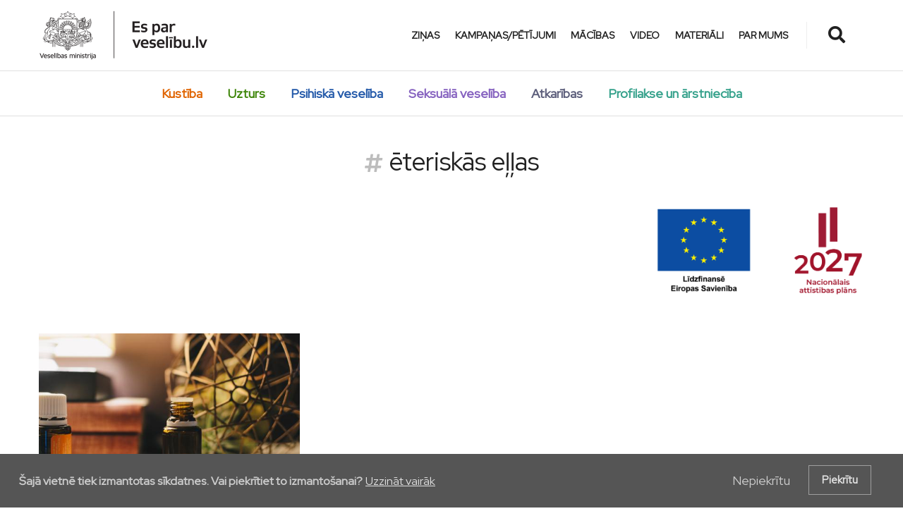

--- FILE ---
content_type: text/html; charset=UTF-8
request_url: https://www.esparveselibu.lv/temturis/eteriskas-ellas
body_size: 8916
content:
<!DOCTYPE html>
<html lang="lv" dir="ltr" prefix="content: http://purl.org/rss/1.0/modules/content/  dc: http://purl.org/dc/terms/  foaf: http://xmlns.com/foaf/0.1/  og: http://ogp.me/ns#  rdfs: http://www.w3.org/2000/01/rdf-schema#  schema: http://schema.org/  sioc: http://rdfs.org/sioc/ns#  sioct: http://rdfs.org/sioc/types#  skos: http://www.w3.org/2004/02/skos/core#  xsd: http://www.w3.org/2001/XMLSchema# ">
  <head>
    <meta charset="utf-8" />
<script>(function(i,s,o,g,r,a,m){i["GoogleAnalyticsObject"]=r;i[r]=i[r]||function(){(i[r].q=i[r].q||[]).push(arguments)},i[r].l=1*new Date();a=s.createElement(o),m=s.getElementsByTagName(o)[0];a.async=1;a.src=g;m.parentNode.insertBefore(a,m)})(window,document,"script","https://www.google-analytics.com/analytics.js","ga");ga("create", "UA-107427186-1", {"cookieDomain":"auto"});ga("set", "anonymizeIp", true);ga("send", "pageview");</script>
<meta name="title" content="ēteriskās eļļas - Esparveselibu.lv" />
<link rel="canonical" href="https://www.esparveselibu.lv/temturis/eteriskas-ellas" />
<meta name="Generator" content="Drupal 8 (https://www.drupal.org)" />
<meta name="MobileOptimized" content="width" />
<meta name="HandheldFriendly" content="true" />
<meta name="viewport" content="width=device-width, initial-scale=1, shrink-to-fit=no" />
<script>function euCookieComplianceLoadScripts(category) {var scriptTag = document.createElement("script");scriptTag.src = "https:\/\/www.google-analytics.com\/analytics.js";document.body.appendChild(scriptTag);}</script>
<style>div#sliding-popup, div#sliding-popup .eu-cookie-withdraw-banner, .eu-cookie-withdraw-tab {background: #555555} div#sliding-popup.eu-cookie-withdraw-wrapper { background: transparent; } #sliding-popup h1, #sliding-popup h2, #sliding-popup h3, #sliding-popup p, #sliding-popup label, #sliding-popup div, .eu-cookie-compliance-more-button, .eu-cookie-compliance-secondary-button, .eu-cookie-withdraw-tab { color: #cccccc;} .eu-cookie-withdraw-tab { border-color: #cccccc;}</style>
<meta name="theme-info" content="EM v.1.3.6" />
<meta http-equiv="X-UA-Compatible" content="IE=Edge" />
<link rel="shortcut icon" href="/sites/default/files/favicon.png" type="image/png" />
<link rel="delete-form" href="/taxonomy/term/83/delete" />
<link rel="edit-form" href="/taxonomy/term/83/edit" />
<link rel="devel-load" href="/devel/taxonomy_term/83" />
<link rel="devel-render" href="/devel/taxonomy_term/83/render" />
<link rel="devel-definition" href="/devel/taxonomy_term/83/definition" />
<link rel="token-devel" href="/taxonomy/term/83/devel/token" />

    <title>ēteriskās eļļas - Esparveselibu.lv</title>
    <link rel="stylesheet" media="all" href="/sites/default/files/css/css_OofLyvYf1dkU6qx-Ddrj3C8RRv7xCT08Hr1iFTIPn_k.css?snyo3s" />
<link rel="stylesheet" media="all" href="https://use.fontawesome.com/releases/v5.8.1/css/all.css" />
<link rel="stylesheet" media="all" href="https://use.fontawesome.com/releases/v5.8.1/css/v4-shims.css" />
<link rel="stylesheet" media="all" href="https://fonts.googleapis.com/css?family=Red+Hat+Display|Open+Sans:400,400i,700,700i|Montserrat:300,400,500,700&amp;display=swap" />
<link rel="stylesheet" media="all" href="/sites/default/files/css/css_4wDsMKlbxkQuCsq1hGPqWqThsFPR0V_NFUX4eSo-yho.css?snyo3s" />

      
    
<!--[if lte IE 8]>
<script src="/sites/default/files/js/js_VtafjXmRvoUgAzqzYTA3Wrjkx9wcWhjP0G4ZnnqRamA.js"></script>
<![endif]-->
<script src="/sites/default/files/js/js_B7pS3ddmNLFYOJi3j28odiodelMu-EhaOeKlHZ8E6y0.js"></script>

      
  </head>
  <body class="path-taxonomy">
    
          <div class="page-super-wrapper">
        
          <div class="dialog-off-canvas-main-canvas" data-off-canvas-main-canvas>
    
<div id="top" class="page-header js-page-header">
  <div class="header header-a">

    
  <div class="header--bottom-wrapper js-sticky-header-element">
    <div class="container">
      <div class="row justify-content-between align-items-center header-bottom">
        <div class="col-auto"><a href="https://www.esparveselibu.lv/" class="logo" title="Sākums">
  <img src="/themes/custom/esparveselibu/logo.png" alt="" class="img-fluid logo-light">
</a>
</div>
        <div class="col-auto">
          <div class="row justify-content-end align-items-center">
            <div class="col-auto d-none d-lg-block main-nav">  <div class="region region-header-main-menu">
    

  <div id="block-mainnavigation" class="block block--tb-megamenu block--region-header-main-menu block--tb-megamenu-menu-block:main block-tb-megamenu block-tb-megamenu-menu-blockmain">
          
            
              <div  class="tb-megamenu tb-megamenu-main">
      <button data-target=".nav-collapse" data-toggle="collapse" class="btn btn-navbar tb-megamenu-button" type="button">
      <i class="fa fa-reorder"></i>
    </button>
    <div class="nav-collapse  always-show">
    <ul  class="tb-megamenu-nav nav level-0 items-6" >
          <li  class="tb-megamenu-item level-1 mega" data-id="menu_link_content:0ab1b119-82f0-4b2c-86b4-36ddfbcc9d1b" data-level="1" data-type="menu_item" data-class="" data-xicon="" data-caption="" data-alignsub="" data-group="0" data-hidewcol="0" data-hidesub="0" data-label="Ziņas" >
  <a href='/zinas' >
        Ziņas
          </a>
  
</li>

          <li  class="tb-megamenu-item level-1 mega" data-id="menu_link_content:52aedbb3-8b6c-4490-a332-05c43764fa46" data-level="1" data-type="menu_item" data-class="" data-xicon="" data-caption="" data-alignsub="" data-group="0" data-hidewcol="0" data-hidesub="0" data-label="Kampaņas/Pētījumi" >
  <a href='/kampanas' >
        Kampaņas/Pētījumi
          </a>
  
</li>

          <li  class="tb-megamenu-item level-1 mega" data-id="menu_link_content:e1aaf8bf-1f2d-4ead-91dc-94ad85457cb7" data-level="1" data-type="menu_item" data-class="" data-xicon="" data-caption="" data-alignsub="" data-group="0" data-hidewcol="0" data-hidesub="0" data-label="Mācības" >
  <a href='/macibas' >
        Mācības
          </a>
  
</li>

          <li  class="tb-megamenu-item level-1 mega" data-id="menu_link_content:231bfadd-6177-4406-bd2f-30c9dd16c131" data-level="1" data-type="menu_item" data-class="" data-xicon="" data-caption="" data-alignsub="" data-group="0" data-hidewcol="0" data-hidesub="0" data-label="Video" >
  <a href='/video' >
        Video
          </a>
  
</li>

          <li  class="tb-megamenu-item level-1 mega" data-id="menu_link_content:835950bc-8d28-4982-b3b6-150b23690db4" data-level="1" data-type="menu_item" data-class="" data-xicon="" data-caption="" data-alignsub="" data-group="0" data-hidewcol="0" data-hidesub="0" data-label="Materiāli" >
  <a href='/materiali' >
        Materiāli
          </a>
  
</li>

          <li  class="tb-megamenu-item level-1 mega" data-id="menu_link_content:8cf04aa0-d6f0-4b17-bc1f-c69094644c7f" data-level="1" data-type="menu_item" data-class="" data-xicon="" data-caption="" data-alignsub="" data-group="0" data-hidewcol="0" data-hidesub="0" data-label="Par mums" >
  <a href='/par-mums' >
        Par mums
          </a>
  
</li>

  </ul>

      </div>
  </div>

      </div>

  </div>
</div>
            <div class="col-auto search">
              
<ul class="header--action-menu list-unstyled mb-0 d-flex align-items-center">
        <li class="header-search">
      <button class="js-toggle-search">
        <i class="fa fa-search" aria-hidden="true"></i>
      </button>
    </li>
    <li class="header-menu  d-block d-lg-none ">
    <button class="toggle-sidebar js-toggle-sidebar">
      <i class="fa fa-bars" aria-hidden="true"></i>
    </button>
  </li>
</ul>
            </div>
          </div>
        </div>
      </div>

    </div>
  </div>
  <div class="secondary-menu">  <div class="region region-header-secondary-menu">
    <nav role="navigation" aria-labelledby="block-themes-menu" id="block-themes" class="block block--system block--region-header-secondary-menu block--system-menu-block:themes block-menu navigation menu--themes">

  
      


        
              <ul class="menu">
                                      
      <li class="menu-item" style="color: #e06400">

        <a href="/tema/kustiba" class="theme-1" data-drupal-link-system-path="taxonomy/term/25">Kustība</a>

              </li>
                                  
      <li class="menu-item" style="color: #40870c">

        <a href="/tema/uzturs" class="theme-2" data-drupal-link-system-path="taxonomy/term/27">Uzturs</a>

              </li>
                                  
      <li class="menu-item" style="color: #2359a9">

        <a href="/tema/psihiska-veseliba" class="theme-3" data-drupal-link-system-path="taxonomy/term/4">Psihiskā veselība</a>

              </li>
                                  
      <li class="menu-item" style="color: #8561bf">

        <a href="/tema/seksuala-veseliba" class="theme-4" data-drupal-link-system-path="taxonomy/term/6">Seksuālā veselība</a>

              </li>
                                  
      <li class="menu-item" style="color: #5c5e7b">

        <a href="/tema/atkaribas" class="theme-5" data-drupal-link-system-path="taxonomy/term/1">Atkarības</a>

              </li>
                                  
      <li class="menu-item" style="color: #35a18b">

        <a href="/tema/profilakse-un-arstnieciba" class="theme-6" data-drupal-link-system-path="taxonomy/term/5">Profilakse un ārstniecība</a>

              </li>
        </ul>
  


  </nav>

  </div>
</div>


    
      <div class="search-block-wrapper js-search-block-wrapper">
      <form class="search-block-form" data-drupal-selector="search-block-form" action="/search/node" method="get" id="search-block-form" accept-charset="UTF-8">
  <div class="js-form-item form-item js-form-type-search form-type-search js-form-item-keys form-item-keys form-no-label">
      <label for="edit-keys" class="visually-hidden">Meklēt</label>
        <input title="Ievadiet terminus, kurus meklēt." placeholder="" data-drupal-selector="edit-keys" type="search" id="edit-keys" name="keys" value="" size="15" maxlength="128" class="form-search" />

        </div>
<div data-drupal-selector="edit-actions" class="form-actions js-form-wrapper form-wrapper" id="edit-actions"><input data-drupal-selector="edit-submit" type="submit" id="edit-submit" value="" class="button js-form-submit form-submit" />
</div>

</form>

    </div>
  </div>

</div>

  

  <div class="region region-offcanvas-sidebar">
    <div class="sidr js-offcanvas-sidebar" id="offcanvas-sidebar" style="display: none;">
      <div class="close-block-sidebar"></div>
      <nav role="navigation" aria-labelledby="block-mainnavigation-4-menu" id="block-mainnavigation-4" class="block block--system block--region-offcanvas-sidebar block--system-menu-block:main block-menu navigation menu--main">

  
      


        
              <ul class="menu">
                    <li class="menu-item">
        <a href="/zinas" data-drupal-link-system-path="zinas">Ziņas</a>
              </li>
                <li class="menu-item">
        <a href="/kampanas" data-drupal-link-system-path="kampanas">Kampaņas/Pētījumi</a>
              </li>
                <li class="menu-item">
        <a href="/macibas" data-drupal-link-system-path="macibas">Mācības</a>
              </li>
                <li class="menu-item">
        <a href="/video" data-drupal-link-system-path="video">Video</a>
              </li>
                <li class="menu-item">
        <a href="/materiali" data-drupal-link-system-path="materiali">Materiāli</a>
              </li>
                <li class="menu-item">
        <a href="/par-mums" data-drupal-link-system-path="node/195">Par mums</a>
              </li>
        </ul>
  


  </nav>
<nav role="navigation" aria-labelledby="block-themes-4-menu" id="block-themes-4" class="block block--system block--region-offcanvas-sidebar block--system-menu-block:themes block-menu navigation menu--themes">

  
          <div class="block-title-wrapper">
        <h2 class="block__title block-title" id="block-themes-4-menu">
          Tēmas
        </h2>
      </div>
      


        
              <ul class="menu">
                                      
      <li class="menu-item" style="color: #e06400">

        <a href="/tema/kustiba" class="theme-1" data-drupal-link-system-path="taxonomy/term/25">Kustība</a>

              </li>
                                  
      <li class="menu-item" style="color: #40870c">

        <a href="/tema/uzturs" class="theme-2" data-drupal-link-system-path="taxonomy/term/27">Uzturs</a>

              </li>
                                  
      <li class="menu-item" style="color: #2359a9">

        <a href="/tema/psihiska-veseliba" class="theme-3" data-drupal-link-system-path="taxonomy/term/4">Psihiskā veselība</a>

              </li>
                                  
      <li class="menu-item" style="color: #8561bf">

        <a href="/tema/seksuala-veseliba" class="theme-4" data-drupal-link-system-path="taxonomy/term/6">Seksuālā veselība</a>

              </li>
                                  
      <li class="menu-item" style="color: #5c5e7b">

        <a href="/tema/atkaribas" class="theme-5" data-drupal-link-system-path="taxonomy/term/1">Atkarības</a>

              </li>
                                  
      <li class="menu-item" style="color: #35a18b">

        <a href="/tema/profilakse-un-arstnieciba" class="theme-6" data-drupal-link-system-path="taxonomy/term/5">Profilakse un ārstniecība</a>

              </li>
        </ul>
  


  </nav>


  <div id="block-shariffsharebuttons" class="block block--shariff block--region-offcanvas-sidebar block--shariff-block block-shariff block-shariff-block">
          
            
              <div class="shariff"   data-services="[&quot;twitter&quot;,&quot;facebook&quot;,&quot;whatsapp&quot;,&quot;mail&quot;]" data-theme="grey" data-css="naked" data-button-style="icon" data-orientation="horizontal" data-mail-url="mailto:" data-lang="en">
    
        
</div>

      </div>

    </div>
  </div>
  <div class="offcanvas-sidebar-overlay"></div>


    <div class="region region-content">
    <div data-drupal-messages-fallback class="hidden"></div>

  <div id="block-galvenaslapassaturs" class="block block--system block--region-content block--system-main-block block-system block-system-main-block">
          
            
              
<div class="taxonomy_term-panels_variant-1">

  <div class="layout--page-1">



        
                <div class="page-heading-wrapper">
        <div class="container">
          <div class="row">
            <div class="col-12">
                
                <div class="block-region-page-title">

  <div class="block block--core block--page-title-block block-core block-page-title-block">
          
            
              
  <h1 class="page-title">ēteriskās eļļas</h1>


      </div>
</div>
                
            </div>
          </div>
        </div>
      </div>
          


        
          <div class="layout-region-wrapper--content">
                  <div class="container">
            <div class="row">
              <div class="layout-region layout-region--content col-12" id="region--content">
                <div class="block-region-content">

  <div class="block block--block-content block--block-content:de277793-d4eb-4d44-9316-cdfb5e536740 block-block-content block-block-contentde277793-d4eb-4d44-9316-cdfb5e536740">
          
            
              
            <div class="clearfix text-formatted field field--name-body field--type-text-with-summary field--label-hidden field__item"><div style="padding-bottom: 20px;text-align: right;margin-top: -30px">
<p><img alt="ES NAP logo" data-entity-type="file" data-entity-uuid="591ef7f1-8cef-45f2-b1d7-239433b7bf41" height="128" src="/sites/default/files/inline-images/LIDZFINANSE-ES%2BNAP.png" width="299" class="align-right" /></p>

<p> </p>
</div>
</div>
      
      </div>


  <div class="views-element-container block block--views block--views-block:themes-and-tags-block-8 block-views block-views-blockthemes-and-tags-block-8">
          
            
              <div><div class="view view-themes-and-tags view-id-themes_and_tags view-display-id-block_8 js-view-dom-id-047b6ee81bf7e6128499eacbc420d797f78357a74dfae9cd39aace7502de82db">
  
    
      
      <div class="view-content">
      <div data-drupal-views-infinite-scroll-content-wrapper class="views-infinite-scroll-content-wrapper clearfix"><div class="grid-md--3-columns">
  
  <ul>

          <li>


<article role="article" about="/veselibas-specialisti-neiesaka-eteriskas-ellas-lietot-iekskigi" typeof="schema:Article" class="node node--type--article node--view-mode--t1 promoted teaser teaser--card teaser--bordered">

    
    <div class="teaser__media">
    <div class="relative">
      
      <div class="image teaser__image">
        <a href="/veselibas-specialisti-neiesaka-eteriskas-ellas-lietot-iekskigi">
          
            <div class="field field--name-field-teaser-media field--type-entity-reference field--label-hidden field__item">
            <div class="blazy field field--name-field-image field--type-image field--label-hidden field__item" data-blazy="">



                    <div class="media media--blazy media--responsive media--image">
        <picture>
                <!--[if IE 9]><video style="display: none;"><![endif]-->
              <source srcset="/sites/default/files/styles/teaser_card_570_x_357_/public/2020-02/esparveselibu_eteriskas_ellas.jpg?h=42a26c7c&amp;itok=wWAPDl9U 1x" media="all and (min-width: 768px)" type="image/jpeg"/>
              <source srcset="/sites/default/files/styles/teaser_card_570_x_357_/public/2020-02/esparveselibu_eteriskas_ellas.jpg?h=42a26c7c&amp;itok=wWAPDl9U 1x" type="image/jpeg"/>
            <!--[if IE 9]></video><![endif]-->
            <img class="media__image media__element img-fluid" src="/sites/default/files/styles/teaser_card_570_x_357_/public/2020-02/esparveselibu_eteriskas_ellas.jpg?h=42a26c7c&amp;itok=wWAPDl9U" alt="" typeof="foaf:Image" />

  </picture>

        
      
    </div>
        
  
</div>
      </div>
      
        </a>
      </div>
    </div>
  </div>
  
  <div class="teaser__content">

    <header>

                            
              <div class="channel teaser__channel">
          
      <div class="field field--name-field-channel field--type-entity-reference field--label-hidden field__items">
                              <div class="field__item channel--boxed" style="border-left-color: #72b344"><a href="/tema/uzturs" hreflang="lv">Uzturs</a></div>
          </div>
  
        </div>
      
                        <h2 class="teaser__headline">
        <a href="/veselibas-specialisti-neiesaka-eteriskas-ellas-lietot-iekskigi"><span property="schema:name" class="field field--name-title field--type-string field--label-hidden">Veselības speciālisti neiesaka ēteriskās eļļas lietot iekšķīgi</span>
</a><span class="teaser__node_type">Ziņa</span>
      </h2>
      
    </header>

                                
                        
                



          </div>

</article>
</li>
    
  </ul>

</div>
</div>

    </div>
  
      

          </div>
</div>

      </div>


  <div class="block block--tagclouds block--tagclouds-block:tags block-tagclouds block-tagclouds-blocktags">
          
            
              <span class="tagclouds-term"><a href="/temturis/bernudrosiba" class="tagclouds level5" hreflang="lv">#bērnudrošība</a></span><span class="tagclouds-term"><a href="/temturis/mentala-veseliba" class="tagclouds level3" hreflang="lv">#mentālā veselība</a></span><span class="tagclouds-term"><a href="/temturis/uzturs-0" class="tagclouds level2" hreflang="lv">#uzturs</a></span><span class="tagclouds-term"><a href="/temturis/veseligsuzturs" class="tagclouds level4" hreflang="lv">#veselīgsuzturs</a></span><span class="tagclouds-term"><a href="/temturis/alkohola-lietosana" class="tagclouds level5" hreflang="lv">alkohola lietošana</a></span><span class="tagclouds-term"><a href="/temturis/anoreksija" class="tagclouds level2" hreflang="lv">anoreksija</a></span><span class="tagclouds-term"><a href="/temturis/apmacibas" class="tagclouds level6" hreflang="lv">apmācības</a></span><span class="tagclouds-term"><a href="/temturis/aptaukosanas" class="tagclouds level2" hreflang="lv">aptaukošanās</a></span><span class="tagclouds-term"><a href="/temturis/atkaribas" class="tagclouds level5" hreflang="lv">atkarības</a></span><span class="tagclouds-term"><a href="/temturis/bernudrosiba-0" class="tagclouds level2" hreflang="lv">bērnudrošība</a></span><span class="tagclouds-term"><a href="/temturis/depresija" class="tagclouds level3" hreflang="lv">depresija</a></span><span class="tagclouds-term"><a href="/temturis/festivals-ogle" class="tagclouds level1" hreflang="lv">festivāls ogle</a></span><span class="tagclouds-term"><a href="/temturis/gripa" class="tagclouds level3" hreflang="lv">gripa</a></span><span class="tagclouds-term"><a href="/temturis/koronaviruss" class="tagclouds level6" hreflang="lv">koronavīruss</a></span><span class="tagclouds-term"><a href="/birka/kustinacija" class="tagclouds level6" hreflang="lv">kustinācija</a></span><span class="tagclouds-term"><a href="/temturis/kustiba" class="tagclouds level3" hreflang="lv">kustība</a></span><span class="tagclouds-term"><a href="/temturis/liekais-svars" class="tagclouds level2" hreflang="lv">liekais svars</a></span><span class="tagclouds-term"><a href="/temturis/mobings" class="tagclouds level2" hreflang="lv">mobings</a></span><span class="tagclouds-term"><a href="/temturis/neesi-viens" class="tagclouds level6" hreflang="lv">neesi viens</a></span><span class="tagclouds-term"><a href="/temturis/nesuicidals-paskaitejums" class="tagclouds level3" hreflang="lv">nesuicidāls paškaitējums</a></span><span class="tagclouds-term"><a href="/temturis/nomaktiba" class="tagclouds level2" hreflang="lv">nomāktība</a></span><span class="tagclouds-term"><a href="/temturis/panika" class="tagclouds level2" hreflang="lv">panika</a></span><span class="tagclouds-term"><a href="/temturis/pasakumi" class="tagclouds level6" hreflang="lv">pasākumi</a></span><span class="tagclouds-term"><a href="/temturis/pasievainojosa-uzvediba" class="tagclouds level1" hreflang="lv">pašievainojoša uzvedība</a></span><span class="tagclouds-term"><a href="/temturis/pasnaviba" class="tagclouds level2" hreflang="lv">pašnāvība</a></span><span class="tagclouds-term"><a href="/temturis/psihiska-veseliba" class="tagclouds level6" hreflang="lv">psihiskā veselība</a></span><span class="tagclouds-term"><a href="/temturis/petijums" class="tagclouds level4" hreflang="lv">pētījums</a></span><span class="tagclouds-term"><a href="/temturis/pirsings" class="tagclouds level1" hreflang="lv">pīrsings</a></span><span class="tagclouds-term"><a href="/temturis/reproduktiva-veseliba" class="tagclouds level5" hreflang="lv">reproduktīvā veselība</a></span><span class="tagclouds-term"><a href="/temturis/roku-mazgasana" class="tagclouds level2" hreflang="lv">roku mazgāšana</a></span><span class="tagclouds-term"><a href="/temturis/sarunu-festivals-lampa" class="tagclouds level2" hreflang="lv">sarunu festivāls Lampa</a></span><span class="tagclouds-term"><a href="/temturis/seksuala-veseliba" class="tagclouds level5" hreflang="lv">seksuālā veselība</a></span><span class="tagclouds-term"><a href="/temturis/smekesana" class="tagclouds level4" hreflang="lv">smēķēšana</a></span><span class="tagclouds-term"><a href="/temturis/smekesanas-atmesana" class="tagclouds level4" hreflang="lv">smēķēšanas atmešana</a></span><span class="tagclouds-term"><a href="/temturis/spkc" class="tagclouds level1" hreflang="lv">SPKC</a></span><span class="tagclouds-term"><a href="/temturis/speks-pateikt-ne" class="tagclouds level6" hreflang="lv">spēks pateikt nē</a></span><span class="tagclouds-term"><a href="/temturis/tetovesana" class="tagclouds level1" hreflang="lv">tetovēšana</a></span><span class="tagclouds-term"><a href="/temturis/trauksme" class="tagclouds level3" hreflang="lv">trauksme</a></span><span class="tagclouds-term"><a href="/temturis/tiri-zobi" class="tagclouds level3" hreflang="lv">tīri zobi</a></span><span class="tagclouds-term"><a href="/temturis/uzticies-parbaudot" class="tagclouds level2" hreflang="lv">uzticies pārbaudot</a></span><span class="tagclouds-term"><a href="/temturis/uzturs" class="tagclouds level5" hreflang="lv">uzturs</a></span><span class="tagclouds-term"><a href="/temturis/vakcinacija" class="tagclouds level2" hreflang="lv">vakcinācija</a></span><span class="tagclouds-term"><a href="/temturis/vakcinacijas-kampana" class="tagclouds level3" hreflang="lv">vakcinācijas kampaņa</a></span><span class="tagclouds-term"><a href="/temturis/vesela-latvija" class="tagclouds level6" hreflang="lv">vesela latvija</a></span><span class="tagclouds-term"><a href="/temturis/veseligsuzturs-0" class="tagclouds level1" hreflang="lv">veselīgsuzturs</a></span><span class="tagclouds-term"><a href="/temturis/veseligs-uzturs" class="tagclouds level6" hreflang="lv">veselīgs uzturs</a></span><span class="tagclouds-term"><a href="/temturis/viss-ir-norma" class="tagclouds level6" hreflang="lv">Viss ir Norm.a</a></span><span class="tagclouds-term"><a href="/temturis/zini-un-neparmaksa" class="tagclouds level4" hreflang="lv">zini un nepārmaksā</a></span><span class="tagclouds-term"><a href="/temturis/zobu-veseliba" class="tagclouds level4" hreflang="lv">zobu veselība</a></span><span class="tagclouds-term"><a href="/temturis/zz-cempionats" class="tagclouds level1" hreflang="lv">zz čempionāts</a></span><span class="tagclouds-term"><a href="/temturis/eteriskas-ellas" class="tagclouds level1" hreflang="lv">ēteriskās eļļas</a></span><span class="tagclouds-term"><a href="/temturis/esanas-traucejumi" class="tagclouds level3" hreflang="lv">ēšanas traucējumi</a></span>
      </div>
</div>
              </div>
            </div>
          </div>
              </div>
    

    
  
    
  

  </div>
</div>
      </div>

  </div>


<footer class="page-footer">

  <div class="page-footer__top-wrapper">
    <div class="container">
      <div class="row">
        <div class="col-12 col-md-3 mx-auto">
            <div class="region region-footer-col-1">
    <nav role="navigation" aria-labelledby="block-mainnavigation-2-menu" id="block-mainnavigation-2" class="block block--system block--region-footer-col-1 block--system-menu-block:main block-menu navigation menu--main">

  
      


        
              <ul class="menu">
                    <li class="menu-item">
        <a href="/zinas" data-drupal-link-system-path="zinas">Ziņas</a>
              </li>
                <li class="menu-item">
        <a href="/kampanas" data-drupal-link-system-path="kampanas">Kampaņas/Pētījumi</a>
              </li>
                <li class="menu-item">
        <a href="/macibas" data-drupal-link-system-path="macibas">Mācības</a>
              </li>
                <li class="menu-item">
        <a href="/video" data-drupal-link-system-path="video">Video</a>
              </li>
                <li class="menu-item">
        <a href="/materiali" data-drupal-link-system-path="materiali">Materiāli</a>
              </li>
                <li class="menu-item">
        <a href="/par-mums" data-drupal-link-system-path="node/195">Par mums</a>
              </li>
        </ul>
  


  </nav>

  </div>

        </div>
        <div class="col-12 col-md-3 mx-auto">
            <div class="region region-footer-col-2">
    <nav role="navigation" aria-labelledby="block-temas-menu" id="block-temas" class="block block--system block--region-footer-col-2 block--system-menu-block:themes block-menu navigation menu--themes">

  
      


        
              <ul class="menu">
                                      
      <li class="menu-item" style="color: #e06400">

        <a href="/tema/kustiba" class="theme-1" data-drupal-link-system-path="taxonomy/term/25">Kustība</a>

              </li>
                                  
      <li class="menu-item" style="color: #40870c">

        <a href="/tema/uzturs" class="theme-2" data-drupal-link-system-path="taxonomy/term/27">Uzturs</a>

              </li>
                                  
      <li class="menu-item" style="color: #2359a9">

        <a href="/tema/psihiska-veseliba" class="theme-3" data-drupal-link-system-path="taxonomy/term/4">Psihiskā veselība</a>

              </li>
                                  
      <li class="menu-item" style="color: #8561bf">

        <a href="/tema/seksuala-veseliba" class="theme-4" data-drupal-link-system-path="taxonomy/term/6">Seksuālā veselība</a>

              </li>
                                  
      <li class="menu-item" style="color: #5c5e7b">

        <a href="/tema/atkaribas" class="theme-5" data-drupal-link-system-path="taxonomy/term/1">Atkarības</a>

              </li>
                                  
      <li class="menu-item" style="color: #35a18b">

        <a href="/tema/profilakse-un-arstnieciba" class="theme-6" data-drupal-link-system-path="taxonomy/term/5">Profilakse un ārstniecība</a>

              </li>
        </ul>
  


  </nav>

  </div>

        </div>
        <div class="col-12 col-md-3 mx-auto">
            <div class="region region-footer-col-3">
    

  <div id="block-kontakti" class="block block--block-content block--region-footer-col-3 block--block-content:e3705fd1-f8c2-40be-a40e-6fa2a224c1e1 block-block-content block-block-contente3705fd1-f8c2-40be-a40e-6fa2a224c1e1">
          
              <div class="block-title-wrapper">
          <h2 class="block__title block-title">
            Kontakti
          </h2>
        </div>
            
              
            <div class="clearfix text-formatted field field--name-body field--type-text-with-summary field--label-hidden field__item"><p><span class="spamspan"><span class="u">esfveicinasana</span><img class="spamspan-image" alt="at" src="/modules/contrib/spamspan/image.gif" /><span class="d">vm.gov.lv</span></span></p>
</div>
      
      </div>

  </div>

        </div>
        <div class="col-12 col-md-3 mx-auto">
          <div class="block social-menu-block">
    <div class="block-title-wrapper">
        <h2 class="block__title block-title">Seko mums</h2>
    </div>
    <div class="d-flex align-items-center social-menu">
              <a href="https://www.facebook.com/VeselibasMinistrija/" target="_blank">
          <i class="fab fa-facebook-f"></i>
                  </a>
              <a href="https://twitter.com/veselibasmin" target="_blank">
          <i class="fab fa-twitter"></i>
                  </a>
              <a href="http://www.youtube.com/Veselibasministrija" target="_blank">
          <i class="fab fa-youtube"></i>
                  </a>
          </div>
</div>        </div>
      </div>
    </div>
  </div>

  <div class="page-footer__bottom-wrapper">
    <div class="container">
      <div class="row justify-content-md-between align-items-center">
        <div class="col-12 small py-3">
            <div class="region region-footer-bottom">
    <nav role="navigation" aria-labelledby="block-kajene-menu" id="block-kajene" class="block block--system block--region-footer-bottom block--system-menu-block:footer block-menu navigation menu--footer">

  
      


        
              <ul class="menu">
                    <li class="menu-item">
        <a href="/node/17" data-drupal-link-system-path="node/17">Personas datu apstrādes un sīkdatņu politika</a>
              </li>
        </ul>
  


  </nav>


  <div id="block-copyrightnote-2" class="block block--block-content block--region-footer-bottom block--block-content:31d1bec4-2573-4848-b5cd-6f6e2c7ee83b block-block-content block-block-content31d1bec4-2573-4848-b5cd-6f6e2c7ee83b">
          
            
              
            <div class="clearfix text-formatted field field--name-body field--type-text-with-summary field--label-hidden field__item"><p>Informācijas pārpublicēšanas gadījumā atsauce uz ESparveselibu.lv obligāta. © Veselības ministrija </p>

<p>Vietni izstrādāja <a href="http://profero.lv">Profero</a></p>
</div>
      
      </div>

  </div>

        </div>
      </div>
    </div>
  </div>

</footer>

  </div>

        
      </div>
        <script type="application/json" data-drupal-selector="drupal-settings-json">{"path":{"baseUrl":"\/","scriptPath":null,"pathPrefix":"","currentPath":"taxonomy\/term\/83","currentPathIsAdmin":false,"isFront":false,"currentLanguage":"lv"},"pluralDelimiter":"\u0003","ajaxPageState":{"libraries":"blazy\/load,charm\/font-awesome-4-upgrade-cdn,classy\/base,classy\/messages,core\/html5shiv,core\/normalize,core\/picturefill,em\/drupal-tabs,em\/global-styling,em\/google-fonts,em\/scroll-to-top-button,em\/search,em\/sidr-offcanvas-navigation,em\/sticky-header,em\/sticky-sidebars,em\/theme-utilities,esparveselibu\/color-library,eu_cookie_compliance\/eu_cookie_compliance,extlink\/drupal.extlink,google_analytics\/google_analytics,shariff\/shariff,shariff\/shariff-naked,spamspan\/atsign,spamspan\/obfuscate,system\/base,tagclouds\/clouds,tb_megamenu\/theme.tb_megamenu,views\/views.module,views_infinite_scroll\/views-infinite-scroll","theme":"esparveselibu","theme_token":null},"ajaxTrustedUrl":{"\/search\/node":true},"google_analytics":{"trackOutbound":true,"trackMailto":true,"trackDownload":true,"trackDownloadExtensions":"7z|aac|arc|arj|asf|asx|avi|bin|csv|doc(x|m)?|dot(x|m)?|exe|flv|gif|gz|gzip|hqx|jar|jpe?g|js|mp(2|3|4|e?g)|mov(ie)?|msi|msp|pdf|phps|png|ppt(x|m)?|pot(x|m)?|pps(x|m)?|ppam|sld(x|m)?|thmx|qtm?|ra(m|r)?|sea|sit|tar|tgz|torrent|txt|wav|wma|wmv|wpd|xls(x|m|b)?|xlt(x|m)|xlam|xml|z|zip"},"data":{"extlink":{"extTarget":true,"extTargetNoOverride":true,"extNofollow":true,"extFollowNoOverride":true,"extClass":"ext","extLabel":"(link is external)","extImgClass":false,"extSubdomains":true,"extExclude":"","extInclude":"\\\/sites\\\/default\\\/files","extCssExclude":".file-link, .file-icon","extCssExplicit":"","extAlert":false,"extAlertText":"This link will take you to an external web site. We are not responsible for their content.","mailtoClass":"0","mailtoLabel":"(link sends email)"}},"eu_cookie_compliance":{"popup_enabled":true,"popup_agreed_enabled":false,"popup_hide_agreed":false,"popup_clicking_confirmation":false,"popup_scrolling_confirmation":false,"popup_html_info":"\u003Cdiv class=\u0022eu-cookie-compliance-banner eu-cookie-compliance-banner-info eu-cookie-compliance-banner--opt-out\u0022\u003E\n  \u003Cdiv class=\u0022popup-content info eu-cookie-compliance-content\u0022\u003E\n    \u003Cdiv id=\u0022popup-text\u0022 class=\u0022eu-cookie-compliance-message\u0022\u003E\n      \u003Cp\u003E\u0160aj\u0101 vietn\u0113 tiek izmantotas s\u012bkdatnes. Vai piekr\u012btiet to izmanto\u0161anai?\u003C\/p\u003E\n\n              \u003Cbutton type=\u0022button\u0022 class=\u0022find-more-button eu-cookie-compliance-more-button\u0022\u003EUzzin\u0101t vair\u0101k\u003C\/button\u003E\n          \u003C\/div\u003E\n\n    \n    \u003Cdiv id=\u0022popup-buttons\u0022 class=\u0022eu-cookie-compliance-buttons\u0022\u003E\n      \u003Cbutton type=\u0022button\u0022 class=\u0022decline-button eu-cookie-compliance-secondary-button\u0022\u003ENepiekr\u012btu\u003C\/button\u003E\n              \u003Cbutton type=\u0022button\u0022 class=\u0022agree-button eu-cookie-compliance-default-button\u0022\u003EPiekr\u012btu\u003C\/button\u003E\n          \u003C\/div\u003E\n  \u003C\/div\u003E\n\u003C\/div\u003E","use_mobile_message":false,"mobile_popup_html_info":"\u003Cdiv class=\u0022eu-cookie-compliance-banner eu-cookie-compliance-banner-info eu-cookie-compliance-banner--opt-out\u0022\u003E\n  \u003Cdiv class=\u0022popup-content info eu-cookie-compliance-content\u0022\u003E\n    \u003Cdiv id=\u0022popup-text\u0022 class=\u0022eu-cookie-compliance-message\u0022\u003E\n      \n              \u003Cbutton type=\u0022button\u0022 class=\u0022find-more-button eu-cookie-compliance-more-button\u0022\u003EUzzin\u0101t vair\u0101k\u003C\/button\u003E\n          \u003C\/div\u003E\n\n    \n    \u003Cdiv id=\u0022popup-buttons\u0022 class=\u0022eu-cookie-compliance-buttons\u0022\u003E\n      \u003Cbutton type=\u0022button\u0022 class=\u0022decline-button eu-cookie-compliance-secondary-button\u0022\u003ENepiekr\u012btu\u003C\/button\u003E\n              \u003Cbutton type=\u0022button\u0022 class=\u0022agree-button eu-cookie-compliance-default-button\u0022\u003EPiekr\u012btu\u003C\/button\u003E\n          \u003C\/div\u003E\n  \u003C\/div\u003E\n\u003C\/div\u003E","mobile_breakpoint":768,"popup_html_agreed":false,"popup_use_bare_css":false,"popup_height":"auto","popup_width":"100%","popup_delay":1000,"popup_link":"\/node\/17","popup_link_new_window":true,"popup_position":false,"fixed_top_position":true,"popup_language":"lv","store_consent":true,"better_support_for_screen_readers":false,"cookie_name":"","reload_page":false,"domain":"","domain_all_sites":false,"popup_eu_only_js":false,"cookie_lifetime":100,"cookie_session":0,"disagree_do_not_show_popup":false,"method":"opt_out","whitelisted_cookies":"","withdraw_markup":"\u003Cbutton type=\u0022button\u0022 class=\u0022eu-cookie-withdraw-tab\u0022\u003EPrivacy settings\u003C\/button\u003E\n\u003Cdiv class=\u0022eu-cookie-withdraw-banner\u0022\u003E\n  \u003Cdiv class=\u0022popup-content info eu-cookie-compliance-content\u0022\u003E\n    \u003Cdiv id=\u0022popup-text\u0022 class=\u0022eu-cookie-compliance-message\u0022\u003E\n      \u003Ch2\u003EWe use cookies on this site to enhance your user experience\u003C\/h2\u003E\n\u003Cp\u003EYou have given your consent for us to set cookies.\u003C\/p\u003E\n\n    \u003C\/div\u003E\n    \u003Cdiv id=\u0022popup-buttons\u0022 class=\u0022eu-cookie-compliance-buttons\u0022\u003E\n      \u003Cbutton type=\u0022button\u0022 class=\u0022eu-cookie-withdraw-button\u0022\u003EWithdraw consent\u003C\/button\u003E\n    \u003C\/div\u003E\n  \u003C\/div\u003E\n\u003C\/div\u003E","withdraw_enabled":false,"withdraw_button_on_info_popup":false,"cookie_categories":[],"enable_save_preferences_button":true,"fix_first_cookie_category":true,"select_all_categories_by_default":false},"em":{"header":{"stickyHeader":1}},"views":{"ajax_path":"\/views\/ajax","ajaxViews":{"views_dom_id:047b6ee81bf7e6128499eacbc420d797f78357a74dfae9cd39aace7502de82db":{"view_name":"themes_and_tags","view_display_id":"block_8","view_args":"83","view_path":"\/temturis\/eteriskas-ellas","view_base_path":null,"view_dom_id":"047b6ee81bf7e6128499eacbc420d797f78357a74dfae9cd39aace7502de82db","pager_element":1}}},"blazy":{"loadInvisible":false,"offset":100,"saveViewportOffsetDelay":50},"TBMegaMenu":{"TBElementsCounter":{"column":null},"theme":"esparveselibu"},"user":{"uid":0,"permissionsHash":"b8e07b0b3c09cf6702a8eacab20cf30e1dd536b0dc6f7692ca429528fd2e20ba"}}</script>
<script src="/sites/default/files/js/js_s-6kkDX35bgEhpSXQCtfGms3OuSbtzDwF31qyZCwhxg.js"></script>
<script src="/sites/default/files/js/js_FquSIup7Bh0Ba3k0dG90Fc2UnaCy3hCCaQ5LXL02JRk.js"></script>

  </body>
</html>


--- FILE ---
content_type: text/css
request_url: https://www.esparveselibu.lv/sites/default/files/css/css_4wDsMKlbxkQuCsq1hGPqWqThsFPR0V_NFUX4eSo-yho.css?snyo3s
body_size: 33049
content:
*,*::before,*::after{box-sizing:border-box;}html{font-family:sans-serif;line-height:1.15;-webkit-text-size-adjust:100%;-ms-text-size-adjust:100%;-ms-overflow-style:scrollbar;-webkit-tap-highlight-color:rgba(0,0,0,0);}@-ms-viewport{width:device-width;}article,aside,figcaption,figure,footer,header,hgroup,main,nav,section{display:block;}body{margin:0;font-family:"Red Hat Display","Helvetica Neue",Helvetica,Arial,sans-serif;font-size:1rem;font-weight:400;line-height:1.5;color:#212121;text-align:left;background-color:#FFF;}[tabindex="-1"]:focus{outline:0 !important;}hr{box-sizing:content-box;height:0;overflow:visible;}h1,h2,h3,h4,h5,h6{margin-top:0;margin-bottom:0.5rem;}p{margin-top:0;margin-bottom:1rem;}abbr[title],abbr[data-original-title]{text-decoration:underline;-webkit-text-decoration:underline dotted;text-decoration:underline dotted;cursor:help;border-bottom:0;}address{margin-bottom:1rem;font-style:normal;line-height:inherit;}ol,ul,dl{margin-top:0;margin-bottom:1rem;}ol ol,ul ul,ol ul,ul ol{margin-bottom:0;}dt{font-weight:700;}dd{margin-bottom:.5rem;margin-left:0;}blockquote{margin:0 0 1rem;}dfn{font-style:italic;}b,strong{font-weight:bolder;}small{font-size:80%;}sub,sup{position:relative;font-size:75%;line-height:0;vertical-align:baseline;}sub{bottom:-.25em;}sup{top:-.5em;}a{color:#000;text-decoration:none;background-color:transparent;-webkit-text-decoration-skip:objects;}a:hover{color:rgba(0,0,0,0.7);text-decoration:none;}a:not([href]):not([tabindex]){color:inherit;text-decoration:none;}a:not([href]):not([tabindex]):hover,a:not([href]):not([tabindex]):focus{color:inherit;text-decoration:none;}a:not([href]):not([tabindex]):focus{outline:0;}pre,code,kbd,samp{font-family:SFMono-Regular,Menlo,Monaco,Consolas,"Liberation Mono","Courier New",monospace;font-size:1em;}pre{margin-top:0;margin-bottom:1rem;overflow:auto;-ms-overflow-style:scrollbar;}figure{margin:0 0 1rem;}img{vertical-align:middle;border-style:none;}svg{overflow:hidden;vertical-align:middle;}table{border-collapse:collapse;}caption{padding-top:0.75rem;padding-bottom:0.75rem;color:#757575;text-align:left;caption-side:bottom;}th{text-align:inherit;}label{display:inline-block;margin-bottom:0.5rem;}button{border-radius:0;}button:focus{outline:1px dotted;outline:5px auto -webkit-focus-ring-color;}input,button,select,optgroup,textarea{margin:0;font-family:inherit;font-size:inherit;line-height:inherit;}button,input{overflow:visible;}button,select{text-transform:none;}button,html [type="button"],[type="reset"],[type="submit"]{-webkit-appearance:button;}button::-moz-focus-inner,[type="button"]::-moz-focus-inner,[type="reset"]::-moz-focus-inner,[type="submit"]::-moz-focus-inner{padding:0;border-style:none;}input[type="radio"],input[type="checkbox"]{box-sizing:border-box;padding:0;}input[type="date"],input[type="time"],input[type="datetime-local"],input[type="month"]{-webkit-appearance:listbox;}textarea{overflow:auto;resize:vertical;}fieldset{min-width:0;padding:0;margin:0;border:0;}legend{display:block;width:100%;max-width:100%;padding:0;margin-bottom:.5rem;font-size:1.5rem;line-height:inherit;color:inherit;white-space:normal;}progress{vertical-align:baseline;}[type="number"]::-webkit-inner-spin-button,[type="number"]::-webkit-outer-spin-button{height:auto;}[type="search"]{outline-offset:-2px;-webkit-appearance:none;}[type="search"]::-webkit-search-cancel-button,[type="search"]::-webkit-search-decoration{-webkit-appearance:none;}::-webkit-file-upload-button{font:inherit;-webkit-appearance:button;}output{display:inline-block;}summary{display:list-item;cursor:pointer;}template{display:none;}[hidden]{display:none !important;}
h1,h2,h3,h4,h5,h6,.h1,.h2,.h3,.h4,.h5,.h6{margin-bottom:0.5rem;font-family:"Red Hat Display",sans-serif;font-weight:bold;line-height:1.1;color:#212121;}h1,.h1{font-size:2.5rem;}h2,.h2{font-size:2rem;}h3,.h3{font-size:1.75rem;}h4,.h4{font-size:1.5rem;}h5,.h5{font-size:1.25rem;}h6,.h6{font-size:1rem;}.lead{font-size:1.25rem;font-weight:300;}.display-1{font-size:6rem;font-weight:300;line-height:1.1;}.display-2{font-size:5.5rem;font-weight:300;line-height:1.1;}.display-3{font-size:4.5rem;font-weight:300;line-height:1.1;}.display-4{font-size:3.5rem;font-weight:300;line-height:1.1;}hr{margin-top:1rem;margin-bottom:1rem;border:0;border-top:1px solid rgba(0,0,0,0.1);}small,.small{font-size:80%;font-weight:400;}mark,.mark{padding:0.2em;background-color:#fcf8e3;}.list-unstyled{padding-left:0;list-style:none;}.list-inline{padding-left:0;list-style:none;}.list-inline-item{display:inline-block;}.list-inline-item:not(:last-child){margin-right:0.5rem;}.initialism{font-size:90%;text-transform:uppercase;}.blockquote{margin-bottom:1rem;font-size:1.25rem;}.blockquote-footer{display:block;font-size:80%;color:#9e9e9e;}.blockquote-footer::before{content:"\2014 \00A0";}.img-fluid{max-width:100%;height:auto;}.img-thumbnail{padding:0.25rem;background-color:#fff;border:1px solid #e0e0e0;border-radius:0.25rem;max-width:100%;height:auto;}.figure{display:inline-block;}.figure-img{margin-bottom:0.5rem;line-height:1;}.figure-caption{font-size:90%;color:#757575;}.table{width:100%;margin-bottom:1rem;background-color:transparent;}.table th,.table td{padding:0.75rem;vertical-align:top;border-top:1px solid #e0e0e0;}.table thead th{vertical-align:bottom;border-bottom:2px solid #e0e0e0;}.table tbody + tbody{border-top:2px solid #e0e0e0;}.table .table{background-color:#FFF;}.table-sm th,.table-sm td{padding:0.3rem;}.table-bordered{border:1px solid #e0e0e0;}.table-bordered th,.table-bordered td{border:1px solid #e0e0e0;}.table-bordered thead th,.table-bordered thead td{border-bottom-width:2px;}.table-borderless th,.table-borderless td,.table-borderless thead th,.table-borderless tbody + tbody{border:0;}.table-striped tbody tr:nth-of-type(odd){background-color:rgba(0,0,0,0.05);}.table-hover tbody tr:hover{background-color:rgba(0,0,0,0.075);}.table-primary,.table-primary > th,.table-primary > td{background-color:#ffe2b8;}.table-hover .table-primary:hover{background-color:#ffd89f;}.table-hover .table-primary:hover > td,.table-hover .table-primary:hover > th{background-color:#ffd89f;}.table-secondary,.table-secondary > th,.table-secondary > td{background-color:#e4e4e4;}.table-hover .table-secondary:hover{background-color:#d7d7d7;}.table-hover .table-secondary:hover > td,.table-hover .table-secondary:hover > th{background-color:#d7d7d7;}.table-success,.table-success > th,.table-success > td{background-color:#cde9ce;}.table-hover .table-success:hover{background-color:#bbe1bd;}.table-hover .table-success:hover > td,.table-hover .table-success:hover > th{background-color:#bbe1bd;}.table-info,.table-info > th,.table-info > td{background-color:#b8ecf3;}.table-hover .table-info:hover{background-color:#a2e6ef;}.table-hover .table-info:hover > td,.table-hover .table-info:hover > th{background-color:#a2e6ef;}.table-warning,.table-warning > th,.table-warning > td{background-color:#fff9c8;}.table-hover .table-warning:hover{background-color:#fff6af;}.table-hover .table-warning:hover > td,.table-hover .table-warning:hover > th{background-color:#fff6af;}.table-danger,.table-danger > th,.table-danger > td{background-color:#fccac7;}.table-hover .table-danger:hover{background-color:#fbb3af;}.table-hover .table-danger:hover > td,.table-hover .table-danger:hover > th{background-color:#fbb3af;}.table-light,.table-light > th,.table-light > td{background-color:#fcfcfc;}.table-hover .table-light:hover{background-color:#efefef;}.table-hover .table-light:hover > td,.table-hover .table-light:hover > th{background-color:#efefef;}.table-dark,.table-dark > th,.table-dark > td{background-color:#cacaca;}.table-hover .table-dark:hover{background-color:#bdbdbd;}.table-hover .table-dark:hover > td,.table-hover .table-dark:hover > th{background-color:#bdbdbd;}.table-active,.table-active > th,.table-active > td{background-color:rgba(0,0,0,0.075);}.table-hover .table-active:hover{background-color:rgba(0,0,0,0.075);}.table-hover .table-active:hover > td,.table-hover .table-active:hover > th{background-color:rgba(0,0,0,0.075);}.table .thead-dark th{color:#FFF;background-color:#212121;border-color:#343434;}.table .thead-light th{color:#616161;background-color:#eeeeee;border-color:#e0e0e0;}.table-dark{color:#FFF;background-color:#212121;}.table-dark th,.table-dark td,.table-dark thead th{border-color:#343434;}.table-dark.table-bordered{border:0;}.table-dark.table-striped tbody tr:nth-of-type(odd){background-color:rgba(255,255,255,0.05);}.table-dark.table-hover tbody tr:hover{background-color:rgba(255,255,255,0.075);}@media (max-width:575.98px){.table-responsive-sm{display:block;width:100%;overflow-x:auto;-webkit-overflow-scrolling:touch;-ms-overflow-style:-ms-autohiding-scrollbar;}.table-responsive-sm > .table-bordered{border:0;}}@media (max-width:767.98px){.table-responsive-md{display:block;width:100%;overflow-x:auto;-webkit-overflow-scrolling:touch;-ms-overflow-style:-ms-autohiding-scrollbar;}.table-responsive-md > .table-bordered{border:0;}}@media (max-width:991.98px){.table-responsive-lg{display:block;width:100%;overflow-x:auto;-webkit-overflow-scrolling:touch;-ms-overflow-style:-ms-autohiding-scrollbar;}.table-responsive-lg > .table-bordered{border:0;}}@media (max-width:1199.98px){.table-responsive-xl{display:block;width:100%;overflow-x:auto;-webkit-overflow-scrolling:touch;-ms-overflow-style:-ms-autohiding-scrollbar;}.table-responsive-xl > .table-bordered{border:0;}}.table-responsive{display:block;width:100%;overflow-x:auto;-webkit-overflow-scrolling:touch;-ms-overflow-style:-ms-autohiding-scrollbar;}.table-responsive > .table-bordered{border:0;}.align-baseline{vertical-align:baseline !important;}.align-top{vertical-align:top !important;}.align-middle{vertical-align:middle !important;}.align-bottom{vertical-align:bottom !important;}.align-text-bottom{vertical-align:text-bottom !important;}.align-text-top{vertical-align:text-top !important;}.bg-primary{background-color:#ff9800 !important;}a.bg-primary:hover,a.bg-primary:focus,button.bg-primary:hover,button.bg-primary:focus{background-color:#cc7a00 !important;}.bg-secondary{background-color:#9e9e9e !important;}a.bg-secondary:hover,a.bg-secondary:focus,button.bg-secondary:hover,button.bg-secondary:focus{background-color:#858585 !important;}.bg-success{background-color:#4caf50 !important;}a.bg-success:hover,a.bg-success:focus,button.bg-success:hover,button.bg-success:focus{background-color:#3d8b40 !important;}.bg-info{background-color:#00bcd4 !important;}a.bg-info:hover,a.bg-info:focus,button.bg-info:hover,button.bg-info:focus{background-color:#008fa1 !important;}.bg-warning{background-color:#ffeb3b !important;}a.bg-warning:hover,a.bg-warning:focus,button.bg-warning:hover,button.bg-warning:focus{background-color:#ffe608 !important;}.bg-danger{background-color:#f44336 !important;}a.bg-danger:hover,a.bg-danger:focus,button.bg-danger:hover,button.bg-danger:focus{background-color:#ea1c0d !important;}.bg-light{background-color:#f5f5f5 !important;}a.bg-light:hover,a.bg-light:focus,button.bg-light:hover,button.bg-light:focus{background-color:gainsboro !important;}.bg-dark{background-color:#424242 !important;}a.bg-dark:hover,a.bg-dark:focus,button.bg-dark:hover,button.bg-dark:focus{background-color:#292929 !important;}.bg-white{background-color:#fff !important;}.bg-transparent{background-color:transparent !important;}.border{border:1px solid #eeeeee !important;}.border-top{border-top:1px solid #eeeeee !important;}.border-right{border-right:1px solid #eeeeee !important;}.border-bottom{border-bottom:1px solid #eeeeee !important;}.border-left{border-left:1px solid #eeeeee !important;}.border-0{border:0 !important;}.border-top-0{border-top:0 !important;}.border-right-0{border-right:0 !important;}.border-bottom-0{border-bottom:0 !important;}.border-left-0{border-left:0 !important;}.border-primary{border-color:#ff9800 !important;}.border-secondary{border-color:#9e9e9e !important;}.border-success{border-color:#4caf50 !important;}.border-info{border-color:#00bcd4 !important;}.border-warning{border-color:#ffeb3b !important;}.border-danger{border-color:#f44336 !important;}.border-light{border-color:#f5f5f5 !important;}.border-dark{border-color:#424242 !important;}.border-white{border-color:#fff !important;}.rounded{border-radius:0px !important;}.rounded-top{border-top-left-radius:0px !important;border-top-right-radius:0px !important;}.rounded-right{border-top-right-radius:0px !important;border-bottom-right-radius:0px !important;}.rounded-bottom{border-bottom-right-radius:0px !important;border-bottom-left-radius:0px !important;}.rounded-left{border-top-left-radius:0px !important;border-bottom-left-radius:0px !important;}.rounded-circle{border-radius:50% !important;}.rounded-0{border-radius:0 !important;}.clearfix::after{display:block;clear:both;content:"";}.d-none{display:none !important;}.d-inline{display:inline !important;}.d-inline-block{display:inline-block !important;}.d-block{display:block !important;}.d-table{display:table !important;}.d-table-row{display:table-row !important;}.d-table-cell{display:table-cell !important;}.d-flex{display:flex !important;}.d-inline-flex{display:inline-flex !important;}@media (min-width:576px){.d-sm-none{display:none !important;}.d-sm-inline{display:inline !important;}.d-sm-inline-block{display:inline-block !important;}.d-sm-block{display:block !important;}.d-sm-table{display:table !important;}.d-sm-table-row{display:table-row !important;}.d-sm-table-cell{display:table-cell !important;}.d-sm-flex{display:flex !important;}.d-sm-inline-flex{display:inline-flex !important;}}@media (min-width:768px){.d-md-none{display:none !important;}.d-md-inline{display:inline !important;}.d-md-inline-block{display:inline-block !important;}.d-md-block{display:block !important;}.d-md-table{display:table !important;}.d-md-table-row{display:table-row !important;}.d-md-table-cell{display:table-cell !important;}.d-md-flex{display:flex !important;}.d-md-inline-flex{display:inline-flex !important;}}@media (min-width:992px){.d-lg-none{display:none !important;}.d-lg-inline{display:inline !important;}.d-lg-inline-block{display:inline-block !important;}.d-lg-block{display:block !important;}.d-lg-table{display:table !important;}.d-lg-table-row{display:table-row !important;}.d-lg-table-cell{display:table-cell !important;}.d-lg-flex{display:flex !important;}.d-lg-inline-flex{display:inline-flex !important;}}@media (min-width:1200px){.d-xl-none{display:none !important;}.d-xl-inline{display:inline !important;}.d-xl-inline-block{display:inline-block !important;}.d-xl-block{display:block !important;}.d-xl-table{display:table !important;}.d-xl-table-row{display:table-row !important;}.d-xl-table-cell{display:table-cell !important;}.d-xl-flex{display:flex !important;}.d-xl-inline-flex{display:inline-flex !important;}}@media print{.d-print-none{display:none !important;}.d-print-inline{display:inline !important;}.d-print-inline-block{display:inline-block !important;}.d-print-block{display:block !important;}.d-print-table{display:table !important;}.d-print-table-row{display:table-row !important;}.d-print-table-cell{display:table-cell !important;}.d-print-flex{display:flex !important;}.d-print-inline-flex{display:inline-flex !important;}}.embed-responsive{position:relative;display:block;width:100%;padding:0;overflow:hidden;}.embed-responsive::before{display:block;content:"";}.embed-responsive .embed-responsive-item,.embed-responsive iframe,.embed-responsive embed,.embed-responsive object,.embed-responsive video{position:absolute;top:0;bottom:0;left:0;width:100%;height:100%;border:0;}.embed-responsive-21by9::before{padding-top:42.85714%;}.embed-responsive-16by9::before{padding-top:56.25%;}.embed-responsive-4by3::before{padding-top:75%;}.embed-responsive-1by1::before{padding-top:100%;}.flex-row{flex-direction:row !important;}.flex-column{flex-direction:column !important;}.flex-row-reverse{flex-direction:row-reverse !important;}.flex-column-reverse{flex-direction:column-reverse !important;}.flex-wrap{flex-wrap:wrap !important;}.flex-nowrap{flex-wrap:nowrap !important;}.flex-wrap-reverse{flex-wrap:wrap-reverse !important;}.flex-fill{flex:1 1 auto !important;}.flex-grow-0{flex-grow:0 !important;}.flex-grow-1{flex-grow:1 !important;}.flex-shrink-0{flex-shrink:0 !important;}.flex-shrink-1{flex-shrink:1 !important;}.justify-content-start{justify-content:flex-start !important;}.justify-content-end{justify-content:flex-end !important;}.justify-content-center{justify-content:center !important;}.justify-content-between{justify-content:space-between !important;}.justify-content-around{justify-content:space-around !important;}.align-items-start{align-items:flex-start !important;}.align-items-end{align-items:flex-end !important;}.align-items-center{align-items:center !important;}.align-items-baseline{align-items:baseline !important;}.align-items-stretch{align-items:stretch !important;}.align-content-start{align-content:flex-start !important;}.align-content-end{align-content:flex-end !important;}.align-content-center{align-content:center !important;}.align-content-between{align-content:space-between !important;}.align-content-around{align-content:space-around !important;}.align-content-stretch{align-content:stretch !important;}.align-self-auto{align-self:auto !important;}.align-self-start{align-self:flex-start !important;}.align-self-end{align-self:flex-end !important;}.align-self-center{align-self:center !important;}.align-self-baseline{align-self:baseline !important;}.align-self-stretch{align-self:stretch !important;}@media (min-width:576px){.flex-sm-row{flex-direction:row !important;}.flex-sm-column{flex-direction:column !important;}.flex-sm-row-reverse{flex-direction:row-reverse !important;}.flex-sm-column-reverse{flex-direction:column-reverse !important;}.flex-sm-wrap{flex-wrap:wrap !important;}.flex-sm-nowrap{flex-wrap:nowrap !important;}.flex-sm-wrap-reverse{flex-wrap:wrap-reverse !important;}.flex-sm-fill{flex:1 1 auto !important;}.flex-sm-grow-0{flex-grow:0 !important;}.flex-sm-grow-1{flex-grow:1 !important;}.flex-sm-shrink-0{flex-shrink:0 !important;}.flex-sm-shrink-1{flex-shrink:1 !important;}.justify-content-sm-start{justify-content:flex-start !important;}.justify-content-sm-end{justify-content:flex-end !important;}.justify-content-sm-center{justify-content:center !important;}.justify-content-sm-between{justify-content:space-between !important;}.justify-content-sm-around{justify-content:space-around !important;}.align-items-sm-start{align-items:flex-start !important;}.align-items-sm-end{align-items:flex-end !important;}.align-items-sm-center{align-items:center !important;}.align-items-sm-baseline{align-items:baseline !important;}.align-items-sm-stretch{align-items:stretch !important;}.align-content-sm-start{align-content:flex-start !important;}.align-content-sm-end{align-content:flex-end !important;}.align-content-sm-center{align-content:center !important;}.align-content-sm-between{align-content:space-between !important;}.align-content-sm-around{align-content:space-around !important;}.align-content-sm-stretch{align-content:stretch !important;}.align-self-sm-auto{align-self:auto !important;}.align-self-sm-start{align-self:flex-start !important;}.align-self-sm-end{align-self:flex-end !important;}.align-self-sm-center{align-self:center !important;}.align-self-sm-baseline{align-self:baseline !important;}.align-self-sm-stretch{align-self:stretch !important;}}@media (min-width:768px){.flex-md-row{flex-direction:row !important;}.flex-md-column{flex-direction:column !important;}.flex-md-row-reverse{flex-direction:row-reverse !important;}.flex-md-column-reverse{flex-direction:column-reverse !important;}.flex-md-wrap{flex-wrap:wrap !important;}.flex-md-nowrap{flex-wrap:nowrap !important;}.flex-md-wrap-reverse{flex-wrap:wrap-reverse !important;}.flex-md-fill{flex:1 1 auto !important;}.flex-md-grow-0{flex-grow:0 !important;}.flex-md-grow-1{flex-grow:1 !important;}.flex-md-shrink-0{flex-shrink:0 !important;}.flex-md-shrink-1{flex-shrink:1 !important;}.justify-content-md-start{justify-content:flex-start !important;}.justify-content-md-end{justify-content:flex-end !important;}.justify-content-md-center{justify-content:center !important;}.justify-content-md-between{justify-content:space-between !important;}.justify-content-md-around{justify-content:space-around !important;}.align-items-md-start{align-items:flex-start !important;}.align-items-md-end{align-items:flex-end !important;}.align-items-md-center{align-items:center !important;}.align-items-md-baseline{align-items:baseline !important;}.align-items-md-stretch{align-items:stretch !important;}.align-content-md-start{align-content:flex-start !important;}.align-content-md-end{align-content:flex-end !important;}.align-content-md-center{align-content:center !important;}.align-content-md-between{align-content:space-between !important;}.align-content-md-around{align-content:space-around !important;}.align-content-md-stretch{align-content:stretch !important;}.align-self-md-auto{align-self:auto !important;}.align-self-md-start{align-self:flex-start !important;}.align-self-md-end{align-self:flex-end !important;}.align-self-md-center{align-self:center !important;}.align-self-md-baseline{align-self:baseline !important;}.align-self-md-stretch{align-self:stretch !important;}}@media (min-width:992px){.flex-lg-row{flex-direction:row !important;}.flex-lg-column{flex-direction:column !important;}.flex-lg-row-reverse{flex-direction:row-reverse !important;}.flex-lg-column-reverse{flex-direction:column-reverse !important;}.flex-lg-wrap{flex-wrap:wrap !important;}.flex-lg-nowrap{flex-wrap:nowrap !important;}.flex-lg-wrap-reverse{flex-wrap:wrap-reverse !important;}.flex-lg-fill{flex:1 1 auto !important;}.flex-lg-grow-0{flex-grow:0 !important;}.flex-lg-grow-1{flex-grow:1 !important;}.flex-lg-shrink-0{flex-shrink:0 !important;}.flex-lg-shrink-1{flex-shrink:1 !important;}.justify-content-lg-start{justify-content:flex-start !important;}.justify-content-lg-end{justify-content:flex-end !important;}.justify-content-lg-center{justify-content:center !important;}.justify-content-lg-between{justify-content:space-between !important;}.justify-content-lg-around{justify-content:space-around !important;}.align-items-lg-start{align-items:flex-start !important;}.align-items-lg-end{align-items:flex-end !important;}.align-items-lg-center{align-items:center !important;}.align-items-lg-baseline{align-items:baseline !important;}.align-items-lg-stretch{align-items:stretch !important;}.align-content-lg-start{align-content:flex-start !important;}.align-content-lg-end{align-content:flex-end !important;}.align-content-lg-center{align-content:center !important;}.align-content-lg-between{align-content:space-between !important;}.align-content-lg-around{align-content:space-around !important;}.align-content-lg-stretch{align-content:stretch !important;}.align-self-lg-auto{align-self:auto !important;}.align-self-lg-start{align-self:flex-start !important;}.align-self-lg-end{align-self:flex-end !important;}.align-self-lg-center{align-self:center !important;}.align-self-lg-baseline{align-self:baseline !important;}.align-self-lg-stretch{align-self:stretch !important;}}@media (min-width:1200px){.flex-xl-row{flex-direction:row !important;}.flex-xl-column{flex-direction:column !important;}.flex-xl-row-reverse{flex-direction:row-reverse !important;}.flex-xl-column-reverse{flex-direction:column-reverse !important;}.flex-xl-wrap{flex-wrap:wrap !important;}.flex-xl-nowrap{flex-wrap:nowrap !important;}.flex-xl-wrap-reverse{flex-wrap:wrap-reverse !important;}.flex-xl-fill{flex:1 1 auto !important;}.flex-xl-grow-0{flex-grow:0 !important;}.flex-xl-grow-1{flex-grow:1 !important;}.flex-xl-shrink-0{flex-shrink:0 !important;}.flex-xl-shrink-1{flex-shrink:1 !important;}.justify-content-xl-start{justify-content:flex-start !important;}.justify-content-xl-end{justify-content:flex-end !important;}.justify-content-xl-center{justify-content:center !important;}.justify-content-xl-between{justify-content:space-between !important;}.justify-content-xl-around{justify-content:space-around !important;}.align-items-xl-start{align-items:flex-start !important;}.align-items-xl-end{align-items:flex-end !important;}.align-items-xl-center{align-items:center !important;}.align-items-xl-baseline{align-items:baseline !important;}.align-items-xl-stretch{align-items:stretch !important;}.align-content-xl-start{align-content:flex-start !important;}.align-content-xl-end{align-content:flex-end !important;}.align-content-xl-center{align-content:center !important;}.align-content-xl-between{align-content:space-between !important;}.align-content-xl-around{align-content:space-around !important;}.align-content-xl-stretch{align-content:stretch !important;}.align-self-xl-auto{align-self:auto !important;}.align-self-xl-start{align-self:flex-start !important;}.align-self-xl-end{align-self:flex-end !important;}.align-self-xl-center{align-self:center !important;}.align-self-xl-baseline{align-self:baseline !important;}.align-self-xl-stretch{align-self:stretch !important;}}.float-left{float:left !important;}.float-right{float:right !important;}.float-none{float:none !important;}@media (min-width:576px){.float-sm-left{float:left !important;}.float-sm-right{float:right !important;}.float-sm-none{float:none !important;}}@media (min-width:768px){.float-md-left{float:left !important;}.float-md-right{float:right !important;}.float-md-none{float:none !important;}}@media (min-width:992px){.float-lg-left{float:left !important;}.float-lg-right{float:right !important;}.float-lg-none{float:none !important;}}@media (min-width:1200px){.float-xl-left{float:left !important;}.float-xl-right{float:right !important;}.float-xl-none{float:none !important;}}.position-static{position:static !important;}.position-relative{position:relative !important;}.position-absolute{position:absolute !important;}.position-fixed{position:fixed !important;}.position-sticky{position:-webkit-sticky !important;position:sticky !important;}.fixed-top{position:fixed;top:0;right:0;left:0;z-index:1030;}.fixed-bottom{position:fixed;right:0;bottom:0;left:0;z-index:1030;}@supports ((position:-webkit-sticky) or (position:sticky)){.sticky-top{position:-webkit-sticky;position:sticky;top:0;z-index:1020;}}.sr-only{position:absolute;width:1px;height:1px;padding:0;overflow:hidden;clip:rect(0,0,0,0);white-space:nowrap;border:0;}.sr-only-focusable:active,.sr-only-focusable:focus{position:static;width:auto;height:auto;overflow:visible;clip:auto;white-space:normal;}.shadow-sm{box-shadow:0 0.125rem 0.25rem rgba(0,0,0,0.075) !important;}.shadow{box-shadow:0 0.5rem 1rem rgba(0,0,0,0.15) !important;}.shadow-lg{box-shadow:0 1rem 3rem rgba(0,0,0,0.175) !important;}.shadow-none{box-shadow:none !important;}.w-25{width:25% !important;}.w-50{width:50% !important;}.w-75{width:75% !important;}.w-100{width:100% !important;}.h-25{height:25% !important;}.h-50{height:50% !important;}.h-75{height:75% !important;}.h-100{height:100% !important;}.mw-100{max-width:100% !important;}.mh-100{max-height:100% !important;}.m-0{margin:0 !important;}.mt-0,.my-0{margin-top:0 !important;}.mr-0,.mx-0{margin-right:0 !important;}.mb-0,.my-0{margin-bottom:0 !important;}.ml-0,.mx-0{margin-left:0 !important;}.m-1{margin:0.25rem !important;}.mt-1,.my-1{margin-top:0.25rem !important;}.mr-1,.mx-1{margin-right:0.25rem !important;}.mb-1,.my-1{margin-bottom:0.25rem !important;}.ml-1,.mx-1{margin-left:0.25rem !important;}.m-2{margin:0.5rem !important;}.mt-2,.my-2{margin-top:0.5rem !important;}.mr-2,.mx-2{margin-right:0.5rem !important;}.mb-2,.my-2{margin-bottom:0.5rem !important;}.ml-2,.mx-2{margin-left:0.5rem !important;}.m-3{margin:1rem !important;}.mt-3,.my-3{margin-top:1rem !important;}.mr-3,.mx-3{margin-right:1rem !important;}.mb-3,.my-3{margin-bottom:1rem !important;}.ml-3,.mx-3{margin-left:1rem !important;}.m-4{margin:1.5rem !important;}.mt-4,.my-4{margin-top:1.5rem !important;}.mr-4,.mx-4{margin-right:1.5rem !important;}.mb-4,.my-4{margin-bottom:1.5rem !important;}.ml-4,.mx-4{margin-left:1.5rem !important;}.m-5{margin:3rem !important;}.mt-5,.my-5{margin-top:3rem !important;}.mr-5,.mx-5{margin-right:3rem !important;}.mb-5,.my-5{margin-bottom:3rem !important;}.ml-5,.mx-5{margin-left:3rem !important;}.m-6{margin:4rem !important;}.mt-6,.my-6{margin-top:4rem !important;}.mr-6,.mx-6{margin-right:4rem !important;}.mb-6,.my-6{margin-bottom:4rem !important;}.ml-6,.mx-6{margin-left:4rem !important;}.m-7{margin:5rem !important;}.mt-7,.my-7{margin-top:5rem !important;}.mr-7,.mx-7{margin-right:5rem !important;}.mb-7,.my-7{margin-bottom:5rem !important;}.ml-7,.mx-7{margin-left:5rem !important;}.m-8{margin:6rem !important;}.mt-8,.my-8{margin-top:6rem !important;}.mr-8,.mx-8{margin-right:6rem !important;}.mb-8,.my-8{margin-bottom:6rem !important;}.ml-8,.mx-8{margin-left:6rem !important;}.m-9{margin:7rem !important;}.mt-9,.my-9{margin-top:7rem !important;}.mr-9,.mx-9{margin-right:7rem !important;}.mb-9,.my-9{margin-bottom:7rem !important;}.ml-9,.mx-9{margin-left:7rem !important;}.m-10{margin:8rem !important;}.mt-10,.my-10{margin-top:8rem !important;}.mr-10,.mx-10{margin-right:8rem !important;}.mb-10,.my-10{margin-bottom:8rem !important;}.ml-10,.mx-10{margin-left:8rem !important;}.m-11{margin:9rem !important;}.mt-11,.my-11{margin-top:9rem !important;}.mr-11,.mx-11{margin-right:9rem !important;}.mb-11,.my-11{margin-bottom:9rem !important;}.ml-11,.mx-11{margin-left:9rem !important;}.m-12{margin:10rem !important;}.mt-12,.my-12{margin-top:10rem !important;}.mr-12,.mx-12{margin-right:10rem !important;}.mb-12,.my-12{margin-bottom:10rem !important;}.ml-12,.mx-12{margin-left:10rem !important;}.p-0{padding:0 !important;}.pt-0,.py-0{padding-top:0 !important;}.pr-0,.px-0{padding-right:0 !important;}.pb-0,.py-0{padding-bottom:0 !important;}.pl-0,.px-0{padding-left:0 !important;}.p-1{padding:0.25rem !important;}.pt-1,.py-1{padding-top:0.25rem !important;}.pr-1,.px-1{padding-right:0.25rem !important;}.pb-1,.py-1{padding-bottom:0.25rem !important;}.pl-1,.px-1{padding-left:0.25rem !important;}.p-2{padding:0.5rem !important;}.pt-2,.py-2{padding-top:0.5rem !important;}.pr-2,.px-2{padding-right:0.5rem !important;}.pb-2,.py-2{padding-bottom:0.5rem !important;}.pl-2,.px-2{padding-left:0.5rem !important;}.p-3{padding:1rem !important;}.pt-3,.py-3{padding-top:1rem !important;}.pr-3,.px-3{padding-right:1rem !important;}.pb-3,.py-3{padding-bottom:1rem !important;}.pl-3,.px-3{padding-left:1rem !important;}.p-4{padding:1.5rem !important;}.pt-4,.py-4{padding-top:1.5rem !important;}.pr-4,.px-4{padding-right:1.5rem !important;}.pb-4,.py-4{padding-bottom:1.5rem !important;}.pl-4,.px-4{padding-left:1.5rem !important;}.p-5{padding:3rem !important;}.pt-5,.py-5{padding-top:3rem !important;}.pr-5,.px-5{padding-right:3rem !important;}.pb-5,.py-5{padding-bottom:3rem !important;}.pl-5,.px-5{padding-left:3rem !important;}.p-6{padding:4rem !important;}.pt-6,.py-6{padding-top:4rem !important;}.pr-6,.px-6{padding-right:4rem !important;}.pb-6,.py-6{padding-bottom:4rem !important;}.pl-6,.px-6{padding-left:4rem !important;}.p-7{padding:5rem !important;}.pt-7,.py-7{padding-top:5rem !important;}.pr-7,.px-7{padding-right:5rem !important;}.pb-7,.py-7{padding-bottom:5rem !important;}.pl-7,.px-7{padding-left:5rem !important;}.p-8{padding:6rem !important;}.pt-8,.py-8{padding-top:6rem !important;}.pr-8,.px-8{padding-right:6rem !important;}.pb-8,.py-8{padding-bottom:6rem !important;}.pl-8,.px-8{padding-left:6rem !important;}.p-9{padding:7rem !important;}.pt-9,.py-9{padding-top:7rem !important;}.pr-9,.px-9{padding-right:7rem !important;}.pb-9,.py-9{padding-bottom:7rem !important;}.pl-9,.px-9{padding-left:7rem !important;}.p-10{padding:8rem !important;}.pt-10,.py-10{padding-top:8rem !important;}.pr-10,.px-10{padding-right:8rem !important;}.pb-10,.py-10{padding-bottom:8rem !important;}.pl-10,.px-10{padding-left:8rem !important;}.p-11{padding:9rem !important;}.pt-11,.py-11{padding-top:9rem !important;}.pr-11,.px-11{padding-right:9rem !important;}.pb-11,.py-11{padding-bottom:9rem !important;}.pl-11,.px-11{padding-left:9rem !important;}.p-12{padding:10rem !important;}.pt-12,.py-12{padding-top:10rem !important;}.pr-12,.px-12{padding-right:10rem !important;}.pb-12,.py-12{padding-bottom:10rem !important;}.pl-12,.px-12{padding-left:10rem !important;}.m-auto{margin:auto !important;}.mt-auto,.my-auto{margin-top:auto !important;}.mr-auto,.mx-auto{margin-right:auto !important;}.mb-auto,.my-auto{margin-bottom:auto !important;}.ml-auto,.mx-auto{margin-left:auto !important;}@media (min-width:576px){.m-sm-0{margin:0 !important;}.mt-sm-0,.my-sm-0{margin-top:0 !important;}.mr-sm-0,.mx-sm-0{margin-right:0 !important;}.mb-sm-0,.my-sm-0{margin-bottom:0 !important;}.ml-sm-0,.mx-sm-0{margin-left:0 !important;}.m-sm-1{margin:0.25rem !important;}.mt-sm-1,.my-sm-1{margin-top:0.25rem !important;}.mr-sm-1,.mx-sm-1{margin-right:0.25rem !important;}.mb-sm-1,.my-sm-1{margin-bottom:0.25rem !important;}.ml-sm-1,.mx-sm-1{margin-left:0.25rem !important;}.m-sm-2{margin:0.5rem !important;}.mt-sm-2,.my-sm-2{margin-top:0.5rem !important;}.mr-sm-2,.mx-sm-2{margin-right:0.5rem !important;}.mb-sm-2,.my-sm-2{margin-bottom:0.5rem !important;}.ml-sm-2,.mx-sm-2{margin-left:0.5rem !important;}.m-sm-3{margin:1rem !important;}.mt-sm-3,.my-sm-3{margin-top:1rem !important;}.mr-sm-3,.mx-sm-3{margin-right:1rem !important;}.mb-sm-3,.my-sm-3{margin-bottom:1rem !important;}.ml-sm-3,.mx-sm-3{margin-left:1rem !important;}.m-sm-4{margin:1.5rem !important;}.mt-sm-4,.my-sm-4{margin-top:1.5rem !important;}.mr-sm-4,.mx-sm-4{margin-right:1.5rem !important;}.mb-sm-4,.my-sm-4{margin-bottom:1.5rem !important;}.ml-sm-4,.mx-sm-4{margin-left:1.5rem !important;}.m-sm-5{margin:3rem !important;}.mt-sm-5,.my-sm-5{margin-top:3rem !important;}.mr-sm-5,.mx-sm-5{margin-right:3rem !important;}.mb-sm-5,.my-sm-5{margin-bottom:3rem !important;}.ml-sm-5,.mx-sm-5{margin-left:3rem !important;}.m-sm-6{margin:4rem !important;}.mt-sm-6,.my-sm-6{margin-top:4rem !important;}.mr-sm-6,.mx-sm-6{margin-right:4rem !important;}.mb-sm-6,.my-sm-6{margin-bottom:4rem !important;}.ml-sm-6,.mx-sm-6{margin-left:4rem !important;}.m-sm-7{margin:5rem !important;}.mt-sm-7,.my-sm-7{margin-top:5rem !important;}.mr-sm-7,.mx-sm-7{margin-right:5rem !important;}.mb-sm-7,.my-sm-7{margin-bottom:5rem !important;}.ml-sm-7,.mx-sm-7{margin-left:5rem !important;}.m-sm-8{margin:6rem !important;}.mt-sm-8,.my-sm-8{margin-top:6rem !important;}.mr-sm-8,.mx-sm-8{margin-right:6rem !important;}.mb-sm-8,.my-sm-8{margin-bottom:6rem !important;}.ml-sm-8,.mx-sm-8{margin-left:6rem !important;}.m-sm-9{margin:7rem !important;}.mt-sm-9,.my-sm-9{margin-top:7rem !important;}.mr-sm-9,.mx-sm-9{margin-right:7rem !important;}.mb-sm-9,.my-sm-9{margin-bottom:7rem !important;}.ml-sm-9,.mx-sm-9{margin-left:7rem !important;}.m-sm-10{margin:8rem !important;}.mt-sm-10,.my-sm-10{margin-top:8rem !important;}.mr-sm-10,.mx-sm-10{margin-right:8rem !important;}.mb-sm-10,.my-sm-10{margin-bottom:8rem !important;}.ml-sm-10,.mx-sm-10{margin-left:8rem !important;}.m-sm-11{margin:9rem !important;}.mt-sm-11,.my-sm-11{margin-top:9rem !important;}.mr-sm-11,.mx-sm-11{margin-right:9rem !important;}.mb-sm-11,.my-sm-11{margin-bottom:9rem !important;}.ml-sm-11,.mx-sm-11{margin-left:9rem !important;}.m-sm-12{margin:10rem !important;}.mt-sm-12,.my-sm-12{margin-top:10rem !important;}.mr-sm-12,.mx-sm-12{margin-right:10rem !important;}.mb-sm-12,.my-sm-12{margin-bottom:10rem !important;}.ml-sm-12,.mx-sm-12{margin-left:10rem !important;}.p-sm-0{padding:0 !important;}.pt-sm-0,.py-sm-0{padding-top:0 !important;}.pr-sm-0,.px-sm-0{padding-right:0 !important;}.pb-sm-0,.py-sm-0{padding-bottom:0 !important;}.pl-sm-0,.px-sm-0{padding-left:0 !important;}.p-sm-1{padding:0.25rem !important;}.pt-sm-1,.py-sm-1{padding-top:0.25rem !important;}.pr-sm-1,.px-sm-1{padding-right:0.25rem !important;}.pb-sm-1,.py-sm-1{padding-bottom:0.25rem !important;}.pl-sm-1,.px-sm-1{padding-left:0.25rem !important;}.p-sm-2{padding:0.5rem !important;}.pt-sm-2,.py-sm-2{padding-top:0.5rem !important;}.pr-sm-2,.px-sm-2{padding-right:0.5rem !important;}.pb-sm-2,.py-sm-2{padding-bottom:0.5rem !important;}.pl-sm-2,.px-sm-2{padding-left:0.5rem !important;}.p-sm-3{padding:1rem !important;}.pt-sm-3,.py-sm-3{padding-top:1rem !important;}.pr-sm-3,.px-sm-3{padding-right:1rem !important;}.pb-sm-3,.py-sm-3{padding-bottom:1rem !important;}.pl-sm-3,.px-sm-3{padding-left:1rem !important;}.p-sm-4{padding:1.5rem !important;}.pt-sm-4,.py-sm-4{padding-top:1.5rem !important;}.pr-sm-4,.px-sm-4{padding-right:1.5rem !important;}.pb-sm-4,.py-sm-4{padding-bottom:1.5rem !important;}.pl-sm-4,.px-sm-4{padding-left:1.5rem !important;}.p-sm-5{padding:3rem !important;}.pt-sm-5,.py-sm-5{padding-top:3rem !important;}.pr-sm-5,.px-sm-5{padding-right:3rem !important;}.pb-sm-5,.py-sm-5{padding-bottom:3rem !important;}.pl-sm-5,.px-sm-5{padding-left:3rem !important;}.p-sm-6{padding:4rem !important;}.pt-sm-6,.py-sm-6{padding-top:4rem !important;}.pr-sm-6,.px-sm-6{padding-right:4rem !important;}.pb-sm-6,.py-sm-6{padding-bottom:4rem !important;}.pl-sm-6,.px-sm-6{padding-left:4rem !important;}.p-sm-7{padding:5rem !important;}.pt-sm-7,.py-sm-7{padding-top:5rem !important;}.pr-sm-7,.px-sm-7{padding-right:5rem !important;}.pb-sm-7,.py-sm-7{padding-bottom:5rem !important;}.pl-sm-7,.px-sm-7{padding-left:5rem !important;}.p-sm-8{padding:6rem !important;}.pt-sm-8,.py-sm-8{padding-top:6rem !important;}.pr-sm-8,.px-sm-8{padding-right:6rem !important;}.pb-sm-8,.py-sm-8{padding-bottom:6rem !important;}.pl-sm-8,.px-sm-8{padding-left:6rem !important;}.p-sm-9{padding:7rem !important;}.pt-sm-9,.py-sm-9{padding-top:7rem !important;}.pr-sm-9,.px-sm-9{padding-right:7rem !important;}.pb-sm-9,.py-sm-9{padding-bottom:7rem !important;}.pl-sm-9,.px-sm-9{padding-left:7rem !important;}.p-sm-10{padding:8rem !important;}.pt-sm-10,.py-sm-10{padding-top:8rem !important;}.pr-sm-10,.px-sm-10{padding-right:8rem !important;}.pb-sm-10,.py-sm-10{padding-bottom:8rem !important;}.pl-sm-10,.px-sm-10{padding-left:8rem !important;}.p-sm-11{padding:9rem !important;}.pt-sm-11,.py-sm-11{padding-top:9rem !important;}.pr-sm-11,.px-sm-11{padding-right:9rem !important;}.pb-sm-11,.py-sm-11{padding-bottom:9rem !important;}.pl-sm-11,.px-sm-11{padding-left:9rem !important;}.p-sm-12{padding:10rem !important;}.pt-sm-12,.py-sm-12{padding-top:10rem !important;}.pr-sm-12,.px-sm-12{padding-right:10rem !important;}.pb-sm-12,.py-sm-12{padding-bottom:10rem !important;}.pl-sm-12,.px-sm-12{padding-left:10rem !important;}.m-sm-auto{margin:auto !important;}.mt-sm-auto,.my-sm-auto{margin-top:auto !important;}.mr-sm-auto,.mx-sm-auto{margin-right:auto !important;}.mb-sm-auto,.my-sm-auto{margin-bottom:auto !important;}.ml-sm-auto,.mx-sm-auto{margin-left:auto !important;}}@media (min-width:768px){.m-md-0{margin:0 !important;}.mt-md-0,.my-md-0{margin-top:0 !important;}.mr-md-0,.mx-md-0{margin-right:0 !important;}.mb-md-0,.my-md-0{margin-bottom:0 !important;}.ml-md-0,.mx-md-0{margin-left:0 !important;}.m-md-1{margin:0.25rem !important;}.mt-md-1,.my-md-1{margin-top:0.25rem !important;}.mr-md-1,.mx-md-1{margin-right:0.25rem !important;}.mb-md-1,.my-md-1{margin-bottom:0.25rem !important;}.ml-md-1,.mx-md-1{margin-left:0.25rem !important;}.m-md-2{margin:0.5rem !important;}.mt-md-2,.my-md-2{margin-top:0.5rem !important;}.mr-md-2,.mx-md-2{margin-right:0.5rem !important;}.mb-md-2,.my-md-2{margin-bottom:0.5rem !important;}.ml-md-2,.mx-md-2{margin-left:0.5rem !important;}.m-md-3{margin:1rem !important;}.mt-md-3,.my-md-3{margin-top:1rem !important;}.mr-md-3,.mx-md-3{margin-right:1rem !important;}.mb-md-3,.my-md-3{margin-bottom:1rem !important;}.ml-md-3,.mx-md-3{margin-left:1rem !important;}.m-md-4{margin:1.5rem !important;}.mt-md-4,.my-md-4{margin-top:1.5rem !important;}.mr-md-4,.mx-md-4{margin-right:1.5rem !important;}.mb-md-4,.my-md-4{margin-bottom:1.5rem !important;}.ml-md-4,.mx-md-4{margin-left:1.5rem !important;}.m-md-5{margin:3rem !important;}.mt-md-5,.my-md-5{margin-top:3rem !important;}.mr-md-5,.mx-md-5{margin-right:3rem !important;}.mb-md-5,.my-md-5{margin-bottom:3rem !important;}.ml-md-5,.mx-md-5{margin-left:3rem !important;}.m-md-6{margin:4rem !important;}.mt-md-6,.my-md-6{margin-top:4rem !important;}.mr-md-6,.mx-md-6{margin-right:4rem !important;}.mb-md-6,.my-md-6{margin-bottom:4rem !important;}.ml-md-6,.mx-md-6{margin-left:4rem !important;}.m-md-7{margin:5rem !important;}.mt-md-7,.my-md-7{margin-top:5rem !important;}.mr-md-7,.mx-md-7{margin-right:5rem !important;}.mb-md-7,.my-md-7{margin-bottom:5rem !important;}.ml-md-7,.mx-md-7{margin-left:5rem !important;}.m-md-8{margin:6rem !important;}.mt-md-8,.my-md-8{margin-top:6rem !important;}.mr-md-8,.mx-md-8{margin-right:6rem !important;}.mb-md-8,.my-md-8{margin-bottom:6rem !important;}.ml-md-8,.mx-md-8{margin-left:6rem !important;}.m-md-9{margin:7rem !important;}.mt-md-9,.my-md-9{margin-top:7rem !important;}.mr-md-9,.mx-md-9{margin-right:7rem !important;}.mb-md-9,.my-md-9{margin-bottom:7rem !important;}.ml-md-9,.mx-md-9{margin-left:7rem !important;}.m-md-10{margin:8rem !important;}.mt-md-10,.my-md-10{margin-top:8rem !important;}.mr-md-10,.mx-md-10{margin-right:8rem !important;}.mb-md-10,.my-md-10{margin-bottom:8rem !important;}.ml-md-10,.mx-md-10{margin-left:8rem !important;}.m-md-11{margin:9rem !important;}.mt-md-11,.my-md-11{margin-top:9rem !important;}.mr-md-11,.mx-md-11{margin-right:9rem !important;}.mb-md-11,.my-md-11{margin-bottom:9rem !important;}.ml-md-11,.mx-md-11{margin-left:9rem !important;}.m-md-12{margin:10rem !important;}.mt-md-12,.my-md-12{margin-top:10rem !important;}.mr-md-12,.mx-md-12{margin-right:10rem !important;}.mb-md-12,.my-md-12{margin-bottom:10rem !important;}.ml-md-12,.mx-md-12{margin-left:10rem !important;}.p-md-0{padding:0 !important;}.pt-md-0,.py-md-0{padding-top:0 !important;}.pr-md-0,.px-md-0{padding-right:0 !important;}.pb-md-0,.py-md-0{padding-bottom:0 !important;}.pl-md-0,.px-md-0{padding-left:0 !important;}.p-md-1{padding:0.25rem !important;}.pt-md-1,.py-md-1{padding-top:0.25rem !important;}.pr-md-1,.px-md-1{padding-right:0.25rem !important;}.pb-md-1,.py-md-1{padding-bottom:0.25rem !important;}.pl-md-1,.px-md-1{padding-left:0.25rem !important;}.p-md-2{padding:0.5rem !important;}.pt-md-2,.py-md-2{padding-top:0.5rem !important;}.pr-md-2,.px-md-2{padding-right:0.5rem !important;}.pb-md-2,.py-md-2{padding-bottom:0.5rem !important;}.pl-md-2,.px-md-2{padding-left:0.5rem !important;}.p-md-3{padding:1rem !important;}.pt-md-3,.py-md-3{padding-top:1rem !important;}.pr-md-3,.px-md-3{padding-right:1rem !important;}.pb-md-3,.py-md-3{padding-bottom:1rem !important;}.pl-md-3,.px-md-3{padding-left:1rem !important;}.p-md-4{padding:1.5rem !important;}.pt-md-4,.py-md-4{padding-top:1.5rem !important;}.pr-md-4,.px-md-4{padding-right:1.5rem !important;}.pb-md-4,.py-md-4{padding-bottom:1.5rem !important;}.pl-md-4,.px-md-4{padding-left:1.5rem !important;}.p-md-5{padding:3rem !important;}.pt-md-5,.py-md-5{padding-top:3rem !important;}.pr-md-5,.px-md-5{padding-right:3rem !important;}.pb-md-5,.py-md-5{padding-bottom:3rem !important;}.pl-md-5,.px-md-5{padding-left:3rem !important;}.p-md-6{padding:4rem !important;}.pt-md-6,.py-md-6{padding-top:4rem !important;}.pr-md-6,.px-md-6{padding-right:4rem !important;}.pb-md-6,.py-md-6{padding-bottom:4rem !important;}.pl-md-6,.px-md-6{padding-left:4rem !important;}.p-md-7{padding:5rem !important;}.pt-md-7,.py-md-7{padding-top:5rem !important;}.pr-md-7,.px-md-7{padding-right:5rem !important;}.pb-md-7,.py-md-7{padding-bottom:5rem !important;}.pl-md-7,.px-md-7{padding-left:5rem !important;}.p-md-8{padding:6rem !important;}.pt-md-8,.py-md-8{padding-top:6rem !important;}.pr-md-8,.px-md-8{padding-right:6rem !important;}.pb-md-8,.py-md-8{padding-bottom:6rem !important;}.pl-md-8,.px-md-8{padding-left:6rem !important;}.p-md-9{padding:7rem !important;}.pt-md-9,.py-md-9{padding-top:7rem !important;}.pr-md-9,.px-md-9{padding-right:7rem !important;}.pb-md-9,.py-md-9{padding-bottom:7rem !important;}.pl-md-9,.px-md-9{padding-left:7rem !important;}.p-md-10{padding:8rem !important;}.pt-md-10,.py-md-10{padding-top:8rem !important;}.pr-md-10,.px-md-10{padding-right:8rem !important;}.pb-md-10,.py-md-10{padding-bottom:8rem !important;}.pl-md-10,.px-md-10{padding-left:8rem !important;}.p-md-11{padding:9rem !important;}.pt-md-11,.py-md-11{padding-top:9rem !important;}.pr-md-11,.px-md-11{padding-right:9rem !important;}.pb-md-11,.py-md-11{padding-bottom:9rem !important;}.pl-md-11,.px-md-11{padding-left:9rem !important;}.p-md-12{padding:10rem !important;}.pt-md-12,.py-md-12{padding-top:10rem !important;}.pr-md-12,.px-md-12{padding-right:10rem !important;}.pb-md-12,.py-md-12{padding-bottom:10rem !important;}.pl-md-12,.px-md-12{padding-left:10rem !important;}.m-md-auto{margin:auto !important;}.mt-md-auto,.my-md-auto{margin-top:auto !important;}.mr-md-auto,.mx-md-auto{margin-right:auto !important;}.mb-md-auto,.my-md-auto{margin-bottom:auto !important;}.ml-md-auto,.mx-md-auto{margin-left:auto !important;}}@media (min-width:992px){.m-lg-0{margin:0 !important;}.mt-lg-0,.my-lg-0{margin-top:0 !important;}.mr-lg-0,.mx-lg-0{margin-right:0 !important;}.mb-lg-0,.my-lg-0{margin-bottom:0 !important;}.ml-lg-0,.mx-lg-0{margin-left:0 !important;}.m-lg-1{margin:0.25rem !important;}.mt-lg-1,.my-lg-1{margin-top:0.25rem !important;}.mr-lg-1,.mx-lg-1{margin-right:0.25rem !important;}.mb-lg-1,.my-lg-1{margin-bottom:0.25rem !important;}.ml-lg-1,.mx-lg-1{margin-left:0.25rem !important;}.m-lg-2{margin:0.5rem !important;}.mt-lg-2,.my-lg-2{margin-top:0.5rem !important;}.mr-lg-2,.mx-lg-2{margin-right:0.5rem !important;}.mb-lg-2,.my-lg-2{margin-bottom:0.5rem !important;}.ml-lg-2,.mx-lg-2{margin-left:0.5rem !important;}.m-lg-3{margin:1rem !important;}.mt-lg-3,.my-lg-3{margin-top:1rem !important;}.mr-lg-3,.mx-lg-3{margin-right:1rem !important;}.mb-lg-3,.my-lg-3{margin-bottom:1rem !important;}.ml-lg-3,.mx-lg-3{margin-left:1rem !important;}.m-lg-4{margin:1.5rem !important;}.mt-lg-4,.my-lg-4{margin-top:1.5rem !important;}.mr-lg-4,.mx-lg-4{margin-right:1.5rem !important;}.mb-lg-4,.my-lg-4{margin-bottom:1.5rem !important;}.ml-lg-4,.mx-lg-4{margin-left:1.5rem !important;}.m-lg-5{margin:3rem !important;}.mt-lg-5,.my-lg-5{margin-top:3rem !important;}.mr-lg-5,.mx-lg-5{margin-right:3rem !important;}.mb-lg-5,.my-lg-5{margin-bottom:3rem !important;}.ml-lg-5,.mx-lg-5{margin-left:3rem !important;}.m-lg-6{margin:4rem !important;}.mt-lg-6,.my-lg-6{margin-top:4rem !important;}.mr-lg-6,.mx-lg-6{margin-right:4rem !important;}.mb-lg-6,.my-lg-6{margin-bottom:4rem !important;}.ml-lg-6,.mx-lg-6{margin-left:4rem !important;}.m-lg-7{margin:5rem !important;}.mt-lg-7,.my-lg-7{margin-top:5rem !important;}.mr-lg-7,.mx-lg-7{margin-right:5rem !important;}.mb-lg-7,.my-lg-7{margin-bottom:5rem !important;}.ml-lg-7,.mx-lg-7{margin-left:5rem !important;}.m-lg-8{margin:6rem !important;}.mt-lg-8,.my-lg-8{margin-top:6rem !important;}.mr-lg-8,.mx-lg-8{margin-right:6rem !important;}.mb-lg-8,.my-lg-8{margin-bottom:6rem !important;}.ml-lg-8,.mx-lg-8{margin-left:6rem !important;}.m-lg-9{margin:7rem !important;}.mt-lg-9,.my-lg-9{margin-top:7rem !important;}.mr-lg-9,.mx-lg-9{margin-right:7rem !important;}.mb-lg-9,.my-lg-9{margin-bottom:7rem !important;}.ml-lg-9,.mx-lg-9{margin-left:7rem !important;}.m-lg-10{margin:8rem !important;}.mt-lg-10,.my-lg-10{margin-top:8rem !important;}.mr-lg-10,.mx-lg-10{margin-right:8rem !important;}.mb-lg-10,.my-lg-10{margin-bottom:8rem !important;}.ml-lg-10,.mx-lg-10{margin-left:8rem !important;}.m-lg-11{margin:9rem !important;}.mt-lg-11,.my-lg-11{margin-top:9rem !important;}.mr-lg-11,.mx-lg-11{margin-right:9rem !important;}.mb-lg-11,.my-lg-11{margin-bottom:9rem !important;}.ml-lg-11,.mx-lg-11{margin-left:9rem !important;}.m-lg-12{margin:10rem !important;}.mt-lg-12,.my-lg-12{margin-top:10rem !important;}.mr-lg-12,.mx-lg-12{margin-right:10rem !important;}.mb-lg-12,.my-lg-12{margin-bottom:10rem !important;}.ml-lg-12,.mx-lg-12{margin-left:10rem !important;}.p-lg-0{padding:0 !important;}.pt-lg-0,.py-lg-0{padding-top:0 !important;}.pr-lg-0,.px-lg-0{padding-right:0 !important;}.pb-lg-0,.py-lg-0{padding-bottom:0 !important;}.pl-lg-0,.px-lg-0{padding-left:0 !important;}.p-lg-1{padding:0.25rem !important;}.pt-lg-1,.py-lg-1{padding-top:0.25rem !important;}.pr-lg-1,.px-lg-1{padding-right:0.25rem !important;}.pb-lg-1,.py-lg-1{padding-bottom:0.25rem !important;}.pl-lg-1,.px-lg-1{padding-left:0.25rem !important;}.p-lg-2{padding:0.5rem !important;}.pt-lg-2,.py-lg-2{padding-top:0.5rem !important;}.pr-lg-2,.px-lg-2{padding-right:0.5rem !important;}.pb-lg-2,.py-lg-2{padding-bottom:0.5rem !important;}.pl-lg-2,.px-lg-2{padding-left:0.5rem !important;}.p-lg-3{padding:1rem !important;}.pt-lg-3,.py-lg-3{padding-top:1rem !important;}.pr-lg-3,.px-lg-3{padding-right:1rem !important;}.pb-lg-3,.py-lg-3{padding-bottom:1rem !important;}.pl-lg-3,.px-lg-3{padding-left:1rem !important;}.p-lg-4{padding:1.5rem !important;}.pt-lg-4,.py-lg-4{padding-top:1.5rem !important;}.pr-lg-4,.px-lg-4{padding-right:1.5rem !important;}.pb-lg-4,.py-lg-4{padding-bottom:1.5rem !important;}.pl-lg-4,.px-lg-4{padding-left:1.5rem !important;}.p-lg-5{padding:3rem !important;}.pt-lg-5,.py-lg-5{padding-top:3rem !important;}.pr-lg-5,.px-lg-5{padding-right:3rem !important;}.pb-lg-5,.py-lg-5{padding-bottom:3rem !important;}.pl-lg-5,.px-lg-5{padding-left:3rem !important;}.p-lg-6{padding:4rem !important;}.pt-lg-6,.py-lg-6{padding-top:4rem !important;}.pr-lg-6,.px-lg-6{padding-right:4rem !important;}.pb-lg-6,.py-lg-6{padding-bottom:4rem !important;}.pl-lg-6,.px-lg-6{padding-left:4rem !important;}.p-lg-7{padding:5rem !important;}.pt-lg-7,.py-lg-7{padding-top:5rem !important;}.pr-lg-7,.px-lg-7{padding-right:5rem !important;}.pb-lg-7,.py-lg-7{padding-bottom:5rem !important;}.pl-lg-7,.px-lg-7{padding-left:5rem !important;}.p-lg-8{padding:6rem !important;}.pt-lg-8,.py-lg-8{padding-top:6rem !important;}.pr-lg-8,.px-lg-8{padding-right:6rem !important;}.pb-lg-8,.py-lg-8{padding-bottom:6rem !important;}.pl-lg-8,.px-lg-8{padding-left:6rem !important;}.p-lg-9{padding:7rem !important;}.pt-lg-9,.py-lg-9{padding-top:7rem !important;}.pr-lg-9,.px-lg-9{padding-right:7rem !important;}.pb-lg-9,.py-lg-9{padding-bottom:7rem !important;}.pl-lg-9,.px-lg-9{padding-left:7rem !important;}.p-lg-10{padding:8rem !important;}.pt-lg-10,.py-lg-10{padding-top:8rem !important;}.pr-lg-10,.px-lg-10{padding-right:8rem !important;}.pb-lg-10,.py-lg-10{padding-bottom:8rem !important;}.pl-lg-10,.px-lg-10{padding-left:8rem !important;}.p-lg-11{padding:9rem !important;}.pt-lg-11,.py-lg-11{padding-top:9rem !important;}.pr-lg-11,.px-lg-11{padding-right:9rem !important;}.pb-lg-11,.py-lg-11{padding-bottom:9rem !important;}.pl-lg-11,.px-lg-11{padding-left:9rem !important;}.p-lg-12{padding:10rem !important;}.pt-lg-12,.py-lg-12{padding-top:10rem !important;}.pr-lg-12,.px-lg-12{padding-right:10rem !important;}.pb-lg-12,.py-lg-12{padding-bottom:10rem !important;}.pl-lg-12,.px-lg-12{padding-left:10rem !important;}.m-lg-auto{margin:auto !important;}.mt-lg-auto,.my-lg-auto{margin-top:auto !important;}.mr-lg-auto,.mx-lg-auto{margin-right:auto !important;}.mb-lg-auto,.my-lg-auto{margin-bottom:auto !important;}.ml-lg-auto,.mx-lg-auto{margin-left:auto !important;}}@media (min-width:1200px){.m-xl-0{margin:0 !important;}.mt-xl-0,.my-xl-0{margin-top:0 !important;}.mr-xl-0,.mx-xl-0{margin-right:0 !important;}.mb-xl-0,.my-xl-0{margin-bottom:0 !important;}.ml-xl-0,.mx-xl-0{margin-left:0 !important;}.m-xl-1{margin:0.25rem !important;}.mt-xl-1,.my-xl-1{margin-top:0.25rem !important;}.mr-xl-1,.mx-xl-1{margin-right:0.25rem !important;}.mb-xl-1,.my-xl-1{margin-bottom:0.25rem !important;}.ml-xl-1,.mx-xl-1{margin-left:0.25rem !important;}.m-xl-2{margin:0.5rem !important;}.mt-xl-2,.my-xl-2{margin-top:0.5rem !important;}.mr-xl-2,.mx-xl-2{margin-right:0.5rem !important;}.mb-xl-2,.my-xl-2{margin-bottom:0.5rem !important;}.ml-xl-2,.mx-xl-2{margin-left:0.5rem !important;}.m-xl-3{margin:1rem !important;}.mt-xl-3,.my-xl-3{margin-top:1rem !important;}.mr-xl-3,.mx-xl-3{margin-right:1rem !important;}.mb-xl-3,.my-xl-3{margin-bottom:1rem !important;}.ml-xl-3,.mx-xl-3{margin-left:1rem !important;}.m-xl-4{margin:1.5rem !important;}.mt-xl-4,.my-xl-4{margin-top:1.5rem !important;}.mr-xl-4,.mx-xl-4{margin-right:1.5rem !important;}.mb-xl-4,.my-xl-4{margin-bottom:1.5rem !important;}.ml-xl-4,.mx-xl-4{margin-left:1.5rem !important;}.m-xl-5{margin:3rem !important;}.mt-xl-5,.my-xl-5{margin-top:3rem !important;}.mr-xl-5,.mx-xl-5{margin-right:3rem !important;}.mb-xl-5,.my-xl-5{margin-bottom:3rem !important;}.ml-xl-5,.mx-xl-5{margin-left:3rem !important;}.m-xl-6{margin:4rem !important;}.mt-xl-6,.my-xl-6{margin-top:4rem !important;}.mr-xl-6,.mx-xl-6{margin-right:4rem !important;}.mb-xl-6,.my-xl-6{margin-bottom:4rem !important;}.ml-xl-6,.mx-xl-6{margin-left:4rem !important;}.m-xl-7{margin:5rem !important;}.mt-xl-7,.my-xl-7{margin-top:5rem !important;}.mr-xl-7,.mx-xl-7{margin-right:5rem !important;}.mb-xl-7,.my-xl-7{margin-bottom:5rem !important;}.ml-xl-7,.mx-xl-7{margin-left:5rem !important;}.m-xl-8{margin:6rem !important;}.mt-xl-8,.my-xl-8{margin-top:6rem !important;}.mr-xl-8,.mx-xl-8{margin-right:6rem !important;}.mb-xl-8,.my-xl-8{margin-bottom:6rem !important;}.ml-xl-8,.mx-xl-8{margin-left:6rem !important;}.m-xl-9{margin:7rem !important;}.mt-xl-9,.my-xl-9{margin-top:7rem !important;}.mr-xl-9,.mx-xl-9{margin-right:7rem !important;}.mb-xl-9,.my-xl-9{margin-bottom:7rem !important;}.ml-xl-9,.mx-xl-9{margin-left:7rem !important;}.m-xl-10{margin:8rem !important;}.mt-xl-10,.my-xl-10{margin-top:8rem !important;}.mr-xl-10,.mx-xl-10{margin-right:8rem !important;}.mb-xl-10,.my-xl-10{margin-bottom:8rem !important;}.ml-xl-10,.mx-xl-10{margin-left:8rem !important;}.m-xl-11{margin:9rem !important;}.mt-xl-11,.my-xl-11{margin-top:9rem !important;}.mr-xl-11,.mx-xl-11{margin-right:9rem !important;}.mb-xl-11,.my-xl-11{margin-bottom:9rem !important;}.ml-xl-11,.mx-xl-11{margin-left:9rem !important;}.m-xl-12{margin:10rem !important;}.mt-xl-12,.my-xl-12{margin-top:10rem !important;}.mr-xl-12,.mx-xl-12{margin-right:10rem !important;}.mb-xl-12,.my-xl-12{margin-bottom:10rem !important;}.ml-xl-12,.mx-xl-12{margin-left:10rem !important;}.p-xl-0{padding:0 !important;}.pt-xl-0,.py-xl-0{padding-top:0 !important;}.pr-xl-0,.px-xl-0{padding-right:0 !important;}.pb-xl-0,.py-xl-0{padding-bottom:0 !important;}.pl-xl-0,.px-xl-0{padding-left:0 !important;}.p-xl-1{padding:0.25rem !important;}.pt-xl-1,.py-xl-1{padding-top:0.25rem !important;}.pr-xl-1,.px-xl-1{padding-right:0.25rem !important;}.pb-xl-1,.py-xl-1{padding-bottom:0.25rem !important;}.pl-xl-1,.px-xl-1{padding-left:0.25rem !important;}.p-xl-2{padding:0.5rem !important;}.pt-xl-2,.py-xl-2{padding-top:0.5rem !important;}.pr-xl-2,.px-xl-2{padding-right:0.5rem !important;}.pb-xl-2,.py-xl-2{padding-bottom:0.5rem !important;}.pl-xl-2,.px-xl-2{padding-left:0.5rem !important;}.p-xl-3{padding:1rem !important;}.pt-xl-3,.py-xl-3{padding-top:1rem !important;}.pr-xl-3,.px-xl-3{padding-right:1rem !important;}.pb-xl-3,.py-xl-3{padding-bottom:1rem !important;}.pl-xl-3,.px-xl-3{padding-left:1rem !important;}.p-xl-4{padding:1.5rem !important;}.pt-xl-4,.py-xl-4{padding-top:1.5rem !important;}.pr-xl-4,.px-xl-4{padding-right:1.5rem !important;}.pb-xl-4,.py-xl-4{padding-bottom:1.5rem !important;}.pl-xl-4,.px-xl-4{padding-left:1.5rem !important;}.p-xl-5{padding:3rem !important;}.pt-xl-5,.py-xl-5{padding-top:3rem !important;}.pr-xl-5,.px-xl-5{padding-right:3rem !important;}.pb-xl-5,.py-xl-5{padding-bottom:3rem !important;}.pl-xl-5,.px-xl-5{padding-left:3rem !important;}.p-xl-6{padding:4rem !important;}.pt-xl-6,.py-xl-6{padding-top:4rem !important;}.pr-xl-6,.px-xl-6{padding-right:4rem !important;}.pb-xl-6,.py-xl-6{padding-bottom:4rem !important;}.pl-xl-6,.px-xl-6{padding-left:4rem !important;}.p-xl-7{padding:5rem !important;}.pt-xl-7,.py-xl-7{padding-top:5rem !important;}.pr-xl-7,.px-xl-7{padding-right:5rem !important;}.pb-xl-7,.py-xl-7{padding-bottom:5rem !important;}.pl-xl-7,.px-xl-7{padding-left:5rem !important;}.p-xl-8{padding:6rem !important;}.pt-xl-8,.py-xl-8{padding-top:6rem !important;}.pr-xl-8,.px-xl-8{padding-right:6rem !important;}.pb-xl-8,.py-xl-8{padding-bottom:6rem !important;}.pl-xl-8,.px-xl-8{padding-left:6rem !important;}.p-xl-9{padding:7rem !important;}.pt-xl-9,.py-xl-9{padding-top:7rem !important;}.pr-xl-9,.px-xl-9{padding-right:7rem !important;}.pb-xl-9,.py-xl-9{padding-bottom:7rem !important;}.pl-xl-9,.px-xl-9{padding-left:7rem !important;}.p-xl-10{padding:8rem !important;}.pt-xl-10,.py-xl-10{padding-top:8rem !important;}.pr-xl-10,.px-xl-10{padding-right:8rem !important;}.pb-xl-10,.py-xl-10{padding-bottom:8rem !important;}.pl-xl-10,.px-xl-10{padding-left:8rem !important;}.p-xl-11{padding:9rem !important;}.pt-xl-11,.py-xl-11{padding-top:9rem !important;}.pr-xl-11,.px-xl-11{padding-right:9rem !important;}.pb-xl-11,.py-xl-11{padding-bottom:9rem !important;}.pl-xl-11,.px-xl-11{padding-left:9rem !important;}.p-xl-12{padding:10rem !important;}.pt-xl-12,.py-xl-12{padding-top:10rem !important;}.pr-xl-12,.px-xl-12{padding-right:10rem !important;}.pb-xl-12,.py-xl-12{padding-bottom:10rem !important;}.pl-xl-12,.px-xl-12{padding-left:10rem !important;}.m-xl-auto{margin:auto !important;}.mt-xl-auto,.my-xl-auto{margin-top:auto !important;}.mr-xl-auto,.mx-xl-auto{margin-right:auto !important;}.mb-xl-auto,.my-xl-auto{margin-bottom:auto !important;}.ml-xl-auto,.mx-xl-auto{margin-left:auto !important;}}.text-monospace{font-family:SFMono-Regular,Menlo,Monaco,Consolas,"Liberation Mono","Courier New",monospace;}.text-justify{text-align:justify !important;}.text-nowrap{white-space:nowrap !important;}.text-truncate{overflow:hidden;text-overflow:ellipsis;white-space:nowrap;}.text-left{text-align:left !important;}.text-right{text-align:right !important;}.text-center{text-align:center !important;}@media (min-width:576px){.text-sm-left{text-align:left !important;}.text-sm-right{text-align:right !important;}.text-sm-center{text-align:center !important;}}@media (min-width:768px){.text-md-left{text-align:left !important;}.text-md-right{text-align:right !important;}.text-md-center{text-align:center !important;}}@media (min-width:992px){.text-lg-left{text-align:left !important;}.text-lg-right{text-align:right !important;}.text-lg-center{text-align:center !important;}}@media (min-width:1200px){.text-xl-left{text-align:left !important;}.text-xl-right{text-align:right !important;}.text-xl-center{text-align:center !important;}}.text-lowercase{text-transform:lowercase !important;}.text-uppercase{text-transform:uppercase !important;}.text-capitalize{text-transform:capitalize !important;}.font-weight-light{font-weight:300 !important;}.font-weight-normal{font-weight:400 !important;}.font-weight-bold{font-weight:700 !important;}.font-italic{font-style:italic !important;}.text-white{color:#fff !important;}.text-primary{color:#ff9800 !important;}a.text-primary:hover,a.text-primary:focus{color:#cc7a00 !important;}.text-secondary{color:#9e9e9e !important;}a.text-secondary:hover,a.text-secondary:focus{color:#858585 !important;}.text-success{color:#4caf50 !important;}a.text-success:hover,a.text-success:focus{color:#3d8b40 !important;}.text-info{color:#00bcd4 !important;}a.text-info:hover,a.text-info:focus{color:#008fa1 !important;}.text-warning{color:#ffeb3b !important;}a.text-warning:hover,a.text-warning:focus{color:#ffe608 !important;}.text-danger{color:#f44336 !important;}a.text-danger:hover,a.text-danger:focus{color:#ea1c0d !important;}.text-light{color:#f5f5f5 !important;}a.text-light:hover,a.text-light:focus{color:gainsboro !important;}.text-dark{color:#424242 !important;}a.text-dark:hover,a.text-dark:focus{color:#292929 !important;}.text-body{color:#212121 !important;}.text-muted{color:rgba(33,33,33,0.6) !important;}.text-black-50{color:rgba(0,0,0,0.5) !important;}.text-white-50{color:rgba(255,255,255,0.5) !important;}.text-hide{font:0/0 a;color:transparent;text-shadow:none;background-color:transparent;border:0;}.visible{visibility:visible !important;}.invisible{visibility:hidden !important;}
.table td.is-active{background:#eceff1;}.table .thead-dark a{color:#FFF;text-decoration:underline;}
figure{display:block;}figure figcaption{padding:0 1rem;border-left:5px solid rgba(38,50,56,0.2);color:rgba(38,50,56,0.6);font-size:.8rem;}figure figcaption > div{margin-top:.8rem;}
.form-item,.form-actions{margin-top:1.5em;margin-bottom:1.5em;}.form-item{font-family:"Red Hat Display",sans-serif;}.form-item label:not(.option){margin-left:20px;font-size:.778rem;font-weight:bold;text-transform:uppercase;}input[type=text],input[type=password],input[type=color],input[type=date],input[type=datetime-local],input[type=email],input[type=month],input[type=number],input[type=range],input[type=search],input[type=tel],input[type=time],input[type=url],input[type=week],select,textarea{-webkit-appearance:none;-moz-appearance:none;appearance:none;display:block;width:100%;padding:10px 1rem;border:1px solid;border-color:#e0e0e0;border-radius:0px;font-family:"Red Hat Display",sans-serif;font-size:.85rem;outline:none;transition:border-color .15s;}@media (min-width:768px){input[type=text],input[type=password],input[type=color],input[type=date],input[type=datetime-local],input[type=email],input[type=month],input[type=number],input[type=range],input[type=search],input[type=tel],input[type=time],input[type=url],input[type=week],select,textarea{font-size:.85rem;}}input:focus[type=text],input:focus[type=password],input:focus[type=color],input:focus[type=date],input:focus[type=datetime-local],input:focus[type=email],input:focus[type=month],input:focus[type=number],input:focus[type=range],input:focus[type=search],input:focus[type=tel],input:focus[type=time],input:focus[type=url],input:focus[type=week],select:focus,textarea:focus,input:active[type=text],input:active[type=password],input:active[type=color],input:active[type=date],input:active[type=datetime-local],input:active[type=email],input:active[type=month],input:active[type=number],input:active[type=range],input:active[type=search],input:active[type=tel],input:active[type=time],input:active[type=url],input:active[type=week],select:active,textarea:active{border-color:rgba(33,33,33,0.8);outline:none;}input[type=text]:focus::-ms-input-placeholder,input[type=password]:focus::-ms-input-placeholder,input[type=color]:focus::-ms-input-placeholder,input[type=date]:focus::-ms-input-placeholder,input[type=datetime-local]:focus::-ms-input-placeholder,input[type=email]:focus::-ms-input-placeholder,input[type=month]:focus::-ms-input-placeholder,input[type=number]:focus::-ms-input-placeholder,input[type=range]:focus::-ms-input-placeholder,input[type=search]:focus::-ms-input-placeholder,input[type=tel]:focus::-ms-input-placeholder,input[type=time]:focus::-ms-input-placeholder,input[type=url]:focus::-ms-input-placeholder,input[type=week]:focus::-ms-input-placeholder,select:focus::-ms-input-placeholder,textarea:focus::-ms-input-placeholder,input[type=text]:active::-ms-input-placeholder,input[type=password]:active::-ms-input-placeholder,input[type=color]:active::-ms-input-placeholder,input[type=date]:active::-ms-input-placeholder,input[type=datetime-local]:active::-ms-input-placeholder,input[type=email]:active::-ms-input-placeholder,input[type=month]:active::-ms-input-placeholder,input[type=number]:active::-ms-input-placeholder,input[type=range]:active::-ms-input-placeholder,input[type=search]:active::-ms-input-placeholder,input[type=tel]:active::-ms-input-placeholder,input[type=time]:active::-ms-input-placeholder,input[type=url]:active::-ms-input-placeholder,input[type=week]:active::-ms-input-placeholder,select:active::-ms-input-placeholder,textarea:active::-ms-input-placeholder{opacity:.7;}input[type=text]:focus::placeholder,input[type=password]:focus::placeholder,input[type=color]:focus::placeholder,input[type=date]:focus::placeholder,input[type=datetime-local]:focus::placeholder,input[type=email]:focus::placeholder,input[type=month]:focus::placeholder,input[type=number]:focus::placeholder,input[type=range]:focus::placeholder,input[type=search]:focus::placeholder,input[type=tel]:focus::placeholder,input[type=time]:focus::placeholder,input[type=url]:focus::placeholder,input[type=week]:focus::placeholder,select:focus::placeholder,textarea:focus::placeholder,input[type=text]:active::placeholder,input[type=password]:active::placeholder,input[type=color]:active::placeholder,input[type=date]:active::placeholder,input[type=datetime-local]:active::placeholder,input[type=email]:active::placeholder,input[type=month]:active::placeholder,input[type=number]:active::placeholder,input[type=range]:active::placeholder,input[type=search]:active::placeholder,input[type=tel]:active::placeholder,input[type=time]:active::placeholder,input[type=url]:active::placeholder,input[type=week]:active::placeholder,select:active::placeholder,textarea:active::placeholder{opacity:.7;}input[type=text]::-ms-input-placeholder,input[type=password]::-ms-input-placeholder,input[type=color]::-ms-input-placeholder,input[type=date]::-ms-input-placeholder,input[type=datetime-local]::-ms-input-placeholder,input[type=email]::-ms-input-placeholder,input[type=month]::-ms-input-placeholder,input[type=number]::-ms-input-placeholder,input[type=range]::-ms-input-placeholder,input[type=search]::-ms-input-placeholder,input[type=tel]::-ms-input-placeholder,input[type=time]::-ms-input-placeholder,input[type=url]::-ms-input-placeholder,input[type=week]::-ms-input-placeholder,select::-ms-input-placeholder,textarea::-ms-input-placeholder{color:#90a4ae;transition:opacity .2s;}input[type=text]::placeholder,input[type=password]::placeholder,input[type=color]::placeholder,input[type=date]::placeholder,input[type=datetime-local]::placeholder,input[type=email]::placeholder,input[type=month]::placeholder,input[type=number]::placeholder,input[type=range]::placeholder,input[type=search]::placeholder,input[type=tel]::placeholder,input[type=time]::placeholder,input[type=url]::placeholder,input[type=week]::placeholder,select::placeholder,textarea::placeholder{color:#90a4ae;transition:opacity .2s;}select{width:auto;height:40px;}.form-checkboxes .form-item,.form-radios .form-item{margin-top:.1em;margin-bottom:.1em;}.form-checkboxes .form-item label.option,.form-radios .form-item label.option{font-size:.9rem;}.form-type-radio .description,.form-type-checkbox .description{margin-left:0;}.form-actions .button{margin-right:.278rem;}a.button,.button > a,button.button,input[type="submit"].button{color:#212121;display:inline-block;background-color:transparent;padding:5px 1.5rem;border:1px solid;border-color:#e0e0e0;border-radius:0px;font-family:"Red Hat Display",sans-serif;font-size:.85rem;font-weight:bold;transition:all .2s ease-in-out;cursor:pointer;}a.button:hover,.button > a:hover,button.button:hover,input[type="submit"].button:hover{background-color:#FFF;border-color:#fafafa;color:#9e9e9e;}a.button:active,.button > a:active,button.button:active,input[type="submit"].button:active{box-shadow:none;}a.button.primary,.button.primary > a,a.button.button--primary,button.button--primary,input[type="submit"].button.button--primary{background-color:#263238;border-color:#263238;color:#FFF;}a.button.primary:hover,.button.primary > a:hover,a.button.button--primary:hover,button.button--primary:hover,input[type="submit"].button.button--primary:hover{background-color:#ff9800;border-color:#ff9800;color:#FFF;}.btn-primary{background-color:#263238;border-color:#263238;}.btn-primary:hover,.btn-primary:active{background-color:#ff9800;border-color:#ff9800;}.btn-primary:focus{box-shadow:none !important;}.description{margin:10px 20px 0;font-size:.778rem;color:rgba(33,33,33,0.6);}.description a{text-decoration:underline;}details summary{display:block;background-color:#f2f4f5;padding:1rem;font-family:"Red Hat Display",sans-serif;font-size:.9rem;font-weight:bold;text-transform:uppercase;transition:all .2s ease-in-out;}details summary:before{font-family:"Font Awesome 5 Free";content:"\f107";margin-right:10px;}details summary:hover{background-color:#e6eaed;}details summary[aria-expanded="true"]:before{content:"\f106";}details summary::-webkit-details-marker{display:none;}details .details-wrapper{padding:0 2rem;border:1px solid #eceff1;border-top:none;}details a.details-title{color:#000;text-decoration:none;}
.field--label-inline{display:flex;}.field--label-inline .field__label{margin-right:.5rem;}.field--label-inline .field__label:after{content:':';}
.horizontal-tabs{margin:0 0 1rem 0;padding:0;border:none;}.horizontal-tabs ul.horizontal-tabs-list{background-color:transparent;border:none;border-bottom:1px solid #546e7a;}.horizontal-tabs ul.horizontal-tabs-list .horizontal-tab-button{margin:0;padding:0;background-color:transparent;border:none;text-transform:uppercase;}.horizontal-tabs ul.horizontal-tabs-list .horizontal-tab-button a,.horizontal-tabs ul.horizontal-tabs-list .horizontal-tab-button.selected a{color:#546e7a;margin-bottom:-3px;padding:.5rem 1rem;transition:color .2s ease-in-out;}@media (min-width:992px){.horizontal-tabs ul.horizontal-tabs-list .horizontal-tab-button a,.horizontal-tabs ul.horizontal-tabs-list .horizontal-tab-button.selected a{padding:1rem 2rem;}}.horizontal-tabs ul.horizontal-tabs-list .horizontal-tab-button a:hover,.horizontal-tabs ul.horizontal-tabs-list .horizontal-tab-button.selected a:hover{background-color:transparent;color:#000;}.horizontal-tabs ul.horizontal-tabs-list .horizontal-tab-button.selected a{border-bottom:6px solid #000;color:#000;}.horizontal-tabs details{padding:1rem 0 0 0;}.horizontal-tabs details .details-wrapper{padding:0;border:none;}.horizontal-tabs details table tr:first-child th,.horizontal-tabs details table tr:first-child td{border-top:none;}
.block-system-main-block .block{margin-bottom:3rem;}.block .block-title-wrapper{display:flex;flex-wrap:nowrap;align-items:center;justify-content:center;margin-bottom:3rem;padding-top:3rem;border-top:1px solid #e0e0e0;}.block .block-title{margin:0;font-size:2rem;font-weight:normal;line-height:1.1em;position:relative;}.block-region-content .block:first-child .block-title-wrapper,.block-region-middle .block:first-child .block-title-wrapper{border-top:none;}.sidebar .block{margin:0 0 3rem 1.5rem;color:#9e9e9e;font-size:1rem;position:relative;}@media (min-width:992px){.sidebar .block{font-size:0.89rem;}}.block-advertisement{display:flex;flex-direction:column;justify-content:center;align-items:center;}
.node--type--video .teaser__media .field--name-field-video{cursor:pointer;}.node--type--video .teaser__media .field--name-field-video .video-overlay{position:absolute;top:0;bottom:0;left:0;right:0;height:100%;width:100%;opacity:0.9;background-image:url(/themes/custom/em/assets/img/play-arrow-w.png);background-size:60px 60px;background-repeat:no-repeat;background-position:center center;cursor:pointer;pointer-events:none;}.node--type--video .teaser__media .field--name-field-video .mfp-video-embed-popup{overflow:hidden;}.view-themes-and-tags.view-display-id-block_8 .teaser__node_type{display:inline;}.view-themes-and-tags.view-display-id-block_8 .teaser__channel{display:none;}.view-themes-and-tags.view-display-id-block_8 .teaser__media{overflow:hidden;}.view-themes-and-tags.view-display-id-block_8 .teaser__media img{height:238px;width:auto !important;max-width:none;margin-left:-50%;margin-right:-50%;}.field--name-field-ref-campaign .field__label:after{content:'';}.mfp-bg{opacity:0.9;}.mfp-content{height:550px;max-height:80vh;width:800px;max-width:80vw;}@media (max-width:767.98px){.mfp-content{max-width:90vw;}}.mfp-close{width:80px;height:80px;line-height:50px;position:absolute;opacity:0.65;padding:5px 5px 18px 10px;font-size:55px;}.block-system-main-block .block--tagclouds{border-top:1px solid #e0e0e0;text-align:center;padding:4rem 10%;margin-bottom:0;display:flex;flex-wrap:wrap;justify-content:center;align-items:flex-end;}.block-system-main-block .block--tagclouds .tagclouds-term{margin:0.8rem;}.block-system-main-block .block--tagclouds .tagclouds-term a{white-space:nowrap;line-height:1;}.block-system-main-block .block--tagclouds .tagclouds-term:before{content:"#";color:#9e9e9e;margin-right:0.2rem;}.view-movies .view-filters{display:flex;justify-content:center;}.view-movies .view-filters .views-exposed-form{margin-bottom:2.5rem;}.view-movies .view-filters .views-exposed-form .form-actions{display:none;}.view-movies .view-filters .views-exposed-form .form-item{margin:0;}.view-movies .view-filters .views-exposed-form select{box-sizing:border-box;width:270px;height:auto;border-radius:0px;-moz-border-radius:0px;-webkit-border-radius:0px;display:inline-block;text-decoration:none;background-image:linear-gradient(#f4f4f4,#eee);background-color:white;background-image:url(/themes/custom/em/assets/img/chevron-down.svg);background-repeat:no-repeat;background-size:30px 30px;background-position:center right 15px;padding:15px 1.5rem;border:1px solid;border-color:#e0e0e0;font-family:"Red Hat Display",sans-serif;font-size:.85rem;font-weight:bold;transition:all .2s ease-in-out;cursor:pointer;text-overflow:ellipsis;white-space:nowrap;}.view-movies .view-filters .views-exposed-form select:hover{border-color:#e0e0e0;background-color:#f5f5f5;}.view-movies .view-filters .views-exposed-form select:active{box-shadow:none;}.media-download-all{background-image:url(/themes/custom/em/assets/img/download.svg);background-repeat:no-repeat;background-size:20px 20px;background-position:center left;line-height:30px;padding-left:35px;}.eu-cookie-compliance-banner .eu-cookie-compliance-content{display:flex;justify-content:space-between;flex-wrap:wrap;align-items:center;width:100%;max-width:none;padding:0.3rem 1.5rem 0.4rem 1.5rem;}.eu-cookie-compliance-banner .eu-cookie-compliance-message{margin:0;padding:1rem 2rem 1rem 0;float:none;max-width:none;}.eu-cookie-compliance-banner .eu-cookie-compliance-message p{font-size:0.9rem;}.eu-cookie-compliance-banner .eu-cookie-compliance-more-button{font-size:0.9rem;color:#e0e0e0;}.eu-cookie-compliance-banner .eu-cookie-compliance-buttons{display:flex;align-items:center;float:none;max-width:none;margin:0;}.eu-cookie-compliance-banner .eu-cookie-compliance-buttons button{margin:0 1rem 0 0;}.eu-cookie-compliance-banner .eu-cookie-compliance-buttons .eu-cookie-compliance-default-button{display:inline-block;background-color:transparent;padding:15px 2rem;border:1px solid;color:#212121;border-color:#e0e0e0;font-family:"Red Hat Display",sans-serif;border-radius:0;box-shadow:none;text-shadow:none;font-size:.85rem;font-weight:bold;transition:all .2s ease-in-out;cursor:pointer;background:transparent;border:1px solid #9e9e9e;color:#e0e0e0;padding:0.5rem 1rem;}.eu-cookie-compliance-banner .eu-cookie-compliance-buttons .eu-cookie-compliance-default-button:hover{box-shadow:none;border-color:#e0e0e0;background-color:#f5f5f5;}.eu-cookie-compliance-banner .eu-cookie-compliance-buttons .eu-cookie-compliance-default-button:active{box-shadow:none;}.eu-cookie-compliance-banner .eu-cookie-compliance-buttons .eu-cookie-compliance-default-button:hover{background-color:#616161;}.eu-cookie-compliance-banner .eu-cookie-compliance-buttons .eu-cookie-compliance-secondary-button:hover{text-decoration:underline;}.block.where-to-seek-help{padding:2rem 1rem 1.5rem 1rem;text-align:center;background-color:#a51656;color:white;font-size:1.2rem;text-transform:uppercase;text-decoration:none;font-weight:600;}.block.where-to-seek-help img{max-height:78px;margin-top:-1rem;margin-right:0.5rem;}.block.where-to-seek-help .text-formatted a{color:white;text-decoration:none;}.block.where-to-seek-help h3{font-size:1.2rem;font-weight:600;margin:0;}.block.where-to-seek-help h3 a{text-decoration:none;text-transform:uppercase;}blockquote{padding-left:2rem;margin:2rem 2rem 2rem 2rem;font-size:1.2rem;border-left:2px solid #e0e0e0;}@media (max-width:767.98px){blockquote{margin-left:0;padding-left:1rem;}}span.ext{margin-right:6px;}.text-formatted .file{padding-left:0;}
.container{width:100%;padding-right:15px;padding-left:15px;margin-right:auto;margin-left:auto;}@media (min-width:576px){.container{max-width:540px;}}@media (min-width:768px){.container{max-width:720px;}}@media (min-width:992px){.container{max-width:960px;}}@media (min-width:1200px){.container{max-width:1200px;}}.container-fluid{width:100%;padding-right:15px;padding-left:15px;margin-right:auto;margin-left:auto;}.row{display:flex;flex-wrap:wrap;margin-right:-15px;margin-left:-15px;}.no-gutters{margin-right:0;margin-left:0;}.no-gutters > .col,.no-gutters > [class*="col-"]{padding-right:0;padding-left:0;}.col-1,.col-2,.col-3,.col-4,.col-5,.col-6,.col-7,.col-8,.col-9,.col-10,.col-11,.col-12,.col,.col-auto,.col-sm-1,.col-sm-2,.col-sm-3,.col-sm-4,.col-sm-5,.col-sm-6,.col-sm-7,.col-sm-8,.col-sm-9,.col-sm-10,.col-sm-11,.col-sm-12,.col-sm,.col-sm-auto,.col-md-1,.col-md-2,.col-md-3,.col-md-4,.col-md-5,.col-md-6,.col-md-7,.col-md-8,.col-md-9,.col-md-10,.col-md-11,.col-md-12,.col-md,.col-md-auto,.col-lg-1,.col-lg-2,.col-lg-3,.col-lg-4,.col-lg-5,.col-lg-6,.col-lg-7,.col-lg-8,.col-lg-9,.col-lg-10,.col-lg-11,.col-lg-12,.col-lg,.col-lg-auto,.col-xl-1,.col-xl-2,.col-xl-3,.col-xl-4,.col-xl-5,.col-xl-6,.col-xl-7,.col-xl-8,.col-xl-9,.col-xl-10,.col-xl-11,.col-xl-12,.col-xl,.col-xl-auto{position:relative;width:100%;min-height:1px;padding-right:15px;padding-left:15px;}.col{flex-basis:0;flex-grow:1;max-width:100%;}.col-auto{flex:0 0 auto;width:auto;max-width:none;}.col-1{flex:0 0 8.33333%;max-width:8.33333%;}.col-2{flex:0 0 16.66667%;max-width:16.66667%;}.col-3{flex:0 0 25%;max-width:25%;}.col-4{flex:0 0 33.33333%;max-width:33.33333%;}.col-5{flex:0 0 41.66667%;max-width:41.66667%;}.col-6{flex:0 0 50%;max-width:50%;}.col-7{flex:0 0 58.33333%;max-width:58.33333%;}.col-8{flex:0 0 66.66667%;max-width:66.66667%;}.col-9{flex:0 0 75%;max-width:75%;}.col-10{flex:0 0 83.33333%;max-width:83.33333%;}.col-11{flex:0 0 91.66667%;max-width:91.66667%;}.col-12{flex:0 0 100%;max-width:100%;}.order-first{order:-1;}.order-last{order:13;}.order-0{order:0;}.order-1{order:1;}.order-2{order:2;}.order-3{order:3;}.order-4{order:4;}.order-5{order:5;}.order-6{order:6;}.order-7{order:7;}.order-8{order:8;}.order-9{order:9;}.order-10{order:10;}.order-11{order:11;}.order-12{order:12;}.offset-1{margin-left:8.33333%;}.offset-2{margin-left:16.66667%;}.offset-3{margin-left:25%;}.offset-4{margin-left:33.33333%;}.offset-5{margin-left:41.66667%;}.offset-6{margin-left:50%;}.offset-7{margin-left:58.33333%;}.offset-8{margin-left:66.66667%;}.offset-9{margin-left:75%;}.offset-10{margin-left:83.33333%;}.offset-11{margin-left:91.66667%;}@media (min-width:576px){.col-sm{flex-basis:0;flex-grow:1;max-width:100%;}.col-sm-auto{flex:0 0 auto;width:auto;max-width:none;}.col-sm-1{flex:0 0 8.33333%;max-width:8.33333%;}.col-sm-2{flex:0 0 16.66667%;max-width:16.66667%;}.col-sm-3{flex:0 0 25%;max-width:25%;}.col-sm-4{flex:0 0 33.33333%;max-width:33.33333%;}.col-sm-5{flex:0 0 41.66667%;max-width:41.66667%;}.col-sm-6{flex:0 0 50%;max-width:50%;}.col-sm-7{flex:0 0 58.33333%;max-width:58.33333%;}.col-sm-8{flex:0 0 66.66667%;max-width:66.66667%;}.col-sm-9{flex:0 0 75%;max-width:75%;}.col-sm-10{flex:0 0 83.33333%;max-width:83.33333%;}.col-sm-11{flex:0 0 91.66667%;max-width:91.66667%;}.col-sm-12{flex:0 0 100%;max-width:100%;}.order-sm-first{order:-1;}.order-sm-last{order:13;}.order-sm-0{order:0;}.order-sm-1{order:1;}.order-sm-2{order:2;}.order-sm-3{order:3;}.order-sm-4{order:4;}.order-sm-5{order:5;}.order-sm-6{order:6;}.order-sm-7{order:7;}.order-sm-8{order:8;}.order-sm-9{order:9;}.order-sm-10{order:10;}.order-sm-11{order:11;}.order-sm-12{order:12;}.offset-sm-0{margin-left:0;}.offset-sm-1{margin-left:8.33333%;}.offset-sm-2{margin-left:16.66667%;}.offset-sm-3{margin-left:25%;}.offset-sm-4{margin-left:33.33333%;}.offset-sm-5{margin-left:41.66667%;}.offset-sm-6{margin-left:50%;}.offset-sm-7{margin-left:58.33333%;}.offset-sm-8{margin-left:66.66667%;}.offset-sm-9{margin-left:75%;}.offset-sm-10{margin-left:83.33333%;}.offset-sm-11{margin-left:91.66667%;}}@media (min-width:768px){.col-md{flex-basis:0;flex-grow:1;max-width:100%;}.col-md-auto{flex:0 0 auto;width:auto;max-width:none;}.col-md-1{flex:0 0 8.33333%;max-width:8.33333%;}.col-md-2{flex:0 0 16.66667%;max-width:16.66667%;}.col-md-3{flex:0 0 25%;max-width:25%;}.col-md-4{flex:0 0 33.33333%;max-width:33.33333%;}.col-md-5{flex:0 0 41.66667%;max-width:41.66667%;}.col-md-6{flex:0 0 50%;max-width:50%;}.col-md-7{flex:0 0 58.33333%;max-width:58.33333%;}.col-md-8{flex:0 0 66.66667%;max-width:66.66667%;}.col-md-9{flex:0 0 75%;max-width:75%;}.col-md-10{flex:0 0 83.33333%;max-width:83.33333%;}.col-md-11{flex:0 0 91.66667%;max-width:91.66667%;}.col-md-12{flex:0 0 100%;max-width:100%;}.order-md-first{order:-1;}.order-md-last{order:13;}.order-md-0{order:0;}.order-md-1{order:1;}.order-md-2{order:2;}.order-md-3{order:3;}.order-md-4{order:4;}.order-md-5{order:5;}.order-md-6{order:6;}.order-md-7{order:7;}.order-md-8{order:8;}.order-md-9{order:9;}.order-md-10{order:10;}.order-md-11{order:11;}.order-md-12{order:12;}.offset-md-0{margin-left:0;}.offset-md-1{margin-left:8.33333%;}.offset-md-2{margin-left:16.66667%;}.offset-md-3{margin-left:25%;}.offset-md-4{margin-left:33.33333%;}.offset-md-5{margin-left:41.66667%;}.offset-md-6{margin-left:50%;}.offset-md-7{margin-left:58.33333%;}.offset-md-8{margin-left:66.66667%;}.offset-md-9{margin-left:75%;}.offset-md-10{margin-left:83.33333%;}.offset-md-11{margin-left:91.66667%;}}@media (min-width:992px){.col-lg{flex-basis:0;flex-grow:1;max-width:100%;}.col-lg-auto{flex:0 0 auto;width:auto;max-width:none;}.col-lg-1{flex:0 0 8.33333%;max-width:8.33333%;}.col-lg-2{flex:0 0 16.66667%;max-width:16.66667%;}.col-lg-3{flex:0 0 25%;max-width:25%;}.col-lg-4{flex:0 0 33.33333%;max-width:33.33333%;}.col-lg-5{flex:0 0 41.66667%;max-width:41.66667%;}.col-lg-6{flex:0 0 50%;max-width:50%;}.col-lg-7{flex:0 0 58.33333%;max-width:58.33333%;}.col-lg-8{flex:0 0 66.66667%;max-width:66.66667%;}.col-lg-9{flex:0 0 75%;max-width:75%;}.col-lg-10{flex:0 0 83.33333%;max-width:83.33333%;}.col-lg-11{flex:0 0 91.66667%;max-width:91.66667%;}.col-lg-12{flex:0 0 100%;max-width:100%;}.order-lg-first{order:-1;}.order-lg-last{order:13;}.order-lg-0{order:0;}.order-lg-1{order:1;}.order-lg-2{order:2;}.order-lg-3{order:3;}.order-lg-4{order:4;}.order-lg-5{order:5;}.order-lg-6{order:6;}.order-lg-7{order:7;}.order-lg-8{order:8;}.order-lg-9{order:9;}.order-lg-10{order:10;}.order-lg-11{order:11;}.order-lg-12{order:12;}.offset-lg-0{margin-left:0;}.offset-lg-1{margin-left:8.33333%;}.offset-lg-2{margin-left:16.66667%;}.offset-lg-3{margin-left:25%;}.offset-lg-4{margin-left:33.33333%;}.offset-lg-5{margin-left:41.66667%;}.offset-lg-6{margin-left:50%;}.offset-lg-7{margin-left:58.33333%;}.offset-lg-8{margin-left:66.66667%;}.offset-lg-9{margin-left:75%;}.offset-lg-10{margin-left:83.33333%;}.offset-lg-11{margin-left:91.66667%;}}@media (min-width:1200px){.col-xl{flex-basis:0;flex-grow:1;max-width:100%;}.col-xl-auto{flex:0 0 auto;width:auto;max-width:none;}.col-xl-1{flex:0 0 8.33333%;max-width:8.33333%;}.col-xl-2{flex:0 0 16.66667%;max-width:16.66667%;}.col-xl-3{flex:0 0 25%;max-width:25%;}.col-xl-4{flex:0 0 33.33333%;max-width:33.33333%;}.col-xl-5{flex:0 0 41.66667%;max-width:41.66667%;}.col-xl-6{flex:0 0 50%;max-width:50%;}.col-xl-7{flex:0 0 58.33333%;max-width:58.33333%;}.col-xl-8{flex:0 0 66.66667%;max-width:66.66667%;}.col-xl-9{flex:0 0 75%;max-width:75%;}.col-xl-10{flex:0 0 83.33333%;max-width:83.33333%;}.col-xl-11{flex:0 0 91.66667%;max-width:91.66667%;}.col-xl-12{flex:0 0 100%;max-width:100%;}.order-xl-first{order:-1;}.order-xl-last{order:13;}.order-xl-0{order:0;}.order-xl-1{order:1;}.order-xl-2{order:2;}.order-xl-3{order:3;}.order-xl-4{order:4;}.order-xl-5{order:5;}.order-xl-6{order:6;}.order-xl-7{order:7;}.order-xl-8{order:8;}.order-xl-9{order:9;}.order-xl-10{order:10;}.order-xl-11{order:11;}.order-xl-12{order:12;}.offset-xl-0{margin-left:0;}.offset-xl-1{margin-left:8.33333%;}.offset-xl-2{margin-left:16.66667%;}.offset-xl-3{margin-left:25%;}.offset-xl-4{margin-left:33.33333%;}.offset-xl-5{margin-left:41.66667%;}.offset-xl-6{margin-left:50%;}.offset-xl-7{margin-left:58.33333%;}.offset-xl-8{margin-left:66.66667%;}.offset-xl-9{margin-left:75%;}.offset-xl-10{margin-left:83.33333%;}.offset-xl-11{margin-left:91.66667%;}}.flex-row{flex-direction:row !important;}.flex-column{flex-direction:column !important;}.flex-row-reverse{flex-direction:row-reverse !important;}.flex-column-reverse{flex-direction:column-reverse !important;}.flex-wrap{flex-wrap:wrap !important;}.flex-nowrap{flex-wrap:nowrap !important;}.flex-wrap-reverse{flex-wrap:wrap-reverse !important;}.flex-fill{flex:1 1 auto !important;}.flex-grow-0{flex-grow:0 !important;}.flex-grow-1{flex-grow:1 !important;}.flex-shrink-0{flex-shrink:0 !important;}.flex-shrink-1{flex-shrink:1 !important;}.justify-content-start{justify-content:flex-start !important;}.justify-content-end{justify-content:flex-end !important;}.justify-content-center{justify-content:center !important;}.justify-content-between{justify-content:space-between !important;}.justify-content-around{justify-content:space-around !important;}.align-items-start{align-items:flex-start !important;}.align-items-end{align-items:flex-end !important;}.align-items-center{align-items:center !important;}.align-items-baseline{align-items:baseline !important;}.align-items-stretch{align-items:stretch !important;}.align-content-start{align-content:flex-start !important;}.align-content-end{align-content:flex-end !important;}.align-content-center{align-content:center !important;}.align-content-between{align-content:space-between !important;}.align-content-around{align-content:space-around !important;}.align-content-stretch{align-content:stretch !important;}.align-self-auto{align-self:auto !important;}.align-self-start{align-self:flex-start !important;}.align-self-end{align-self:flex-end !important;}.align-self-center{align-self:center !important;}.align-self-baseline{align-self:baseline !important;}.align-self-stretch{align-self:stretch !important;}@media (min-width:576px){.flex-sm-row{flex-direction:row !important;}.flex-sm-column{flex-direction:column !important;}.flex-sm-row-reverse{flex-direction:row-reverse !important;}.flex-sm-column-reverse{flex-direction:column-reverse !important;}.flex-sm-wrap{flex-wrap:wrap !important;}.flex-sm-nowrap{flex-wrap:nowrap !important;}.flex-sm-wrap-reverse{flex-wrap:wrap-reverse !important;}.flex-sm-fill{flex:1 1 auto !important;}.flex-sm-grow-0{flex-grow:0 !important;}.flex-sm-grow-1{flex-grow:1 !important;}.flex-sm-shrink-0{flex-shrink:0 !important;}.flex-sm-shrink-1{flex-shrink:1 !important;}.justify-content-sm-start{justify-content:flex-start !important;}.justify-content-sm-end{justify-content:flex-end !important;}.justify-content-sm-center{justify-content:center !important;}.justify-content-sm-between{justify-content:space-between !important;}.justify-content-sm-around{justify-content:space-around !important;}.align-items-sm-start{align-items:flex-start !important;}.align-items-sm-end{align-items:flex-end !important;}.align-items-sm-center{align-items:center !important;}.align-items-sm-baseline{align-items:baseline !important;}.align-items-sm-stretch{align-items:stretch !important;}.align-content-sm-start{align-content:flex-start !important;}.align-content-sm-end{align-content:flex-end !important;}.align-content-sm-center{align-content:center !important;}.align-content-sm-between{align-content:space-between !important;}.align-content-sm-around{align-content:space-around !important;}.align-content-sm-stretch{align-content:stretch !important;}.align-self-sm-auto{align-self:auto !important;}.align-self-sm-start{align-self:flex-start !important;}.align-self-sm-end{align-self:flex-end !important;}.align-self-sm-center{align-self:center !important;}.align-self-sm-baseline{align-self:baseline !important;}.align-self-sm-stretch{align-self:stretch !important;}}@media (min-width:768px){.flex-md-row{flex-direction:row !important;}.flex-md-column{flex-direction:column !important;}.flex-md-row-reverse{flex-direction:row-reverse !important;}.flex-md-column-reverse{flex-direction:column-reverse !important;}.flex-md-wrap{flex-wrap:wrap !important;}.flex-md-nowrap{flex-wrap:nowrap !important;}.flex-md-wrap-reverse{flex-wrap:wrap-reverse !important;}.flex-md-fill{flex:1 1 auto !important;}.flex-md-grow-0{flex-grow:0 !important;}.flex-md-grow-1{flex-grow:1 !important;}.flex-md-shrink-0{flex-shrink:0 !important;}.flex-md-shrink-1{flex-shrink:1 !important;}.justify-content-md-start{justify-content:flex-start !important;}.justify-content-md-end{justify-content:flex-end !important;}.justify-content-md-center{justify-content:center !important;}.justify-content-md-between{justify-content:space-between !important;}.justify-content-md-around{justify-content:space-around !important;}.align-items-md-start{align-items:flex-start !important;}.align-items-md-end{align-items:flex-end !important;}.align-items-md-center{align-items:center !important;}.align-items-md-baseline{align-items:baseline !important;}.align-items-md-stretch{align-items:stretch !important;}.align-content-md-start{align-content:flex-start !important;}.align-content-md-end{align-content:flex-end !important;}.align-content-md-center{align-content:center !important;}.align-content-md-between{align-content:space-between !important;}.align-content-md-around{align-content:space-around !important;}.align-content-md-stretch{align-content:stretch !important;}.align-self-md-auto{align-self:auto !important;}.align-self-md-start{align-self:flex-start !important;}.align-self-md-end{align-self:flex-end !important;}.align-self-md-center{align-self:center !important;}.align-self-md-baseline{align-self:baseline !important;}.align-self-md-stretch{align-self:stretch !important;}}@media (min-width:992px){.flex-lg-row{flex-direction:row !important;}.flex-lg-column{flex-direction:column !important;}.flex-lg-row-reverse{flex-direction:row-reverse !important;}.flex-lg-column-reverse{flex-direction:column-reverse !important;}.flex-lg-wrap{flex-wrap:wrap !important;}.flex-lg-nowrap{flex-wrap:nowrap !important;}.flex-lg-wrap-reverse{flex-wrap:wrap-reverse !important;}.flex-lg-fill{flex:1 1 auto !important;}.flex-lg-grow-0{flex-grow:0 !important;}.flex-lg-grow-1{flex-grow:1 !important;}.flex-lg-shrink-0{flex-shrink:0 !important;}.flex-lg-shrink-1{flex-shrink:1 !important;}.justify-content-lg-start{justify-content:flex-start !important;}.justify-content-lg-end{justify-content:flex-end !important;}.justify-content-lg-center{justify-content:center !important;}.justify-content-lg-between{justify-content:space-between !important;}.justify-content-lg-around{justify-content:space-around !important;}.align-items-lg-start{align-items:flex-start !important;}.align-items-lg-end{align-items:flex-end !important;}.align-items-lg-center{align-items:center !important;}.align-items-lg-baseline{align-items:baseline !important;}.align-items-lg-stretch{align-items:stretch !important;}.align-content-lg-start{align-content:flex-start !important;}.align-content-lg-end{align-content:flex-end !important;}.align-content-lg-center{align-content:center !important;}.align-content-lg-between{align-content:space-between !important;}.align-content-lg-around{align-content:space-around !important;}.align-content-lg-stretch{align-content:stretch !important;}.align-self-lg-auto{align-self:auto !important;}.align-self-lg-start{align-self:flex-start !important;}.align-self-lg-end{align-self:flex-end !important;}.align-self-lg-center{align-self:center !important;}.align-self-lg-baseline{align-self:baseline !important;}.align-self-lg-stretch{align-self:stretch !important;}}@media (min-width:1200px){.flex-xl-row{flex-direction:row !important;}.flex-xl-column{flex-direction:column !important;}.flex-xl-row-reverse{flex-direction:row-reverse !important;}.flex-xl-column-reverse{flex-direction:column-reverse !important;}.flex-xl-wrap{flex-wrap:wrap !important;}.flex-xl-nowrap{flex-wrap:nowrap !important;}.flex-xl-wrap-reverse{flex-wrap:wrap-reverse !important;}.flex-xl-fill{flex:1 1 auto !important;}.flex-xl-grow-0{flex-grow:0 !important;}.flex-xl-grow-1{flex-grow:1 !important;}.flex-xl-shrink-0{flex-shrink:0 !important;}.flex-xl-shrink-1{flex-shrink:1 !important;}.justify-content-xl-start{justify-content:flex-start !important;}.justify-content-xl-end{justify-content:flex-end !important;}.justify-content-xl-center{justify-content:center !important;}.justify-content-xl-between{justify-content:space-between !important;}.justify-content-xl-around{justify-content:space-around !important;}.align-items-xl-start{align-items:flex-start !important;}.align-items-xl-end{align-items:flex-end !important;}.align-items-xl-center{align-items:center !important;}.align-items-xl-baseline{align-items:baseline !important;}.align-items-xl-stretch{align-items:stretch !important;}.align-content-xl-start{align-content:flex-start !important;}.align-content-xl-end{align-content:flex-end !important;}.align-content-xl-center{align-content:center !important;}.align-content-xl-between{align-content:space-between !important;}.align-content-xl-around{align-content:space-around !important;}.align-content-xl-stretch{align-content:stretch !important;}.align-self-xl-auto{align-self:auto !important;}.align-self-xl-start{align-self:flex-start !important;}.align-self-xl-end{align-self:flex-end !important;}.align-self-xl-center{align-self:center !important;}.align-self-xl-baseline{align-self:baseline !important;}.align-self-xl-stretch{align-self:stretch !important;}}
html,body{margin:0;padding:0;height:auto;overflow-x:hidden;-webkit-font-smoothing:antialiased;-moz-osx-font-smoothing:grayscale;}html{font-size:14px;}@media (min-width:768px){html{font-size:16px;}}@media (min-width:1200px){html{font-size:18px;}}*{outline:none !important;}p:last-child{margin-bottom:0;}.container-fluid .container-fluid,.container-fluid .container,.container .container,.container .container-fluid{padding-left:0;padding-right:0;}.container-fluid{width:100%;}.container .container-fluid{width:100% !important;}.block-system{position:relative;z-index:1;}a,a.btn,button{transition:background-color .2s ease,color .2s ease,opacity .2s ease;}.field.text-formatted a{text-decoration:underline;}h1,.h1{font-size:1.6rem;margin-bottom:1rem;}h2,.h2{font-size:1.2rem;margin-bottom:1rem;}h3,.h3{font-size:1rem;margin-bottom:1rem;}h4,.h4{font-size:1rem;margin-bottom:1rem;}h5,.h5{font-size:1rem;margin-bottom:1rem;}
.header{color:#212121;position:relative;width:100%;z-index:10;border-bottom:1px solid #e0e0e0;}.header a{color:#212121;text-decoration:none;transition:color .1s ease-in-out;}.header a:hover{color:rgba(33,33,33,0.7);}.header .logo{display:block;width:180px;}@media (min-width:576px){.header .logo{width:200px;}}@media (min-width:992px){.header .logo{width:240px;height:auto;}}.header .logo-light{display:block;}.header .social-menu a{display:inline-flex;flex-direction:column;justify-content:center;width:30px;height:30px;padding:5px;margin-left:20px;background-color:transparent;border:2px solid transparent;border-radius:50%;color:#212121;font-size:20px;text-align:center;transition:all .1s ease-in-out;}.header .social-menu a svg{margin:auto;}.header .social-menu a:hover{opacity:1;border-color:#212121;background-color:#212121;color:#FFF;}.header .main-nav{border-right:1px solid #eeeeee;}.header .search{margin-left:0px;}@media (min-width:576px){.header .search{margin-left:15px;}}@media (min-width:992px){.header .header-menu{display:none;}}.header .secondary-menu{z-index:-100;}body.taxonomy-themes .header{border-bottom:none;}.header--top-wrapper{background-color:#FFF;border-bottom:1px solid #e0e0e0;}.header--top-wrapper .region-header-secondary-menu{display:flex;}.header--top-wrapper .region-header-secondary-menu > *{border-left:1px solid #cfd8dc;margin-left:.75rem;padding-left:.75rem;}.header--top-wrapper .region-header-secondary-menu > *:first-child{border-left:none;margin-left:0;padding-left:0;}.header--top-wrapper ul.menu,.header--top-wrapper ul.links{display:flex;list-style:none;margin:0;padding:0;}.header--top-wrapper ul.menu > li,.header--top-wrapper ul.links > li{margin-left:.75rem;}.header--top-wrapper ul.menu > li:first-child,.header--top-wrapper ul.links > li:first-child{margin-left:0;}.header-top{padding:8px 0;color:#212121;font-size:80%;}.header-top a{color:#212121;}.header-top a:hover{color:rgba(33,33,33,0.7);}.header--bottom-wrapper{background-color:#FFF;padding:15px 0 15px;border-top:none;border-bottom:1px solid #e0e0e0;}@media (max-width:991.98px){.header--bottom-wrapper{border-bottom:none;}}.header--action-menu li{border-left:1px solid #e0e0e0;font-size:1.333rem;}.header--action-menu li:first-child{border-left:none;}.header--action-menu li:first-child button{padding-left:0;}.header--action-menu button{background:transparent;padding:0 1rem;border:none;color:#212121;cursor:pointer;}.header--action-menu button:hover{color:rgba(33,33,33,0.7);}@media (min-width:576px){.header--action-menu button{padding:0 1.5rem;}}
.page-footer__top-wrapper{padding:4rem 0 3rem 0;line-height:1;background-color:#666666;color:#eeeeee;font-size:1rem;}@media (max-width:767.98px){.page-footer__top-wrapper{text-align:center;font-size:1.3rem;padding:5rem 0 0rem 0;line-height:1.2;}}.page-footer__top-wrapper a{color:#eeeeee;}.page-footer__top-wrapper a:hover{color:#e0e0e0;}.page-footer__top-wrapper .logo{display:inline-block;margin-bottom:1.5rem;}.page-footer__top-wrapper .logo-dark{display:none;}@media (max-width:767.98px){.page-footer__top-wrapper .block.social-menu-block .block-title-wrapper{margin-bottom:1rem;}}.page-footer__top-wrapper .block.social-menu-block span.ext{display:none;}.page-footer__top-wrapper .social-menu{justify-content:left;margin-bottom:1.5rem;}@media (max-width:767.98px){.page-footer__top-wrapper .social-menu{justify-content:center;}}.page-footer__top-wrapper .social-menu a{display:inline-flex;justify-content:center;align-items:center;font-size:1.5rem;width:40px;height:40px;margin-right:15px;color:#bdbdbd;transition:background-color .2s ease-in-out,color .2s ease-in-out;}.page-footer__top-wrapper .social-menu a:last-child{margin-right:0;}.page-footer__top-wrapper .social-menu a svg{margin:auto;}.page-footer__top-wrapper .social-menu a:hover{opacity:1;color:white;}.page-footer__top-wrapper .social-menu .social-menu--link-title{margin-left:-10px;margin-right:15px;}.page-footer__top-wrapper .block{margin-bottom:1.5rem;}.page-footer__top-wrapper .block .block-title-wrapper{padding:0;margin-bottom:1.5rem;border:none;justify-content:left;align-items:flex-start;}.page-footer__top-wrapper .block .block-title-wrapper .block-title{font-size:1rem;color:#bdbdbd;}@media (max-width:767.98px){.page-footer__top-wrapper .block .block-title-wrapper .block-title{font-size:1.5rem;}}@media (max-width:767.98px){.page-footer__top-wrapper .block .block-title-wrapper{text-align:center;justify-content:center;font-size:1.5rem;}}@media (max-width:767.98px){.page-footer__top-wrapper .block{margin-bottom:3.5rem;}}.page-footer__top-wrapper .block-menu ul,.page-footer__top-wrapper .block-menu.menu--themes ul{display:flex;flex-direction:column;justify-content:left;list-style:none;margin:0;padding:0;line-height:1.5rem;}.page-footer__top-wrapper .block-menu ul li,.page-footer__top-wrapper .block-menu.menu--themes ul li{padding:0;margin:0;border:none !important;}.page-footer__top-wrapper .block-menu ul li a,.page-footer__top-wrapper .block-menu.menu--themes ul li a{display:block;font-size:0.8rem;padding:0;font-weight:400;margin:0.2rem 0;border:none;text-transform:uppercase;color:#eeeeee;}.page-footer__top-wrapper .block-menu ul li a:hover,.page-footer__top-wrapper .block-menu.menu--themes ul li a:hover{color:#f5f5f5;}@media (max-width:767.98px){.page-footer__top-wrapper .block-menu,.page-footer__top-wrapper .block-menu.menu--themes{display:none;}}.page-footer__bottom-wrapper{background-color:#666666;color:rgba(255,255,255,0.4);text-align:center;padding:0 1rem;line-height:1;}.page-footer__bottom-wrapper a{color:#9e9e9e;text-decoration:underline;}.page-footer__bottom-wrapper .container{border-top:1px solid #9e9e9e;padding:1.5rem 0 0;}.page-footer__bottom-wrapper .block{margin-bottom:1rem;}.page-footer__bottom-wrapper img{width:60%;}@media (max-width:991.98px){.page-footer__bottom-wrapper img{width:100%;}}.page-footer__bottom-wrapper .menu--footer ul.menu{list-style:none;display:flex;flex-wrap:wrap;justify-content:center;padding:0;}.page-footer__bottom-wrapper .menu--footer ul.menu li{list-style:none;margin:0.5rem 1rem;}.page-footer__bottom-wrapper .menu--footer ul.menu li a{text-decoration:none;color:#e0e0e0;}.page-footer__bottom-wrapper .menu--footer ul.menu li a:hover{color:#eeeeee;}
.layout-region-wrapper--top,.page-heading-wrapper{background:transparent;padding:2.5rem 0 2rem;}.layout-region-wrapper--top .block,.page-heading-wrapper .block{margin:0;}.layout-region-wrapper--top h1.page-title,.page-heading-wrapper h1.page-title{font-size:2rem;text-align:center;font-weight:normal;}.layout-region-wrapper--top nav.tabs,.page-heading-wrapper nav.tabs{margin-top:1.5rem;margin-bottom:-1rem;}.layout-region-wrapper--top nav.tabs ul.secondary,.page-heading-wrapper nav.tabs ul.secondary{background:#FFF;}.media--view-mode-full .page-heading-wrapper h1.page-title{font-size:1.6rem;text-align:left;font-weight:bold;}.taxonomy_term-panels_variant-1 h1.page-title:before{font-weight:bold;font-family:"Font Awesome 5 Free";content:"\f292";margin-right:10px;font-size:1.6rem;color:#bdbdbd;}.layout-region--content-meta .block{margin-bottom:2rem;}.layout-region--content-meta .block-region-content-meta{display:flex;justify-content:space-between;flex-wrap:wrap;}.layout-region--content-meta .block-region-content-meta .field--name-field-media-images{height:auto !important;}.block-region-breadcrumb .block{margin-bottom:2rem;}
.layout--home-1 .layout-region-wrapper--top{margin-top:0;}.page-node-type-page .region-content{margin:0 0 0rem 0;}
.channel{font-family:"Red Hat Display",sans-serif;line-height:1;}.channel a{color:rgba(33,33,33,0.75);}.channel a:hover{text-decoration:underline;}.channel--bordered{display:inline-block;padding-left:.5rem;border-left:5px solid #ff9800;}.channel--boxed{display:inline-block;padding-left:.4444rem;border-left:#ff9800 3px solid;font-size:.889rem;text-transform:uppercase;position:relative;margin-bottom:5px;margin-right:1rem;}.channel--boxed a{position:relative;z-index:5;}.channel--boxed a:hover{text-decoration:none;opacity:.7;}.image img{max-width:100%;height:auto;}.image--circular img{border-radius:50%;}.teaser{position:relative;}.teaser__media .teaser__channel{position:absolute;left:1.667rem;bottom:0;}.teaser__image{position:relative;text-align:center;}.teaser__image a:before{display:block;position:absolute;left:0;right:0;top:0;bottom:0;z-index:1;content:'';transition:opacity .2s ease-in-out;box-shadow:inset 0 0 1rem 0 rgba(38,50,56,0.1);opacity:0;}.teaser__image.image--circular a:before{border-radius:50%;box-shadow:inset 0 0 2rem 0 rgba(38,50,56,0.1);}.teaser__media-icons{color:#FFF;font-size:1rem;position:absolute;left:1.6667rem;top:1rem;z-index:5;}.teaser__media-icons svg{margin-right:8px;}.teaser__headline{margin:0;line-height:1.2;}.teaser__headline a{color:#212121;}.teaser__headline a:hover{color:rgba(33,33,33,0.8);}.teaser__headline .field--name-title{margin-right:0.3rem;}.teaser__node_type{display:none;font-size:0.8rem;color:#9e9e9e;}.teaser__authored{margin-top:.7778rem;color:rgba(33,33,33,0.95);font-size:.6111rem;}.teaser__authored a{color:rgba(33,33,33,0.6);text-decoration:underline;}.teaser__authored a:hover{color:rgba(33,33,33,0.6);text-decoration:none;}.teaser__body{margin-top:.7778rem;color:rgba(33,33,33,0.75);font-size:1rem;}.teaser__link a{display:inline-block;margin-top:.7778rem;vertical-align:middle;font-family:"Red Hat Display",sans-serif;font-size:.6111rem;font-weight:500;text-align:center;text-transform:uppercase;}.teaser--bordered{border:none !important;}@media (min-width:576px){.teaser-sm--bordered{border:none !important;}}@media (min-width:768px){.teaser-md--bordered{border:none !important;}}@media (min-width:992px){.teaser-lg--bordered{border:none !important;}}@media (min-width:1200px){.teaser-xl--bordered{border:none !important;}}.teaser:hover .teaser__image a:before{opacity:1;}.teaser--card .teaser__media img{width:100%;}.teaser--card .teaser__content{padding:1.3rem 1.3rem;}.teaser--card .teaser__channel{font-size:.7778rem;margin-bottom:0.8rem;}.teaser--card .teaser__headline{font-size:1.2rem;line-height:1.2;}.teaser--card .teaser__authored{text-transform:uppercase;font-weight:bold;}.teaser--card .teaser__body{font-size:0.8887rem;}.teaser--card .teaser__body .field{margin-bottom:0.5rem;}@media (min-width:768px){.teaser--card .teaser__body{font-size:0.8rem;}}.teaser--card .field--name-field-tags{padding-top:0.3rem;font-size:0.7rem;}.teaser--card.is--highlighted{background:#f5f5f5;}.node--type--campaign.teaser--card .teaser__media img{width:auto;}.teaser--card--small .teaser__media .teaser__channel{left:0.8334rem;}@media (min-width:768px){.teaser--card--small .teaser__media .teaser__channel{font-size:.6668rem;}}@media (min-width:768px){.teaser--card--small .teaser__content{padding:0.8334rem;}}@media (min-width:768px){.teaser--card--small .teaser__headline{font-size:1.1rem;font-weight:500;line-height:1.2;}}.teaser--card--small.is--highlighted{background:#f5f5f5;}@media (min-width:768px){.teaser--card--large .teaser__headline{font-size:2rem;}}.teaser--card--large .teaser__content{padding:1.6667rem;}.teaser--card--large .teaser__content .teaser__channel{margin-bottom:.8rem;}.teaser--card--large .teaser__body{font-size:1rem;}.teaser--card--large .teaser__link a{display:block;margin-top:1.5rem;}@media (min-width:768px){.teaser--card--large .teaser__link a{display:inline-block;}}.teaser--card--large.is--highlighted{background:#f5f5f5;}.teaser--item{display:block;}@media (min-width:768px){.teaser--item{display:flex;align-items:flex-start;}}.teaser--item .teaser__media{flex-shrink:0;}.teaser--item .teaser__media{width:100%;height:auto;}.teaser--item .teaser__media img{width:100%;}@media (min-width:768px){.teaser--item .teaser__media{width:25%;}}@media (min-width:992px){.teaser--item .teaser__media{width:40%;}}.teaser--item .teaser__content{padding:1rem;}.teaser--item .teaser__channel{margin-bottom:1rem;font-size:.7778rem;}.teaser--item .teaser__channel.channel--bordered{font-size:1rem;}.teaser--item .teaser__content{padding-left:1.6667rem;}@media (min-width:768px){.teaser--item .teaser__headline{margin-bottom:1rem;font-size:1rem;}}@media (min-width:992px){.teaser--item .teaser__headline{font-size:1.4rem;}}@media (min-width:768px){.teaser--item .teaser__body{display:block;font-size:0.8rem;}}.teaser--item .teaser__link{display:none;}@media (min-width:768px){.teaser--item .teaser__link{display:inline-block;}}.teaser--item.is--highlighted{background:#f5f5f5;align-items:center;}@media (min-width:768px){.teaser--item.is--highlighted .teaser__content{padding-right:1.6667rem;}}.teaser--item--small{display:flex;}.teaser--item--small .teaser__media{flex-shrink:0;}.teaser--item--small .teaser__content{padding-left:1rem;}.teaser--item--small .teaser__headline{font-size:1.1rem;line-height:1.3;font-weight:500;}.teaser--item--small .teaser__authored{margin:.4rem 0;}.teaser--item--small.is--highlighted{background:none;}.teaser--item--large{display:block;}@media (min-width:768px){.teaser--item--large{display:flex;align-items:flex-start;}}.teaser--item--large .teaser__media{width:100%;height:auto;}.teaser--item--large .teaser__media img{width:100%;}@media (min-width:768px){.teaser--item--large .teaser__media{width:400px;}}@media (min-width:992px){.teaser--item--large .teaser__media{width:640px;}}.teaser--item--large .teaser__content{padding:1rem;padding-left:2rem;}.teaser--item--large .teaser__channel{margin-bottom:1rem;}.teaser--item--large .teaser__channel.channel--bordered{font-size:1rem;}@media (min-width:768px){.teaser--item--large .teaser__headline{margin-bottom:1rem;font-size:1.4rem;}}@media (min-width:992px){.teaser--item--large .teaser__headline{font-size:1.4rem;}}.teaser--item--large .teaser__authored{margin-bottom:1rem;text-transform:uppercase;font-weight:bold;}.teaser--item--large .teaser__body{display:block;font-size:1rem;}.teaser--item--large .teaser__link{display:block;margin-top:1rem;}.teaser--item--large .teaser__link a{display:block;}@media (min-width:768px){.teaser--item--large .teaser__link{display:inline-block;}.teaser--item--large .teaser__link a{display:inline-block;}}.teaser--compact{display:flex;flex-direction:column;justify-content:flex-end;height:32rem;}@media (min-width:768px){.teaser--compact{height:28.8889rem;}}.teaser--compact:before{content:'';}.teaser--compact .teaser__content{padding:1.6667rem;color:#FFF;position:relative;z-index:5;}.teaser--compact .teaser__channel{margin-bottom:.5rem;color:#FFF;}.teaser--compact .teaser__channel a{color:#FFF;}.teaser--compact .teaser__headline{margin-bottom:.5rem;font-size:2.4rem;}.teaser--compact .teaser__headline a{color:#FFF;}.teaser--compact .teaser__authored{display:none;text-transform:uppercase;font-weight:bold;color:#FFF;}.teaser--compact .teaser__authored a{color:rgba(255,255,255,0.5);}.teaser--compact .teaser__link{display:block;position:absolute;left:0;right:0;top:0;bottom:0;z-index:5;}.teaser--compact .teaser__link:before{display:block;position:absolute;left:0;right:0;top:0;bottom:0;z-index:1;content:'';transition:opacity .2s ease-in-out;box-shadow:inset 0 0 2rem 3rem rgba(0,0,0,0.1);opacity:0;}.teaser--compact.is--highlighted:before{background:#ff9800 !important;opacity:.65;}.teaser--compact.is--highlighted .channel--bordered{border-color:#FFF;}.teaser--compact:hover .teaser__link:before{opacity:1;}.teaser--compact--large{height:32rem;}@media (min-width:768px){.teaser--compact--large{height:50vh;}}.teaser--compact--large .teaser__channel{font-size:1.2rem;}.teaser--compact--large .teaser__authored{margin-top:.5rem;font-size:.6667rem;}.teaser--compact--large.text-center .teaser__headline{margin-right:0;}.teaser--compact--large .field--name-field-teaser-text{display:none;font-size:.7778rem;margin-top:.8rem;}@media (min-width:768px){.teaser--compact--large .field--name-field-teaser-text{display:block;}}@media (min-width:768px){.teaser--compact--large .teaser__content{margin-right:20%;}}@media (min-width:768px){.layout-region--top .teaser--compact--large,.layout-region--middle .teaser--compact--large,.layout-region--bottom .teaser--compact--large{height:60vh;}}@media (min-width:992px){.layout-region--top .teaser--compact--large .teaser__content,.layout-region--middle .teaser--compact--large .teaser__content,.layout-region--bottom .teaser--compact--large .teaser__content{margin-right:45%;}}@media (min-width:992px){.layout-region--top .teaser--compact--large .teaser__headline,.layout-region--middle .teaser--compact--large .teaser__headline,.layout-region--bottom .teaser--compact--large .teaser__headline{font-size:2.5rem;}}
.block-system-main-block .block.block-region-article-content{margin-bottom:2rem;}.block-system-main-block .content-top-wrapper .block{margin-bottom:2rem;}.layout--article-default .layout-region--top{padding-left:85px;}@media (min-width:1200px){.layout--article-default .layout-region--top{padding-left:125px;}}@media (max-width:991.98px){.layout--article-default .layout-region--top{padding-left:15px;}}.layout-region--article-header .block{margin-bottom:1.2rem;}.layout-region--article-header .page-title{margin-bottom:0;font-size:1.6rem;line-height:1.4;}.layout-region--article-header-meta .block{margin-bottom:1rem;}.layout-region--article-header-meta .block-region-article-header-meta{display:flex;justify-content:space-between;}.layout-region--article-header-meta .field--name-field-description{font-size:0.8rem;color:#9e9e9e;}.layout-region--article-header-meta .field--name-field-channel .channel--boxed{border-width:4px;}.layout-region--article-content .block{margin-bottom:2rem;}.layout-region--article-content-meta .block{margin-bottom:3rem;}.layout-region--article-content-meta .block-region-article-content-meta{display:flex;justify-content:space-between;}.block-entity-fieldnodecreated{font-size:0.8rem;margin:1rem 0 0;}.scroll-to-read{display:flex;flex-direction:column;justify-content:center;align-items:center;width:50px;height:50px;border:1px solid rgba(255,255,255,0);border-radius:50%;position:absolute;left:calc(50% - 20px);bottom:60px;z-index:10;transition:all .2s ease-in-out;}@media (min-width:768px){.scroll-to-read{bottom:60px;}}.scroll-to-read:hover{border-color:transparent;}@media (min-width:992px){.scroll-to-read:hover{border-color:#FFF;}}twitterwidget{margin:auto;}.instagram-media{margin-left:auto !important;margin-right:auto !important;}.field--name-field-tags{display:flex;flex-wrap:wrap;margin:0;padding:1rem 0 0;color:#9e9e9e;font-size:0.8rem;font-weight:bold;text-transform:uppercase;}.field--name-field-tags a{color:#212121;}.field--name-field-tags .field__items{display:flex;}.field--name-field-tags .field__item{margin:0.3rem;}.field--name-field-tags .field__item a:before{font-family:"Font Awesome 5 Free";content:"\f292";margin-right:5px;color:#212121;}.field--name-field-tags .field__item a:first-child{margin-left:0;}.layout--article-layout-1 .article-header-wrapper,.layout--article-layout-2 .article-header-wrapper,.layout--article-layout-4 .article-header-wrapper{display:flex;color:#FFF;position:relative;z-index:0;}.panels-ipe-active .layout--article-layout-1 .article-header-wrapper,.layout--article-layout-1 .panels-ipe-active .article-header-wrapper,.panels-ipe-active .layout--article-layout-2 .article-header-wrapper,.layout--article-layout-2 .panels-ipe-active .article-header-wrapper,.panels-ipe-active .layout--article-layout-4 .article-header-wrapper,.layout--article-layout-4 .panels-ipe-active .article-header-wrapper{display:block;margin-top:0 !important;}.layout--article-layout-1 .article-header-wrapper a,.layout--article-layout-2 .article-header-wrapper a,.layout--article-layout-4 .article-header-wrapper a,.layout--article-layout-1 .article-header-wrapper .article-header a,.layout--article-layout-2 .article-header-wrapper .article-header a,.layout--article-layout-4 .article-header-wrapper .article-header a{color:#FFF;}.layout--article-layout-1 .article-header-wrapper header,.layout--article-layout-2 .article-header-wrapper header,.layout--article-layout-4 .article-header-wrapper header{position:relative;z-index:10;}.layout--article-layout-1 .article-header-wrapper .page-title,.layout--article-layout-2 .article-header-wrapper .page-title,.layout--article-layout-4 .article-header-wrapper .page-title{margin:0;font-size:2.2rem;color:#fff;}@media (min-width:992px){.layout--article-layout-1 .article-header-wrapper .page-title,.layout--article-layout-2 .article-header-wrapper .page-title,.layout--article-layout-4 .article-header-wrapper .page-title{font-size:2.5rem;line-height:2.5rem;}}@media screen and (min-width:1200px) and (min-height:900px){.layout--article-layout-1 .article-header-wrapper .page-title,.layout--article-layout-2 .article-header-wrapper .page-title,.layout--article-layout-4 .article-header-wrapper .page-title{font-size:3.3rem;line-height:3.3rem;}}.layout--article-layout-1 .article-header-wrapper .view-authored-informations,.layout--article-layout-2 .article-header-wrapper .view-authored-informations,.layout--article-layout-4 .article-header-wrapper .view-authored-informations{color:rgba(255,255,255,0.9);}.layout--article-layout-1 .article-header-wrapper .layout-region--article-media,.layout--article-layout-2 .article-header-wrapper .layout-region--article-media,.layout--article-layout-4 .article-header-wrapper .layout-region--article-media,.layout--article-layout-1 .article-header-wrapper .block-region-article-media,.layout--article-layout-2 .article-header-wrapper .block-region-article-media,.layout--article-layout-4 .article-header-wrapper .block-region-article-media,.layout--article-layout-1 .article-header-wrapper .block-region-article-media > .block,.layout--article-layout-2 .article-header-wrapper .block-region-article-media > .block,.layout--article-layout-4 .article-header-wrapper .block-region-article-media > .block,.layout--article-layout-1 .article-header-wrapper .block-region-article-media > .block > .field,.layout--article-layout-2 .article-header-wrapper .block-region-article-media > .block > .field,.layout--article-layout-4 .article-header-wrapper .block-region-article-media > .block > .field,.layout--article-layout-1 .article-header-wrapper .media-image,.layout--article-layout-2 .article-header-wrapper .media-image,.layout--article-layout-4 .article-header-wrapper .media-image{width:100%;height:100%;position:absolute;top:0;left:0;}.layout--article-layout-1 .article-header-wrapper .field--name-field-teaser-media:before,.layout--article-layout-2 .article-header-wrapper .field--name-field-teaser-media:before,.layout--article-layout-4 .article-header-wrapper .field--name-field-teaser-media:before{display:block;position:absolute;left:0;right:0;top:0;bottom:0;z-index:5;background:rgba(24,31,35,0.35);content:'';}.panels-ipe-active .layout--article-layout-1 .article-header-wrapper .field--name-field-teaser-media:before,.layout--article-layout-1 .panels-ipe-active .article-header-wrapper .field--name-field-teaser-media:before,.panels-ipe-active .layout--article-layout-2 .article-header-wrapper .field--name-field-teaser-media:before,.layout--article-layout-2 .panels-ipe-active .article-header-wrapper .field--name-field-teaser-media:before,.panels-ipe-active .layout--article-layout-4 .article-header-wrapper .field--name-field-teaser-media:before,.layout--article-layout-4 .panels-ipe-active .article-header-wrapper .field--name-field-teaser-media:before{display:none;}.layout--article-default .layout-region--article-comments,.layout--article-layout-2 .layout-region--article-comments,.layout--article-layout-4 .layout-region--article-comments{padding:2rem;background-color:#fafafa;border-radius:10px;}@media (min-width:992px){.layout--article-default .layout-region--article-comments,.layout--article-layout-2 .layout-region--article-comments,.layout--article-layout-4 .layout-region--article-comments{padding:3rem;}}.field--name-field-ref-campaign a{text-decoration:underline;}.layout--article-default{margin-top:2rem;margin-bottom:2rem;}.layout--article-default .block-region-article-header{margin-bottom:1rem;}.layout--article-default .layout-region--article-comments{margin-top:3rem;}.layout--article-layout-1 .article-header-wrapper{height:70vh;margin-top:-130px;padding-top:130px;}.layout--article-layout-1 .article-content-wrapper{padding:2rem 0;}.layout--article-layout-2 .article-header-wrapper{height:70vh;margin-top:-130px;padding-top:130px;}.layout--article-layout-2 .article-content-wrapper{padding:2rem 0;}.layout--article-layout-2 .layout-region--article-comments{margin-top:3rem;}.layout--article-layout-4 .article-header-wrapper{height:100vh;margin-top:-130px;}.layout--article-layout-4 .layout-region--article-header{text-align:center;}.layout--article-layout-4 .layout-region--article-header .block > div:not(.ipe-actions-block){display:inline-block;}.layout--article-layout-4 .layout-region--article-header .page-title:after{margin-left:auto;margin-right:auto;}.layout--article-layout-4 .article-content-wrapper{padding:2rem 0;}.layout--article-layout-4 .layout-region--article-comments{margin-top:4rem;}.layout--article-layout-5 .layout-region--article-media .media,.layout--article-layout-5 .view-mode-parallax{height:40vh;}.layout--article-layout-5 .article-header{margin-bottom:2rem;}.layout--article-layout-5 .article-content-wrapper{padding:0 0 2rem;}
.block-system-main-block .block.block-region-article-content{margin-bottom:2rem;}.block-system-main-block .content-top-wrapper .block{margin-bottom:1.5rem;}.layout--campaign-default{margin-top:2rem;margin-bottom:2rem;}.layout--campaign-default .page-title{margin-bottom:0;font-size:1.6rem;line-height:1.4;}.layout--campaign-default .layout-region--top{padding-left:85px;}@media (min-width:1200px){.layout--campaign-default .layout-region--top{padding-left:125px;}}@media (max-width:991.98px){.layout--campaign-default .layout-region--top{padding-left:15px;}}.layout--campaign-default .layout-region--page-title{text-align:center;background:transparent;padding:2rem 0 4rem;}.layout--campaign-default .layout-region--page-title .block{margin:0;}.layout--campaign-default .layout-region--page-title h1{font-size:2rem;margin:0;}.layout--campaign-default .layout-region--page-title p{position:absolute;margin:1rem;}.layout--campaign-default .layout-region--page-title a{color:#9e9e9e;}.layout--campaign-default .campaign-content-wrapper{padding:2rem 0;}.layout-region--article-header-meta .block{margin-bottom:1rem;}.layout-region--article-header-meta .block-region-article-header-meta{display:flex;justify-content:space-between;}.layout-region--article-header-meta .field--name-field-description{font-size:0.8rem;color:#9e9e9e;}.layout-region--article-header-meta .field--name-field-channel .channel--boxed{border-width:4px;}.layout-region--article-content .block{margin-bottom:2rem;}.layout-region--article-content-meta .block{margin-bottom:3rem;}.layout-region--article-content-meta .block-region-article-content-meta{display:flex;justify-content:space-between;}.block-entity-fieldnodecreated{font-size:0.8rem;margin:1rem 0 0;}
.no-borders .teaser{border:none !important;}[class*="grid--"] > ul,[class*="grid-sm--"] > ul,[class*="grid-md--"] > ul,[class*="grid-lg--"] > ul,[class*="grid-xl--"] > ul,[class*="grid__"] > ul{padding-left:0;list-style:none;display:flex;flex-wrap:wrap;margin-right:-15px;margin-left:-15px;margin-top:1.667rem;}[class*="grid--"] > ul > li,[class*="grid-sm--"] > ul > li,[class*="grid-md--"] > ul > li,[class*="grid-lg--"] > ul > li,[class*="grid-xl--"] > ul > li,[class*="grid__"] > ul > li{position:relative;width:100%;min-height:1px;padding-right:15px;padding-left:15px;margin-top:1.667rem;}[class*="grid--"] > ul > li:nth-child(1),[class*="grid-sm--"] > ul > li:nth-child(1),[class*="grid-md--"] > ul > li:nth-child(1),[class*="grid-lg--"] > ul > li:nth-child(1),[class*="grid-xl--"] > ul > li:nth-child(1),[class*="grid__"] > ul > li:nth-child(1){margin-top:0;}[class*="grid--"].no-gutters > ul,[class*="grid-sm--"].no-gutters > ul,[class*="grid-md--"].no-gutters > ul,[class*="grid-lg--"].no-gutters > ul,[class*="grid-xl--"].no-gutters > ul,[class*="grid__"].no-gutters > ul{margin-right:0;margin-left:0;}[class*="grid--"].no-gutters > ul > li,[class*="grid-sm--"].no-gutters > ul > li,[class*="grid-md--"].no-gutters > ul > li,[class*="grid-lg--"].no-gutters > ul > li,[class*="grid-xl--"].no-gutters > ul > li,[class*="grid__"].no-gutters > ul > li{padding-right:0;padding-left:0;}@media (min-width:768px){[class*="grid--"].equal-height article,[class*="grid--"].equal-height .teaser--card,[class*="grid-sm--"].equal-height article,[class*="grid-sm--"].equal-height .teaser--card,[class*="grid-md--"].equal-height article,[class*="grid-md--"].equal-height .teaser--card,[class*="grid-lg--"].equal-height article,[class*="grid-lg--"].equal-height .teaser--card,[class*="grid-xl--"].equal-height article,[class*="grid-xl--"].equal-height .teaser--card,[class*="grid__"].equal-height article,[class*="grid__"].equal-height .teaser--card{display:flex;flex-direction:column;height:100%;}[class*="grid--"].equal-height article > div,[class*="grid--"].equal-height .teaser--card > div,[class*="grid-sm--"].equal-height article > div,[class*="grid-sm--"].equal-height .teaser--card > div,[class*="grid-md--"].equal-height article > div,[class*="grid-md--"].equal-height .teaser--card > div,[class*="grid-lg--"].equal-height article > div,[class*="grid-lg--"].equal-height .teaser--card > div,[class*="grid-xl--"].equal-height article > div,[class*="grid-xl--"].equal-height .teaser--card > div,[class*="grid__"].equal-height article > div,[class*="grid__"].equal-height .teaser--card > div{width:100%;}[class*="grid--"].equal-height article .content-wrapper,[class*="grid--"].equal-height .teaser--card .content-wrapper,[class*="grid-sm--"].equal-height article .content-wrapper,[class*="grid-sm--"].equal-height .teaser--card .content-wrapper,[class*="grid-md--"].equal-height article .content-wrapper,[class*="grid-md--"].equal-height .teaser--card .content-wrapper,[class*="grid-lg--"].equal-height article .content-wrapper,[class*="grid-lg--"].equal-height .teaser--card .content-wrapper,[class*="grid-xl--"].equal-height article .content-wrapper,[class*="grid-xl--"].equal-height .teaser--card .content-wrapper,[class*="grid__"].equal-height article .content-wrapper,[class*="grid__"].equal-height .teaser--card .content-wrapper{display:flex;flex-direction:column;justify-content:space-between;flex:1;}}.grid--2-columns > ul > li{flex:0 0 50%;max-width:50%;}.grid--2-columns > ul > li:nth-child(2){margin-top:0;}.grid--3-columns > ul > li{flex:0 0 33.33333%;max-width:33.33333%;}.grid--3-columns > ul > li:nth-child(2),.grid--3-columns > ul > li:nth-child(3){margin-top:0;}.grid--4-columns > ul > li{flex:0 0 25%;max-width:25%;}.grid--4-columns > ul > li:nth-child(2),.grid--4-columns > ul > li:nth-child(3),.grid--4-columns > ul > li:nth-child(4){margin-top:0;}.grid--6-columns > ul > li:nth-child(1){margin-top:0;}@media (min-width:768px){.grid--6-columns > ul > li{flex:0 0 33.33333%;max-width:33.33333%;}.grid--6-columns > ul > li:nth-child(1),.grid--6-columns > ul > li:nth-child(2),.grid--6-columns > ul > li:nth-child(3){margin-top:0;}}@media (min-width:1200px){.grid--6-columns > ul > li{flex:0 0 16.66667%;max-width:16.66667%;}.grid--6-columns > ul > li:nth-child(1),.grid--6-columns > ul > li:nth-child(2),.grid--6-columns > ul > li:nth-child(3),.grid--6-columns > ul > li:nth-child(4),.grid--6-columns > ul > li:nth-child(5),.grid--6-columns > ul > li:nth-child(6){margin-top:0;}}@media (min-width:576px){.grid-sm--2-columns > ul > li{flex:0 0 50%;max-width:50%;}.grid-sm--2-columns > ul > li:nth-child(2){margin-top:0;}.grid-sm--3-columns > ul > li{flex:0 0 33.33333%;max-width:33.33333%;}.grid-sm--3-columns > ul > li:nth-child(2),.grid-sm--3-columns > ul > li:nth-child(3){margin-top:0;}.grid-sm--4-columns > ul > li{flex:0 0 25%;max-width:25%;}.grid-sm--4-columns > ul > li:nth-child(2),.grid-sm--4-columns > ul > li:nth-child(3),.grid-sm--4-columns > ul > li:nth-child(4){margin-top:0;}.grid-sm--6-columns > ul > li:nth-child(1){margin-top:0;}}@media (min-width:576px) and (min-width:768px){.grid-sm--6-columns > ul > li{flex:0 0 33.33333%;max-width:33.33333%;}.grid-sm--6-columns > ul > li:nth-child(1),.grid-sm--6-columns > ul > li:nth-child(2),.grid-sm--6-columns > ul > li:nth-child(3){margin-top:0;}}@media (min-width:576px) and (min-width:1200px){.grid-sm--6-columns > ul > li{flex:0 0 16.66667%;max-width:16.66667%;}.grid-sm--6-columns > ul > li:nth-child(1),.grid-sm--6-columns > ul > li:nth-child(2),.grid-sm--6-columns > ul > li:nth-child(3),.grid-sm--6-columns > ul > li:nth-child(4),.grid-sm--6-columns > ul > li:nth-child(5),.grid-sm--6-columns > ul > li:nth-child(6){margin-top:0;}}@media (min-width:768px){.grid-md--2-columns > ul > li{flex:0 0 50%;max-width:50%;}.grid-md--2-columns > ul > li:nth-child(2){margin-top:0;}.grid-md--3-columns > ul > li{flex:0 0 33.33333%;max-width:33.33333%;}.grid-md--3-columns > ul > li:nth-child(2),.grid-md--3-columns > ul > li:nth-child(3){margin-top:0;}.grid-md--4-columns > ul > li{flex:0 0 25%;max-width:25%;}.grid-md--4-columns > ul > li:nth-child(2),.grid-md--4-columns > ul > li:nth-child(3),.grid-md--4-columns > ul > li:nth-child(4){margin-top:0;}.grid-md--6-columns > ul > li:nth-child(1){margin-top:0;}}@media (min-width:768px) and (min-width:768px){.grid-md--6-columns > ul > li{flex:0 0 33.33333%;max-width:33.33333%;}.grid-md--6-columns > ul > li:nth-child(1),.grid-md--6-columns > ul > li:nth-child(2),.grid-md--6-columns > ul > li:nth-child(3){margin-top:0;}}@media (min-width:768px) and (min-width:1200px){.grid-md--6-columns > ul > li{flex:0 0 16.66667%;max-width:16.66667%;}.grid-md--6-columns > ul > li:nth-child(1),.grid-md--6-columns > ul > li:nth-child(2),.grid-md--6-columns > ul > li:nth-child(3),.grid-md--6-columns > ul > li:nth-child(4),.grid-md--6-columns > ul > li:nth-child(5),.grid-md--6-columns > ul > li:nth-child(6){margin-top:0;}}@media (min-width:992px){.grid-lg--2-columns > ul > li{flex:0 0 50%;max-width:50%;}.grid-lg--2-columns > ul > li:nth-child(2){margin-top:0;}.grid-lg--3-columns > ul > li{flex:0 0 33.33333%;max-width:33.33333%;}.grid-lg--3-columns > ul > li:nth-child(2),.grid-lg--3-columns > ul > li:nth-child(3){margin-top:0;}.grid-lg--4-columns > ul > li{flex:0 0 25%;max-width:25%;}.grid-lg--4-columns > ul > li:nth-child(2),.grid-lg--4-columns > ul > li:nth-child(3),.grid-lg--4-columns > ul > li:nth-child(4){margin-top:0;}.grid-lg--6-columns > ul > li:nth-child(1){margin-top:0;}}@media (min-width:992px) and (min-width:768px){.grid-lg--6-columns > ul > li{flex:0 0 33.33333%;max-width:33.33333%;}.grid-lg--6-columns > ul > li:nth-child(1),.grid-lg--6-columns > ul > li:nth-child(2),.grid-lg--6-columns > ul > li:nth-child(3){margin-top:0;}}@media (min-width:992px) and (min-width:1200px){.grid-lg--6-columns > ul > li{flex:0 0 16.66667%;max-width:16.66667%;}.grid-lg--6-columns > ul > li:nth-child(1),.grid-lg--6-columns > ul > li:nth-child(2),.grid-lg--6-columns > ul > li:nth-child(3),.grid-lg--6-columns > ul > li:nth-child(4),.grid-lg--6-columns > ul > li:nth-child(5),.grid-lg--6-columns > ul > li:nth-child(6){margin-top:0;}}@media (min-width:1200px){.grid-xl--2-columns > ul > li{flex:0 0 50%;max-width:50%;}.grid-xl--2-columns > ul > li:nth-child(2){margin-top:0;}.grid-xl--3-columns > ul > li{flex:0 0 33.33333%;max-width:33.33333%;}.grid-xl--3-columns > ul > li:nth-child(2),.grid-xl--3-columns > ul > li:nth-child(3){margin-top:0;}.grid-xl--4-columns > ul > li{flex:0 0 25%;max-width:25%;}.grid-xl--4-columns > ul > li:nth-child(2),.grid-xl--4-columns > ul > li:nth-child(3),.grid-xl--4-columns > ul > li:nth-child(4){margin-top:0;}.grid-xl--6-columns > ul > li:nth-child(1){margin-top:0;}}@media (min-width:1200px) and (min-width:768px){.grid-xl--6-columns > ul > li{flex:0 0 33.33333%;max-width:33.33333%;}.grid-xl--6-columns > ul > li:nth-child(1),.grid-xl--6-columns > ul > li:nth-child(2),.grid-xl--6-columns > ul > li:nth-child(3){margin-top:0;}}@media (min-width:1200px) and (min-width:1200px){.grid-xl--6-columns > ul > li{flex:0 0 16.66667%;max-width:16.66667%;}.grid-xl--6-columns > ul > li:nth-child(1),.grid-xl--6-columns > ul > li:nth-child(2),.grid-xl--6-columns > ul > li:nth-child(3),.grid-xl--6-columns > ul > li:nth-child(4),.grid-xl--6-columns > ul > li:nth-child(5),.grid-xl--6-columns > ul > li:nth-child(6){margin-top:0;}}@media (min-width:768px){.grid__2-columns > ul > li{flex:0 0 50%;max-width:50%;}.grid__2-columns > ul > li:nth-child(1),.grid__2-columns > ul > li:nth-child(2){margin-top:0;}}@media (min-width:992px){.grid__3-columns > ul > li{flex:0 0 33.33333%;max-width:33.33333%;}.grid__3-columns > ul > li:nth-child(1),.grid__3-columns > ul > li:nth-child(2),.grid__3-columns > ul > li:nth-child(3){margin-top:0;}}.grid__4-columns > ul > li:nth-child(1){margin-top:0;}@media (min-width:768px){.grid__4-columns > ul > li{flex:0 0 50%;max-width:50%;}.grid__4-columns > ul > li:nth-child(1),.grid__4-columns > ul > li:nth-child(2){margin-top:0;}}@media (min-width:992px){.grid__4-columns > ul > li{flex:0 0 25%;max-width:25%;}.grid__4-columns > ul > li:nth-child(1),.grid__4-columns > ul > li:nth-child(2),.grid__4-columns > ul > li:nth-child(3),.grid__4-columns > ul > li:nth-child(4){margin-top:0;}}.grid__6-columns > ul > li:nth-child(1){margin-top:0;}@media (min-width:768px){.grid__6-columns > ul > li{flex:0 0 33.33333%;max-width:33.33333%;}.grid__6-columns > ul > li:nth-child(1),.grid__6-columns > ul > li:nth-child(2),.grid__6-columns > ul > li:nth-child(3){margin-top:0;}}@media (min-width:1200px){.grid__6-columns > ul > li{flex:0 0 16.66667%;max-width:16.66667%;}.grid__6-columns > ul > li:nth-child(1),.grid__6-columns > ul > li:nth-child(2),.grid__6-columns > ul > li:nth-child(3),.grid__6-columns > ul > li:nth-child(4),.grid__6-columns > ul > li:nth-child(5),.grid__6-columns > ul > li:nth-child(6){margin-top:0;}}.list > ul > li{padding-bottom:1rem;margin-bottom:1rem;}.list > ul > li:last-child{margin-bottom:0;padding-bottom:0;border-bottom:none;}.list--tiny > ul > li{padding-bottom:.5rem;margin-bottom:.5rem;}.list--bordered > ul > li{border-bottom:1px solid #eceff1;}.column--2-columns > ul,.column__2-columns > ul,.column--3-columns > ul,.column__3-columns > ul,.column--4-columns > ul,.column__4-columns > ul{padding-left:0;list-style:none;margin-bottom:0;}.column--2-columns > ul > li,.column__2-columns > ul > li,.column--3-columns > ul > li,.column__3-columns > ul > li,.column--4-columns > ul > li,.column__4-columns > ul > li{margin-bottom:0.75rem;}@media (min-width:576px){.column--2-columns > ul,.column__2-columns > ul,.column--3-columns > ul,.column__3-columns > ul,.column--4-columns > ul,.column__4-columns > ul{column-count:1;column-gap:1.25rem;}.column--2-columns > ul > li,.column__2-columns > ul > li,.column--3-columns > ul > li,.column__3-columns > ul > li,.column--4-columns > ul > li,.column__4-columns > ul > li{display:inline-block;width:100%;}}@media (min-width:768px){.column--2-columns > ul,.column__2-columns > ul{column-count:2;}}@media (min-width:768px){.column--3-columns > ul,.column__3-columns > ul{column-count:2;}}@media (min-width:992px){.column--3-columns > ul,.column__3-columns > ul{column-count:3;}}@media (min-width:768px){.column--4-columns > ul,.column__4-columns > ul{column-count:2;}}@media (min-width:992px){.column--4-columns > ul,.column__4-columns > ul{column-count:3;}}@media (min-width:1200px){.column--4-columns > ul,.column__4-columns > ul{column-count:4;}}.masonry--2-columns .masonry-layout,.masonry--3-columns .masonry-layout,.masonry--4-columns .masonry-layout{display:flex;flex-wrap:wrap;margin-right:-15px;margin-left:-15px;}.masonry--2-columns .masonry-layout .masonry-item,.masonry--3-columns .masonry-layout .masonry-item,.masonry--4-columns .masonry-layout .masonry-item{position:relative;width:100%;min-height:1px;padding-right:15px;padding-left:15px;flex:0 0 100%;max-width:100%;padding-bottom:1.6rem;}@media (min-width:768px){.masonry--2-columns .masonry-layout .masonry-item{flex:0 0 50%;max-width:50%;}}@media (min-width:768px){.masonry--3-columns .masonry-layout .masonry-item{flex:0 0 50%;max-width:50%;}}@media (min-width:992px){.masonry--3-columns .masonry-layout .masonry-item{flex:0 0 33.33333%;max-width:33.33333%;}}@media (min-width:768px){.masonry--4-columns .masonry-layout .masonry-item{flex:0 0 50%;max-width:50%;}}@media (min-width:992px){.masonry--4-columns .masonry-layout .masonry-item{flex:0 0 33.33333%;max-width:33.33333%;}}@media (min-width:1200px){.masonry--4-columns .masonry-layout .masonry-item{flex:0 0 25%;max-width:25%;}}
.theme--layout .layout-region--featured{padding:2rem 2rem;color:white;text-align:center;background-repeat:no-repeat;background-size:cover;background-position:center center;}@media (min-width:576px){.theme--layout .layout-region--featured{padding:4rem 6rem;}}@media (max-width:767.98px){.theme--layout .layout-region--featured{background-image:none !important;}}.theme--layout .layout-region--featured .block{margin:2rem auto;max-width:1120px;}.theme--layout .layout-region--featured .block-views-blockchild-themes-block-1{margin-bottom:1rem;}.theme--layout .layout-region--featured h1.page-title,.theme--layout .layout-region--featured .field--name-name{font-size:2rem;text-align:center;font-weight:normal;color:white;line-height:1.1;}.theme--layout .layout-region--featured h1.page-title a,.theme--layout .layout-region--featured .field--name-name a{color:white;}.theme--layout .layout-region--featured .view-theme-tags .field__items{display:flex;flex-wrap:wrap;margin:0;padding:1rem 0 0;color:#9e9e9e;font-size:0.8rem;font-weight:bold;text-transform:uppercase;padding:0;justify-content:center;}.theme--layout .layout-region--featured .view-theme-tags .field__items a{color:#212121;}.theme--layout .layout-region--featured .view-theme-tags .field__items .field__items{display:flex;}.theme--layout .layout-region--featured .view-theme-tags .field__items .field__item{margin:0.3rem;}.theme--layout .layout-region--featured .view-theme-tags .field__items .field__item a:before{font-family:"Font Awesome 5 Free";content:"\f292";margin-right:5px;color:#212121;}.theme--layout .layout-region--featured .view-theme-tags .field__items .field__item a:first-child{margin-left:0;}.theme--layout .layout-region--featured .view-theme-tags .field__items .field__item{margin:0.5rem 0.7rem;color:white;}.theme--layout .layout-region--featured .view-theme-tags .field__items .field__item a{color:white;}.theme--layout .layout-region--featured .view-theme-tags .field__items .field__item a:before{color:white;}.theme--layout .layout-region-wrapper--middle{padding:50px 0;}.theme--layout .layout-region-wrapper--middle h1.page-title{font-size:1.6rem;text-align:center;font-weight:normal;}.theme--layout .view-child-themes .item-list ul{display:flex;justify-content:center;}.theme--layout .view-child-themes .item-list ul li{margin:0;}.theme--layout .view-child-themes .item-list ul li a{padding:1rem 1rem;color:white;font-weight:bold;text-decoration:underline;}
.layout--content-header .layout-region--featured{padding:2rem 2rem;color:white;text-align:center;background-repeat:no-repeat;background-size:cover;background-position:center center;}@media (min-width:576px){.layout--content-header .layout-region--featured{padding:4rem 6rem;}}@media (max-width:767.98px){.layout--content-header .layout-region--featured{background-image:none !important;}}.layout--content-header .layout-region--featured .block{margin:2rem auto;max-width:1120px;}.layout--content-header .layout-region--featured h1.page-title,.layout--content-header .layout-region--featured .field--name-name{font-size:2rem;text-align:center;font-weight:normal;color:white;line-height:1.1;}.layout--content-header .layout-region--featured h1.page-title a,.layout--content-header .layout-region--featured .field--name-name a{color:white;}.layout--content-header .layout-region-wrapper--middle{padding:50px 0;}.layout--content-header .layout-region-wrapper--middle h1.page-title{font-size:1.6rem;text-align:center;font-weight:normal;}
.action-links{margin:1em 0;padding:0;list-style:none;}[dir="rtl"] .action-links{margin-right:0;}.action-links li{display:inline-block;margin:0 0.3em;}.action-links li:first-child{margin-left:0;}[dir="rtl"] .action-links li:first-child{margin-right:0;margin-left:0.3em;}.button-action{display:inline-block;padding:0.2em 0.5em 0.3em;text-decoration:none;line-height:160%;}.button-action:before{margin-left:-0.1em;padding-right:0.2em;content:"+";font-weight:900;}[dir="rtl"] .button-action:before{margin-right:-0.1em;margin-left:0;padding-right:0;padding-left:0.2em;}
.collapse-processed > summary{padding-right:0.5em;padding-left:0.5em;}.collapse-processed > summary:before{float:left;width:1em;height:1em;content:"";background:url(/core/misc/menu-expanded.png) 0 100% no-repeat;}[dir="rtl"] .collapse-processed > summary:before{float:right;background-position:100% 100%;}.collapse-processed:not([open]) > summary:before{-ms-transform:rotate(-90deg);-webkit-transform:rotate(-90deg);transform:rotate(-90deg);background-position:25% 35%;}[dir="rtl"] .collapse-processed:not([open]) > summary:before{-ms-transform:rotate(90deg);-webkit-transform:rotate(90deg);transform:rotate(90deg);background-position:75% 35%;}
.container-inline label:after,.container-inline .label:after{content:":";}.form-type-radios .container-inline label:after,.form-type-checkboxes .container-inline label:after{content:"";}.form-type-radios .container-inline .form-type-radio,.form-type-checkboxes .container-inline .form-type-checkbox{margin:0 1em;}.container-inline .form-actions,.container-inline.form-actions{margin-top:0;margin-bottom:0;}
form .field-multiple-table{margin:0;}form .field-multiple-table .field-multiple-drag{width:30px;padding-right:0;}[dir="rtl"] form .field-multiple-table .field-multiple-drag{padding-left:0;}form .field-multiple-table .field-multiple-drag .tabledrag-handle{padding-right:0.5em;}[dir="rtl"] form .field-multiple-table .field-multiple-drag .tabledrag-handle{padding-right:0;padding-left:0.5em;}form .field-add-more-submit{margin:0.5em 0 0;}.form-item,.form-actions{margin-top:1em;margin-bottom:1em;}tr.odd .form-item,tr.even .form-item{margin-top:0;margin-bottom:0;}.form-composite > .fieldset-wrapper > .description,.form-item .description{font-size:0.85em;}label.option{display:inline;font-weight:normal;}.form-composite > legend,.label{display:inline;margin:0;padding:0;font-size:inherit;font-weight:bold;}.form-checkboxes .form-item,.form-radios .form-item{margin-top:0.4em;margin-bottom:0.4em;}.form-type-radio .description,.form-type-checkbox .description{margin-left:2.4em;}[dir="rtl"] .form-type-radio .description,[dir="rtl"] .form-type-checkbox .description{margin-right:2.4em;margin-left:0;}.marker{color:#e00;}.form-required:after{display:inline-block;width:6px;height:6px;margin:0 0.3em;content:"";vertical-align:super;background-image:url(/core/misc/icons/ee0000/required.svg);background-repeat:no-repeat;background-size:6px 6px;}abbr.tabledrag-changed,abbr.ajax-changed{border-bottom:none;}.form-item input.error,.form-item textarea.error,.form-item select.error{border:2px solid red;}.form-item--error-message:before{display:inline-block;width:14px;height:14px;content:"";vertical-align:sub;background:url(/core/misc/icons/e32700/error.svg) no-repeat;background-size:contain;}
.form--inline .form-item{float:left;margin-right:0.5em;}[dir="rtl"] .form--inline .form-item{float:right;margin-right:0;margin-left:0.5em;}[dir="rtl"] .views-filterable-options-controls .form-item{margin-right:2%;}.form--inline .form-item-separator{margin-top:2.3em;margin-right:1em;margin-left:0.5em;}[dir="rtl"] .form--inline .form-item-separator{margin-right:0.5em;margin-left:1em;}.form--inline .form-actions{clear:left;}[dir="rtl"] .form--inline .form-actions{clear:right;}
tr.drag{background-color:#fffff0;}tr.drag-previous{background-color:#ffd;}body div.tabledrag-changed-warning{margin-bottom:0.5em;}
tr.selected td{background:#ffc;}td.checkbox,th.checkbox{text-align:center;}[dir="rtl"] td.checkbox,[dir="rtl"] th.checkbox{text-align:center;}
th.is-active img{display:inline;}td.is-active{background-color:#ddd;}
.ui-dialog--narrow{max-width:500px;}@media screen and (max-width:600px){.ui-dialog--narrow{min-width:95%;max-width:95%;}}
.messages{padding:15px 20px 15px 35px;word-wrap:break-word;border:1px solid;border-width:1px 1px 1px 0;border-radius:2px;background:no-repeat 10px 17px;overflow-wrap:break-word;}[dir="rtl"] .messages{padding-right:35px;padding-left:20px;text-align:right;border-width:1px 0 1px 1px;background-position:right 10px top 17px;}.messages + .messages{margin-top:1.538em;}.messages__list{margin:0;padding:0;list-style:none;}.messages__item + .messages__item{margin-top:0.769em;}.messages--status{color:#325e1c;border-color:#c9e1bd #c9e1bd #c9e1bd transparent;background-color:#f3faef;background-image:url(/core/misc/icons/73b355/check.svg);box-shadow:-8px 0 0 #77b259;}[dir="rtl"] .messages--status{margin-left:0;border-color:#c9e1bd transparent #c9e1bd #c9e1bd;box-shadow:8px 0 0 #77b259;}.messages--warning{color:#734c00;border-color:#f4daa6 #f4daa6 #f4daa6 transparent;background-color:#fdf8ed;background-image:url(/core/misc/icons/e29700/warning.svg);box-shadow:-8px 0 0 #e09600;}[dir="rtl"] .messages--warning{border-color:#f4daa6 transparent #f4daa6 #f4daa6;box-shadow:8px 0 0 #e09600;}.messages--error{color:#a51b00;border-color:#f9c9bf #f9c9bf #f9c9bf transparent;background-color:#fcf4f2;background-image:url(/core/misc/icons/e32700/error.svg);box-shadow:-8px 0 0 #e62600;}[dir="rtl"] .messages--error{border-color:#f9c9bf transparent #f9c9bf #f9c9bf;box-shadow:8px 0 0 #e62600;}.messages--error p.error{color:#a51b00;}
.progress__track{border-color:#b3b3b3;border-radius:10em;background-color:#f2f1eb;background-image:-webkit-linear-gradient(#e7e7df,#f0f0f0);background-image:linear-gradient(#e7e7df,#f0f0f0);box-shadow:inset 0 1px 3px hsla(0,0%,0%,0.16);}.progress__bar{height:16px;margin-top:-1px;margin-left:-1px;padding:0 1px;-webkit-transition:width 0.5s ease-out;transition:width 0.5s ease-out;-webkit-animation:animate-stripes 3s linear infinite;-moz-animation:animate-stripes 3s linear infinite;border:1px #07629a solid;border-radius:10em;background:#057ec9;background-image:-webkit-linear-gradient(top,rgba(0,0,0,0),rgba(0,0,0,0.15)),-webkit-linear-gradient(left top,#0094f0 0%,#0094f0 25%,#007ecc 25%,#007ecc 50%,#0094f0 50%,#0094f0 75%,#0094f0 100%);background-image:linear-gradient(to bottom,rgba(0,0,0,0),rgba(0,0,0,0.15)),linear-gradient(to right bottom,#0094f0 0%,#0094f0 25%,#007ecc 25%,#007ecc 50%,#0094f0 50%,#0094f0 75%,#0094f0 100%);background-size:40px 40px;}[dir="rtl"] .progress__bar{margin-right:-1px;margin-left:0;-webkit-animation-direction:reverse;-moz-animation-direction:reverse;animation-direction:reverse;}@media screen and (prefers-reduced-motion:reduce){.progress__bar{-webkit-transition:none;transition:none;-webkit-animation:none;-moz-animation:none;}}@-webkit-keyframes animate-stripes{0%{background-position:0 0,0 0;}100%{background-position:0 0,-80px 0;}}@-ms-keyframes animate-stripes{0%{background-position:0 0,0 0;}100%{background-position:0 0,-80px 0;}}@keyframes animate-stripes{0%{background-position:0 0,0 0;}100%{background-position:0 0,-80px 0;}}
.breadcrumb ol,.breadcrumb li{margin:0;padding:0;list-style:none;font-size:14px;color:#607d8b;}.breadcrumb ol{display:flex;}.breadcrumb li a{color:#37474f;}.breadcrumb li a:hover{text-decoration:underline;}.breadcrumb li:after{content:' / ';margin-right:3px;}.breadcrumb li:last-child:after{display:none;}
.pager{margin-top:0;}ul.pager__items{padding-left:0;list-style:none;padding:1rem;margin:0;display:flex;justify-content:center;flex-wrap:wrap;}ul.pager__items .pager__item{display:flex;flex-direction:column;justify-content:center;align-items:center;font-size:14px;line-height:14px;text-align:center;white-space:nowrap;}ul.pager__items .pager__item a{display:flex;flex-direction:column;justify-content:center;width:36px;height:36px;border-radius:0;color:#607d8b;}ul.pager__items .pager__item a:hover{color:#263238;}ul.pager__items li.is-active a{background:#FFF;color:#263238;font-weight:bold;}ul.pager__items li.pager__item--first a,ul.pager__items li.pager__item--previous a,ul.pager__items li.pager__item--next a,ul.pager__items li.pager__item--last a{width:auto;padding:0 15px;border-radius:0;}ul[data-drupal-views-infinite-scroll-pager]{padding-left:0;list-style:none;padding:1.5rem 1rem;}ul[data-drupal-views-infinite-scroll-pager] li{text-align:center;}ul[data-drupal-views-infinite-scroll-pager] li a{padding:.7rem 4rem;border-radius:0;}ul[data-drupal-views-infinite-scroll-pager] li a:hover{box-shadow:none;border-color:#e0e0e0;background-color:#f5f5f5;}.ajax-progress{top:48%;left:48%;width:50px;height:50px;padding:10px;opacity:0.8;border-radius:35px;background-color:transparent;background-image:url(/themes/custom/em/assets/img/spinner.gif);background-size:50px 50px;background-repeat:no-repeat;background-position:center center;}
@media (max-width:991.98px){.region-header-secondary-menu .menu--themes{display:none;}}.menu--themes{margin:0;}.menu--themes .menu{display:flex;margin:0;padding:0;list-style:none;justify-content:center;}.menu--themes .menu-item{display:block;padding:1rem 0rem;margin:0 1rem;}.menu--themes .menu-item.menu-item--active-trail{margin-top:-2px;}.menu--themes .menu-item a{text-decoration:none;cursor:pointer;transition:all .2s ease-in-out;padding:0.5rem 0;color:inherit;font-weight:900;font-size:1rem;text-transform:none;border-radius:0;}.menu--themes .menu-item a:hover{opacity:0.8;}.menu--themes .menu-item:last-child a{border-right:none;}.region-offcanvas-sidebar .menu--themes{margin:0 !important;}.region-offcanvas-sidebar .menu--themes .menu{display:flex;flex-direction:column;justify-content:left;}.region-offcanvas-sidebar .menu--themes .menu-item{display:block;margin:0;padding:0;border-right:none;}.region-offcanvas-sidebar .menu--themes .menu-item:last-child{border-bottom:none;}.region-offcanvas-sidebar .menu--themes .menu-item.menu-item--active-trail{border:none !important;}.region-offcanvas-sidebar .menu--themes .menu-item a{font-size:1.2rem;padding:0.789rem 1.1rem;text-transform:none;}.region-offcanvas-sidebar .close-block-sidebar{background-image:url(/themes/custom/em/assets/img/md-close.svg);background-repeat:no-repeat;background-position:center center;background-size:35px 35px;width:40px;height:40px;position:absolute;top:12px;right:12px;cursor:pointer;z-index:1000;opacity:.5;}.region-offcanvas-sidebar .close-block-sidebar:hover{opacity:.6;}
.region-header-main-menu .menu{display:flex;margin:0;padding:0;list-style:none;}.region-header-main-menu .menu-item{display:block;margin:0;padding:0;}.region-header-main-menu .menu-item a{padding:.75rem 1rem;text-decoration:none;cursor:pointer;transition:all .2s ease-in-out;}.region-header-main-menu .menu > .menu-item > a{padding:0.889rem 0.778rem;color:#212121;font-weight:900;font-size:0.778rem;text-transform:uppercase;border-radius:.25rem;}.region-header-main-menu .menu > .menu-item > a:hover{color:rgba(33,33,33,0.7);}
ul.sf-menu{margin:0;padding:0;list-style:none;z-index:10;}ul.sf-menu::after{display:block;clear:both;content:"";}ul.sf-menu li{white-space:nowrap;transition:background .2s;}ul.sf-menu a{padding:.75rem 1rem;text-decoration:none;cursor:pointer;transition:all .2s ease-in-out;}ul.sf-menu > li > a{padding:0.889rem 0.778rem;color:#212121;font-weight:900;font-size:0.778rem;text-transform:uppercase;border-radius:.25rem;}ul.sf-menu > li > a.sf-with-ul{border-radius:.25rem .25rem 0 0;}ul.sf-menu > li > a:hover{color:rgba(33,33,33,0.7);}ul.sf-menu > li.sfHover > a{background-color:rgba(38,50,56,0.9);color:#FFF;}ul.sf-menu ul{background:transparent;width:auto !important;min-width:12em;border-bottom:none;}ul.sf-menu ul li{border-bottom:1px solid rgba(44,58,65,0.9);}ul.sf-menu ul li:first-child,ul.sf-menu ul li:first-child > a{border-radius:0 .25rem 0 0;}ul.sf-menu ul li:last-child,ul.sf-menu ul li:last-child > a{border-radius:0 0 .25rem .25rem;}ul.sf-menu ul li a{background-color:rgba(38,50,56,0.9);color:rgba(255,255,255,0.8);font-size:0.778rem;font-weight:normal;text-transform:none;}ul.sf-menu ul li a:hover{background-color:rgba(48,64,71,0.9);color:#FFF;}ul.sf-menu ul li.sfHover > a{background-color:rgba(34,45,50,0.9);color:#FFF;}ul.sf-menu ul li.last{border-bottom:none;}ul.sf-menu ul ul li a{background:rgba(34,45,50,0.9);}ul.sf-menu .sf-with-ul{padding-right:24px;position:relative;}ul.sf-menu .sf-with-ul:before{font-family:"Font Awesome 5 Free";content:"\f078";margin-top:-6px;font-size:.6rem;font-style:normal;line-height:.6rem;position:absolute;right:8px;top:50%;}ul.sf-menu ul .sf-with-ul:before{content:"\f105";font-weight:900;color:rgba(255,255,255,0.8);right:15px;}ul.sf-menu span.sf-sub-indicator{display:none;}.sf-menu li:hover,.sf-menu li.sfHover{transition:none;}.sf-menu li:hover ul,.sf-menu li.sfHover ul{top:100% !important;}.sf-menu li:hover ul ul,.sf-menu li.sfHover ul ul{top:0 !important;}
.tb-megamenu .btn-navbar{display:none !important;}.tb-megamenu .btn-navbar .mega > .mega-dropdown-menu{min-width:12em;}.tb-megamenu .nav{display:flex;margin:0;}.tb-megamenu .dropdown-menu{background:rgba(255,255,255,0.9);margin:0;padding:0;border:none;border-radius:0 .25rem .25rem .25rem;}.tb-megamenu .nav > li.mega-align-center > .dropdown-menu{border-top-left-radius:.25rem;}.tb-megamenu .nav > li.mega-align-right > .dropdown-menu{border-top-left-radius:.25rem;border-top-right-radius:0;}.tb-megamenu .mega-inner{padding:.5rem;}.tb-megamenu .tb-megamenu-no-link{cursor:pointer !important;}.tb-megamenu .nav > li > a,.tb-megamenu .nav > li > span.tb-megamenu-no-link{padding:0.489rem 0rem;margin:0 0.6rem;border-radius:0;color:#212121;font-weight:900;font-size:0.778rem;text-transform:uppercase;transition:all .3s ease-in-out;}.tb-megamenu .nav > li > a:hover,.tb-megamenu .nav > li > span.tb-megamenu-no-link:hover{background:none;color:rgba(33,33,33,0.7);}.tb-megamenu .nav > li.dropdown > a:hover,.tb-megamenu .nav > li.dropdown > span.tb-megamenu-no-link:hover,.tb-megamenu .nav > li.dropdown.open > a,.tb-megamenu .nav > li.dropdown.open > span.tb-megamenu-no-link{border-bottom-left-radius:0;border-bottom-right-radius:0;color:rgba(33,33,33,0.7);}.tb-megamenu .tb-megamenu-item.level-1.active-trail > a,.tb-megamenu .tb-megamenu-item.level-1.active-trail > span.active-trail{border-bottom:2px solid #ff9800;color:#212121;}.tb-megamenu .mega-nav li{display:block;border-bottom:1px solid #eceff1;}.tb-megamenu .mega-nav li:last-child{border-bottom:none;}.tb-megamenu .mega-nav li a,.tb-megamenu .mega-nav li span.tb-megamenu-no-link{display:block;padding:.7rem;font-size:0.778rem;font-weight:normal;text-transform:none;}.tb-megamenu .dropdown-menu li > a:hover,.tb-megamenu .dropdown-menu li > a:focus,.tb-megamenu .dropdown-submenu:hover > a,.tb-megamenu .dropdown-menu li > span.tb-megamenu-no-link:hover,.tb-megamenu .dropdown-menu li > span.tb-megamenu-no-link:focus,.tb-megamenu .dropdown-submenu:hover > span.tb-megamenu-no-link{background:rgba(207,216,220,0.5);color:rgba(33,33,33,0.8);}.tb-megamenu .dropdown-menu .active > a,.tb-megamenu .dropdown-menu .active > a:hover,.tb-megamenu .dropdown-menu .active > span.tb-megamenu-no-link,.tb-megamenu .dropdown-menu .active > span.tb-megamenu-no-link:hover{background:#eceff1;color:#212121;}.tb-block{padding:.5rem;color:#212121;}.tb-megamenu .tb-block ul li a,.tb-megamenu .tb-block .nav li a,.tb-megamenu .tb-block ul li span.tb-megamenu-no-link,.tb-megamenu .tb-block .nav li span.tb-megamenu-no-link{padding:0;margin:0;border:0;background:none;color:#000;white-space:normal;}.tb-megamenu .tb-block ul li a:hover,.tb-megamenu .tb-block ul li a:focus,.tb-megamenu .tb-block ul li a:active,.tb-megamenu .tb-block .nav li a:hover,.tb-megamenu .tb-block .nav li a:focus,.tb-megamenu .tb-block .nav li a:active,.tb-megamenu .tb-block ul li span.tb-megamenu-no-link:hover,.tb-megamenu .tb-block ul li span.tb-megamenu-no-link:focus,.tb-megamenu .tb-block ul li span.tb-megamenu-no-link:active,.tb-megamenu .tb-block .nav li span.tb-megamenu-no-link:hover,.tb-megamenu .tb-block .nav li span.tb-megamenu-no-link:focus,.tb-megamenu .tb-block .nav li span.tb-megamenu-no-link:active{background:none;}.tb-megamenu .tb-block .teaser .teaser__headline a{color:#212121;}.tb-megamenu .tb-block .teaser .teaser__headline a:hover{color:rgba(33,33,33,0.8);}.tb-megamenu .tb-block article a,.tb-megamenu .tb-block .node a,.tb-megamenu .tb-block .em-ui.item a,.tb-megamenu .tb-block .em-ui.card a{padding:0;margin:0;color:#212121;text-transform:none;white-space:normal;}.tb-megamenu .tb-block article a:hover,.tb-megamenu .tb-block .node a:hover,.tb-megamenu .tb-block .em-ui.item a:hover,.tb-megamenu .tb-block .em-ui.card a:hover{color:rgba(33,33,33,0.7);}.tb-block .block-menu ul{margin:0;padding-top:1rem;padding-bottom:1rem;color:#212121;font-size:.8rem;list-style:none;}.tb-block .block-menu ul li{display:flex;align-content:center;}.tb-block .block-menu ul li:before{content:"•";color:#607d8b;width:1em;margin-left:-1em;}.tb-block .block-menu ul li a{margin:0;padding:0;}.tb-block .block-menu ul li a:hover{background:none;color:rgba(33,33,33,0.7);text-decoration:underline;}@media (min-width:980px){.tb-megamenu.animate .mega > .mega-dropdown-menu{transition:all 400ms;-webkit-backface-visibility:hidden;backface-visibility:hidden;opacity:0;}.tb-megamenu.animate .mega.animating > .mega-dropdown-menu{display:block !important;}.tb-megamenu.animate .mega.open > .mega-dropdown-menu,.tb-megamenu.animate .mega.animating.open > .mega-dropdown-menu{opacity:1;}.tb-megamenu.animate.zoom .mega > .mega-dropdown-menu{transform:scale(0,0);transform-origin:20% 20%;}.tb-megamenu.animate.zoom .mega.open > .mega-dropdown-menu{transform:scale(1,1);}.tb-megamenu.animate.elastic .level0 > .mega > .mega-dropdown-menu{transform:scale(1,0);}.tb-megamenu.animate.elastic .mega > .mega-dropdown-menu{transform:scale(0,1);transform-origin:10% 0;}.tb-megamenu.animate.elastic .mega.open > .mega-dropdown-menu{transform:scale(1,1);}.tb-megamenu.animate.slide .mega.animating > .mega-dropdown-menu{overflow:hidden;}.tb-megamenu.animate.slide .mega > .mega-dropdown-menu > div{transition:all 400ms;-webkit-backface-visibility:hidden;backface-visibility:hidden;margin-top:-100%;}.tb-megamenu.animate.slide .mega.open > .mega-dropdown-menu > div{margin-top:0%;}.tb-megamenu.animate.slide .mega .mega > .mega-dropdown-menu{min-width:0;}.tb-megamenu.animate.slide .mega .mega > .mega-dropdown-menu > div{min-width:200px;margin-top:0;margin-left:-500px;}.tb-megamenu.animate.slide .mega .mega.open > .mega-dropdown-menu > div{margin-left:0;}}
.block--mailchimp-signup{background:#11171a;border:1px solid #11171a;color:#FFF;padding:2rem;}.block--mailchimp-signup .block__title{margin-bottom:.5rem;text-align:left;}.block--mailchimp-signup .block__title .title-text{background:transparent;color:#607d8b;padding:0 .1rem;}.block--mailchimp-signup .block__title:before,.block--mailchimp-signup .block__title:after{display:none;}.block--mailchimp-signup .form-actions{margin-bottom:0;}.block--mailchimp-signup input[type="submit"]{background-color:#ff9800;border-color:#ff9800;width:100%;margin-top:.25rem;color:#FFF;}.mailchimp-newsletter__teaser{margin-bottom:1rem;line-height:1.3;}.mailchimp-newsletter__title{margin-bottom:.5rem;color:#FFF;line-height:1.1;text-shadow:0 0 1px #FFF;}.mailchimp-newsletter__message{opacity:.5;}.block-region-top .block--mailchimp-signup,.block-region-middle .block--mailchimp-signup,.block-region-bottom .block--mailchimp-signup,.block-region-article-content-top .block--mailchimp-signup,.block-region-article-content-bottom .block--mailchimp-signup{border:none;}@media (min-width:992px){.block-region-top .block--mailchimp-signup .mailchimp-newsletter__teaser,.block-region-middle .block--mailchimp-signup .mailchimp-newsletter__teaser,.block-region-bottom .block--mailchimp-signup .mailchimp-newsletter__teaser,.block-region-article-content-top .block--mailchimp-signup .mailchimp-newsletter__teaser,.block-region-article-content-bottom .block--mailchimp-signup .mailchimp-newsletter__teaser{font-size:1.2rem;text-align:center;margin-bottom:1rem;}}.block-region-top .block--mailchimp-signup .mailchimp-newsletter__title,.block-region-middle .block--mailchimp-signup .mailchimp-newsletter__title,.block-region-bottom .block--mailchimp-signup .mailchimp-newsletter__title,.block-region-article-content-top .block--mailchimp-signup .mailchimp-newsletter__title,.block-region-article-content-bottom .block--mailchimp-signup .mailchimp-newsletter__title{font-size:2.4rem;font-weight:bold;}.block-region-top .block--mailchimp-signup form,.block-region-middle .block--mailchimp-signup form,.block-region-bottom .block--mailchimp-signup form,.block-region-article-content-top .block--mailchimp-signup form,.block-region-article-content-bottom .block--mailchimp-signup form{display:flex;margin-left:auto;margin-right:auto;}@media (min-width:992px){.block-region-top .block--mailchimp-signup form,.block-region-middle .block--mailchimp-signup form,.block-region-bottom .block--mailchimp-signup form,.block-region-article-content-top .block--mailchimp-signup form,.block-region-article-content-bottom .block--mailchimp-signup form{width:50%;}}.block-region-top .block--mailchimp-signup .mailchimp-newsletter-mergefields,.block-region-middle .block--mailchimp-signup .mailchimp-newsletter-mergefields,.block-region-bottom .block--mailchimp-signup .mailchimp-newsletter-mergefields,.block-region-article-content-top .block--mailchimp-signup .mailchimp-newsletter-mergefields,.block-region-article-content-bottom .block--mailchimp-signup .mailchimp-newsletter-mergefields{flex-grow:1;}.block-region-top .block--mailchimp-signup .form-actions,.block-region-middle .block--mailchimp-signup .form-actions,.block-region-bottom .block--mailchimp-signup .form-actions,.block-region-article-content-top .block--mailchimp-signup .form-actions,.block-region-article-content-bottom .block--mailchimp-signup .form-actions{margin-bottom:.375rem;}.block-region-top .block--mailchimp-signup input[type="submit"],.block-region-middle .block--mailchimp-signup input[type="submit"],.block-region-bottom .block--mailchimp-signup input[type="submit"],.block-region-article-content-top .block--mailchimp-signup input[type="submit"],.block-region-article-content-bottom .block--mailchimp-signup input[type="submit"]{margin-top:0;border-top-left-radius:0;border-bottom-left-radius:0;}.block-region-top .block--mailchimp-signup input[type="email"],.block-region-middle .block--mailchimp-signup input[type="email"],.block-region-bottom .block--mailchimp-signup input[type="email"],.block-region-article-content-top .block--mailchimp-signup input[type="email"],.block-region-article-content-bottom .block--mailchimp-signup input[type="email"]{border-top-right-radius:0;border-bottom-right-radius:0;}
.block--poll{background:transparent;border:1px solid #eceff1;color:#263238;padding:2rem;}.block--poll .block-title-wrapper{margin-bottom:.5rem;text-align:left;}.block--poll .block-title-wrapper .block-title{background:transparent;padding:0 .1rem;color:#607d8b;font-size:.8889rem;font-weight:normal;}.block--poll .block-title-wrapper:before,.block--poll .block-title-wrapper:after{display:none;}.block--poll .form-actions{margin-bottom:0;}.block--poll input[type="submit"]{background-color:#ff9800;border-color:#ff9800;width:100%;margin-top:.25rem;color:#FFF;}.poll__question{line-height:1.1;letter-spacing:-.1rem;}.poll__choice__title{font-weight:bold;}.poll__total{font-size:.778rem;color:#90a4ae;}.poll--vote .poll__choice__title{font-weight:bold;margin-bottom:1rem;}.poll--vote .poll__choice .form-actions{margin-top:1rem;margin-bottom:0;}.poll--vote #edit-result{background:transparent;border-color:#90a4ae;color:#263238;text-shadow:none;}.poll__result{line-height:1;margin-bottom:1rem;}.poll--results .poll__question{margin-bottom:1.2rem;}.poll--results .poll__choice{display:flex;margin-bottom:.5rem;}.poll--results .poll__choice > *{margin-right:.5rem;}.poll__choice__percent{color:#ff9800;font-family:"Red Hat Display",sans-serif;font-size:1.8rem;font-weight:300;}.poll__choice__votes{margin-top:.2rem;font-size:.7rem;color:#90a4ae;}.poll input[type="submit"].button{padding:.5rem 1.2rem;line-height:1;}.poll input[type="radio"]{margin:1px;}.poll .bar{background-color:#eceff1;height:10px;}.poll .bar .foreground{background-color:#ff9800;height:10px;}
.slick--optionset--em-single-item-slider{position:relative;}.slick--optionset--em-single-item-slider .slick-slide{position:relative;}.slick--optionset--em-single-item-slider nav.slick__arrow button{display:none !important;background:transparent;width:50px;height:50px;border:1px solid #FFF;border-radius:50%;color:#FFF;position:absolute;top:100%;transition:all .2s ease-in-out;opacity:.7;cursor:pointer;}@media (min-width:992px){.slick--optionset--em-single-item-slider nav.slick__arrow button{display:block !important;top:50%;}}@media screen and (min-width:1200px) and (min-height:900px){.slick--optionset--em-single-item-slider nav.slick__arrow button{width:65px;height:65px;}}.slick--optionset--em-single-item-slider nav.slick__arrow button.slick-prev{left:5%;}@media (min-width:1200px){.slick--optionset--em-single-item-slider nav.slick__arrow button.slick-prev{left:7%;}}.slick--optionset--em-single-item-slider nav.slick__arrow button.slick-next{right:5%;}@media (min-width:1200px){.slick--optionset--em-single-item-slider nav.slick__arrow button.slick-next{right:7%;}}.slick--optionset--em-single-item-slider nav.slick__arrow button:hover{opacity:1;}.slick--optionset--em-single-item-slider .slick-dots{display:flex;justify-content:center;width:100%;margin:0;padding:0;list-style:none;position:absolute;bottom:1rem;}.slick--optionset--em-single-item-slider .slick-dots li{opacity:.3;}.slick--optionset--em-single-item-slider .slick-dots li.slick-active{opacity:1;}.slick--optionset--em-single-item-slider .slick-dots button{font:0/0 a;color:transparent;text-shadow:none;background-color:transparent;border:0;width:35px;height:10px;margin:0 .3rem;border:none;border-top:2px solid #FFF;overflow:hidden;}.slick--optionset--em-center-mode-featured-slider,.slick--optionset--em-2-column-featured-slider,.slick--optionset--em-gallery-slider{position:relative;}.slick--optionset--em-center-mode-featured-slider .slick-dotted.slick-slider,.slick--optionset--em-2-column-featured-slider .slick-dotted.slick-slider,.slick--optionset--em-gallery-slider .slick-dotted.slick-slider{padding-bottom:30px;margin-bottom:20px;}@media (min-width:768px){.slick--optionset--em-center-mode-featured-slider .slick-slide,.slick--optionset--em-2-column-featured-slider .slick-slide,.slick--optionset--em-gallery-slider .slick-slide{margin:0 .8rem;}}.slick--optionset--em-center-mode-featured-slider nav.slick__arrow button,.slick--optionset--em-2-column-featured-slider nav.slick__arrow button,.slick--optionset--em-gallery-slider nav.slick__arrow button{background-color:#263238;background-size:50px 50px;background-repeat:no-repeat;background-position:center center;display:block;width:60px;height:60px;box-shadow:0 0 10px 0 rgba(38,50,56,0.5);border-radius:50%;transition:all .25s ease-in-out,bottom .7s ease-in-out;opacity:.3;color:#FFF;font-size:2rem;text-align:center;text-decoration:none;cursor:pointer;z-index:800;}.slick--optionset--em-center-mode-featured-slider nav.slick__arrow button::before,.slick--optionset--em-2-column-featured-slider nav.slick__arrow button::before,.slick--optionset--em-gallery-slider nav.slick__arrow button::before{display:none;content:"";}.slick--optionset--em-center-mode-featured-slider nav.slick__arrow button.slick-prev,.slick--optionset--em-2-column-featured-slider nav.slick__arrow button.slick-prev,.slick--optionset--em-gallery-slider nav.slick__arrow button.slick-prev{background-image:url(/themes/custom/em/assets/img/chevron-back-white.svg);background-position:center left 3px;}.slick--optionset--em-center-mode-featured-slider nav.slick__arrow button.slick-next,.slick--optionset--em-2-column-featured-slider nav.slick__arrow button.slick-next,.slick--optionset--em-gallery-slider nav.slick__arrow button.slick-next{background-image:url(/themes/custom/em/assets/img/chevron-forward-white.svg);background-position:center right 3px;}.slick--optionset--em-center-mode-featured-slider nav.slick__arrow button span,.slick--optionset--em-2-column-featured-slider nav.slick__arrow button span,.slick--optionset--em-gallery-slider nav.slick__arrow button span{display:none;}.slick--optionset--em-center-mode-featured-slider nav.slick__arrow button:hover,.slick--optionset--em-2-column-featured-slider nav.slick__arrow button:hover,.slick--optionset--em-gallery-slider nav.slick__arrow button:hover{background-color:#263238;color:#FFF;opacity:0.5;}.slick--optionset--em-center-mode-featured-slider .slick-dots,.slick--optionset--em-2-column-featured-slider .slick-dots,.slick--optionset--em-gallery-slider .slick-dots{display:flex;justify-content:center;width:100%;margin:0;padding:0;list-style:none;position:absolute;bottom:0rem;}.slick--optionset--em-center-mode-featured-slider .slick-dots li,.slick--optionset--em-2-column-featured-slider .slick-dots li,.slick--optionset--em-gallery-slider .slick-dots li{margin-bottom:0;opacity:.3;}.slick--optionset--em-center-mode-featured-slider .slick-dots li.slick-active,.slick--optionset--em-2-column-featured-slider .slick-dots li.slick-active,.slick--optionset--em-gallery-slider .slick-dots li.slick-active{opacity:1;}.slick--optionset--em-center-mode-featured-slider .slick-dots li.slick-active button,.slick--optionset--em-2-column-featured-slider .slick-dots li.slick-active button,.slick--optionset--em-gallery-slider .slick-dots li.slick-active button{background-color:#FFF;}.slick--optionset--em-center-mode-featured-slider .slick-dots button,.slick--optionset--em-2-column-featured-slider .slick-dots button,.slick--optionset--em-gallery-slider .slick-dots button{font:0/0 a;color:transparent;text-shadow:none;background-color:transparent;border:0;width:6px;height:6px;margin:0 .3rem;padding:0;border:1px solid #FFF;border-radius:50%;overflow:hidden;}@media (min-width:1200px){.slick--optionset--em-2-column-featured-slider nav.slick__arrow button{width:60px;height:60px;}}.slick--optionset--em-gallery-slider .slick-slide{margin:0;}.slick--optionset--em-gallery-slider .slick-slide:hover .nav.slick__arrow button{opacity:.9;}.slick--optionset--em-gallery-slider nav.slick__arrow button{display:none;width:100px;height:100px;top:calc(50% - 50px);bottom:auto;opacity:.8;}@media (min-width:992px){.slick--optionset--em-gallery-slider nav.slick__arrow button{display:block;}}
.shariff ul{display:flex;max-width:none;flex:inherit;margin:0;padding:0 15px 0;list-style:none;}.shariff ul li{margin:0;padding:10px 3px;font-family:"Red Hat Display",sans-serif;text-transform:capitalize;}.shariff ul li:last-child{border-bottom:none;}@media (min-width:576px){.shariff ul li.whatsapp{display:none;}}.shariff ul.orientation-vertical{flex-direction:column;justify-content:right;align-items:flex-start;}.shariff ul.orientation-vertical li{border-bottom:1px solid #eeeeee;align-self:flex-end;flex:1 1 auto;}.shariff ul.orientation-horizontal{padding:1rem 0;flex-direction:row;justify-content:right;align-items:flex-start;}.shariff ul.orientation-horizontal li{border-right:1px solid #eeeeee;align-self:flex-end;padding:0.3rem 1rem;}.shariff ul.orientation-horizontal li:last-child{border:none;}@media (max-width:991.98px){.shariff ul{flex-direction:row;}}.shariff a{color:#616161;display:block;padding:.6rem 1.5rem;border-radius:30px;font-weight:500;text-align:center;text-decoration:none;line-height:1rem;white-space:nowrap;font-size:1rem;width:40px;height:40px;padding:10px;}.shariff a .share_text{font-size:.85rem;}.shariff ul.theme-white li a{border:1px solid #fff;color:#FFF;}.shariff ul.theme-grey li a{border:none;}.shariff ul.theme-white li.twitter a:hover,.shariff ul.theme-grey li.twitter a:hover{color:#1DA1F2;}.shariff ul.theme-white li.facebook a:hover,.shariff ul.theme-grey li.facebook a:hover{color:#3b5998;}.shariff ul.theme-white li.googleplus a:hover,.shariff ul.theme-grey li.googleplus a:hover{color:#1DA1F2;}.shariff ul.theme-white li.linkedin a:hover,.shariff ul.theme-grey li.linkedin a:hover{color:#0077B5;}.shariff ul.theme-white li.pinterest a:hover,.shariff ul.theme-grey li.pinterest a:hover{color:#BD081C;}.shariff ul.theme-white li.tumblr a:hover,.shariff ul.theme-grey li.tumblr a:hover{color:#2C4762;}.shariff ul.theme-white li.mail a:hover,.shariff ul.theme-grey li.mail a:hover{color:#03a9f4;}.shariff ul.theme-white li.print a:hover,.shariff ul.theme-grey li.print a:hover{color:#03a9f4;}.shariff ul.theme-colored li.twitter a{background-color:#1DA1F2;border:1px solid #1DA1F2;color:#FFF;}.shariff ul.theme-colored li.twitter a:hover{background-color:#0c85d0;}.shariff ul.theme-colored li.facebook a{background-color:#3b5998;border:1px solid #3b5998;color:#FFF;}.shariff ul.theme-colored li.facebook a:hover{background-color:#2d4373;}.shariff ul.theme-colored li.googleplus a{background-color:#1DA1F2;border:1px solid #1DA1F2;color:#FFF;}.shariff ul.theme-colored li.googleplus a:hover{background-color:#0c85d0;}.shariff ul.theme-colored li.linkedin a{background-color:#0077B5;border:1px solid #0077B5;color:#FFF;}.shariff ul.theme-colored li.linkedin a:hover{background-color:#005582;}.shariff ul.theme-colored li.pinterest a{background-color:#BD081C;border:1px solid #BD081C;color:#FFF;}.shariff ul.theme-colored li.pinterest a:hover{background-color:#8c0615;}.shariff ul.theme-colored li.tumblr a{background-color:#2C4762;border:1px solid #2C4762;color:#FFF;}.shariff ul.theme-colored li.tumblr a:hover{background-color:#1c2e3f;}.shariff ul.theme-colored li.mail a{background-color:#03a9f4;border:1px solid #03a9f4;color:#FFF;}.shariff ul.theme-colored li.mail a:hover{background-color:#0286c2;}.shariff ul.theme-colored li.print a{background-color:#03a9f4;border:1px solid #03a9f4;color:#FFF;}.shariff ul.theme-colored li.print a:hover{background-color:#0286c2;}.region-offcanvas-sidebar .shariff a{font-size:1.2rem;}@media (max-width:991.98px){.region-content .block--shariff{display:none;}}
body.path-search .block-system-main-block h2,body.path-search .item-list > h3{margin:4rem 0 1.5rem;font-weight:300;}body.path-search .item-list > h3{text-align:center;}body.path-search .search-help-link{display:none;}body.path-search .form-item,body.path-search .form-actions{margin:0;}body.path-search h2{display:none;}.container-inline div,.container-inline label{width:100%;}#edit-basic,.pane-search-form .container-inline{background:#FFF;display:flex;justify-content:space-between;align-items:center;max-height:60px;margin-bottom:1rem;padding:0 8px 0 0;border-bottom:1px solid #bdbdbd;}#edit-basic label,.pane-search-form .container-inline label{display:none;}#edit-basic .element-invisible,.pane-search-form .container-inline .element-invisible{display:none;}#edit-basic input[type='text'],#edit-basic input[type='search'],.pane-search-form .container-inline input[type='text'],.pane-search-form .container-inline input[type='search']{background:transparent;width:100%;height:60px;padding-left:1.2rem;border:none;font-size:1.2rem;}#edit-basic input[type='submit'],.pane-search-form .container-inline input[type='submit']{width:auto;margin-right:0;display:inline-block;background-color:transparent;padding:15px 2rem;border:1px solid;color:#212121;border-color:#e0e0e0;font-family:"Red Hat Display",sans-serif;border-radius:0;box-shadow:none;text-shadow:none;font-size:.85rem;font-weight:bold;transition:all .2s ease-in-out;cursor:pointer;}#edit-basic input[type='submit']:hover,.pane-search-form .container-inline input[type='submit']:hover{box-shadow:none;border-color:#e0e0e0;background-color:#f5f5f5;}#edit-basic input[type='submit']:active,.pane-search-form .container-inline input[type='submit']:active{box-shadow:none;}.search-results{margin:0;padding:0;}.search-results > li{background:transparent;margin:0 -1.5rem;padding:1.5rem  1.5rem;border-bottom:1px solid #eceff1;transition:background .2s ease-in-out;}.search-results > li:last-child{border-bottom:none;}.search-results > li:hover{background:#f2f4f5;}.search-results h3.search-result__title a{font-size:1.5rem;color:#263238;}.search-results .search-result__snippet-info{margin-bottom:.2rem;color:rgba(33,33,33,0.6);}.search-results .search-result__snippet-info strong{color:#263238;}.search-results .search-result__info{margin:0;color:#263238;font-size:.7rem;text-transform:uppercase;}
.login-register-wrapper{margin:3rem auto;}
.path-user .form-type-managed-file{margin-bottom:2rem;padding:1rem 1rem 2rem;border-bottom:5px solid #eceff1;}.path-user .focal-point-preview-link{display:none;}.path-user .image-widget{display:flex;align-items:center;}.path-user .image-widget .image-preview{margin-right:1rem;}.user-logged-in .user-form{margin:auto;}@media (min-width:992px){.user-logged-in .user-form{width:50%;}}.user-logged-in .user-form .horizontal-tabs{margin:0 0 1rem 0;padding:0;border:none;}.user-logged-in .user-form .horizontal-tabs .horizontal-tabs-pane{padding:0;}.user-logged-in .user-form .horizontal-tabs ul.horizontal-tabs-list{display:flex;justify-content:space-between;border-bottom:1px solid #546e7a;}.user-logged-in .user-form .horizontal-tabs ul.horizontal-tabs-list li{flex:1 0 auto;text-align:center;}.user-logged-in .user-form .horizontal-tabs ul.horizontal-tabs-list .horizontal-tab-button{font-size:.778rem;}
.user__info-wrapper{background-color:transparent;padding:2rem;}.user__info-wrapper .field--name-user-picture img{border-radius:50%;}.user__info-wrapper h1{margin-bottom:.8rem;}.user__info-wrapper .field--name-field-short-bio{margin-bottom:1rem;}.user__info-wrapper .user__social-pages a{display:inline-flex;flex-direction:column;justify-content:center;width:30px;height:30px;margin-right:15px;border:2px solid #263238;border-radius:50%;color:#263238;text-align:center;}@media (min-width:768px){.user__info-wrapper .user__social-pages a{width:40px;height:40px;}}.user__info-wrapper .user__social-pages a svg{margin:auto;}.user__info-wrapper .user__social-pages .social-menu--link-title{margin-left:-10px;margin-right:15px;}.user__info-wrapper .user__social-pages a,.user__info-wrapper .user__social-pages a svg{transition:background-color .2s ease-in-out,color .2s ease-in-out;}.user__info-wrapper .user__social-pages a:hover{background-color:#263238;opacity:1;}.user__info-wrapper .user__social-pages a:hover svg{color:#FFF;}
.product-summary-wrapper .field--name-title{margin-bottom:.5rem;font-size:1.333rem;font-weight:300;}.product-summary-wrapper .field--name-price{margin-bottom:.5rem;color:#000;font-size:3.5rem;font-weight:300;}.product-summary-wrapper .field--name-field-summary{margin-bottom:2rem;}.product-summary-wrapper .field--name-variations .form-submit{display:block;}.product-summary-wrapper form.commerce-order-item-add-to-cart-form{display:flex;align-items:stretch;}.product-summary-wrapper form.commerce-order-item-add-to-cart-form input{padding-top:.8rem;padding-bottom:.8rem;}.product-summary-wrapper form.commerce-order-item-add-to-cart-form .field--name-quantity{flex:0 0 80px;margin-right:1rem;}@media (min-width:992px){.product-summary-wrapper form.commerce-order-item-add-to-cart-form .field--name-quantity{flex:0 0 100px;}}.product-summary-wrapper form.commerce-order-item-add-to-cart-form .field--name-quantity label{display:none;}.product-summary-wrapper form.commerce-order-item-add-to-cart-form .form-actions{flex:1;}.product-summary-wrapper form.commerce-order-item-add-to-cart-form .form-actions input{width:100%;}.product-summary-wrapper .field--name-field-category{margin-top:1rem;padding-top:1rem;border-top:1px solid #cfd8dc;}.product-summary-wrapper .field--name-field-summary,.product-summary-wrapper .field--name-body,.product-summary-wrapper .field--name-field-additional-informations{color:#546e7a;}
.product-teaser .field--type-image{display:block;position:relative;}.product-teaser .field--type-image:before{content:"";display:block;transition:all 250ms ease-in-out;position:absolute;left:0;right:0;top:0;bottom:0;z-index:5;}.product-teaser .field--type-image img{display:block;width:100%;height:auto;}.product-teaser .field--name-title{font-size:1.333rem;font-weight:300;}.product-teaser .field--name-price{margin-bottom:10px;color:#000;font-size:1.2rem;}.product-teaser a{color:#546e7a;text-decoration:none;}.product-teaser a:hover .field--type-image:before{box-shadow:inset 0 0 2rem 0.4rem rgba(0,0,0,0.2);}.product-teaser-default{display:inline-block;}.product-teaser-default .product-info-wrapper{margin-top:1rem;text-align:center;}
.view-profiles .view-content{margin-top:1.5rem;}.view-profiles .field--name-address{padding:1rem;border:1px solid #cfd8dc;}.view-profiles .dropbutton-widget{border-top:none;}.order-information{margin-top:2rem;}.order-information .view-commerce-order-item-table{margin-top:2rem;}.order-information .order-total-line-value{width:auto;min-width:80px;}.order-information .order-total-line__subtotal{color:#546e7a;}.order-information .order-total-line__total{width:auto;min-width:80px;color:#263238;font-size:1.8rem;}.order-information .order-total-line__total .order-total-line-label{margin-right:1rem;}
.cart-block--contents{background-color:rgba(38,50,56,0.7);width:350px;border-radius:.25rem;box-shadow:0 6px 10px 0 rgba(0,0,0,0.3);color:#FFF;right:0;}@media (min-width:768px){.cart-block--contents{width:400px;}}.cart-block--contents a{color:#FFF;}.cart-block--contents table{margin-bottom:0;font-size:80%;}@media (min-width:992px){.cart-block--contents table{font-size:.778rem;}}.cart-block--contents table td{padding:.5rem;vertical-align:middle;border-top-color:rgba(255,255,255,0.2);}.cart-block--contents table td.views-field-field-image{width:90px;}.cart-block--contents table td.views-field-total-price__number{font-weight:bold;}.cart-block--contents table tr:first-child td{border-top:none;}.cart--cart-block .cart-block--contents__links a{display:block;padding:.75rem 1rem;background:rgba(255,255,255,0.9);border:1px solid rgba(255,255,255,0.9);color:#263238;text-align:center;font-weight:bold;text-transform:uppercase;font-size:.877rem;margin-top:5px;transition:background .2s ease-in-out;}.cart--cart-block .cart-block--contents__links a:hover{background:white;color:#263238;}.cart-block--contents__items{background-color:rgba(38,50,56,0.5);overflow:auto;}a.cart-block--link__expand{padding:0 1rem;position:relative;border-radius:.25rem .25rem 0 0;}a.cart-block--link__expand.cart-block--link-active{background-color:rgba(38,50,56,0.7);color:#FFF;}a.cart-block--link__expand .cart-block--summary__count{background:#f44336;width:18px;height:18px;border-radius:50%;color:#FFF;font-size:12px;font-weight:bold;line-height:18px;text-align:center;position:absolute;top:5px;right:calc(1rem - 10px);}
.checkout-progress{display:flex;justify-content:center;align-items:center;margin:0;padding:0;list-style:none;position:relative;top:-1.2rem;}@media (min-width:992px){.checkout-progress{justify-content:flex-end;}}.checkout-progress li{padding:.3rem 1.5rem;font-weight:300;font-style:italic;position:relative;color:#78909c;}.checkout-progress li:before{display:none;}@media (min-width:768px){.checkout-progress li:before{display:inline;}}.checkout-progress li:after{content:'';display:block;border-right:1px solid #90a4ae;transform:skewX(-20deg);position:absolute;top:0;bottom:0;right:0;}.checkout-progress li:last-child:after{display:none;}.checkout-progress .checkout-progress--step__previous{color:#000;font-weight:bold;}.checkout-progress .checkout-progress--step__current{color:#000;font-weight:bold;}.view-commerce-cart-form,.commerce-checkout-flow{color:#455a64;}.view-commerce-cart-form table,.commerce-checkout-flow table{border-bottom:4px solid #eceff1;}.view-commerce-cart-form table th,.commerce-checkout-flow table th{color:#263238;}.view-commerce-cart-form table td,.commerce-checkout-flow table td{vertical-align:middle;}.view-commerce-cart-form table th.views-field-field-image,.view-commerce-cart-form table td.views-field-field-image,.commerce-checkout-flow table th.views-field-field-image,.commerce-checkout-flow table td.views-field-field-image{display:none;}@media (min-width:768px){.view-commerce-cart-form table th.views-field-field-image,.view-commerce-cart-form table td.views-field-field-image,.commerce-checkout-flow table th.views-field-field-image,.commerce-checkout-flow table td.views-field-field-image{width:130px;display:table-cell;}}.view-commerce-cart-form fieldset,.commerce-checkout-flow fieldset{margin-bottom:3rem;}.view-commerce-cart-form fieldset legend,.commerce-checkout-flow fieldset legend{padding:0 0 .75rem;border-bottom:5px solid #eceff1;color:#000;font-size:1.3rem;font-weight:bold;}.view-commerce-cart-form fieldset fieldset legend,.commerce-checkout-flow fieldset fieldset legend{border:none;font-size:1.2rem;font-weight:300;}.view-commerce-cart-form .form-group.form-type-radio,.commerce-checkout-flow .form-group.form-type-radio{margin-bottom:0;}.view-commerce-cart-form .field--name-product-id,.view-commerce-cart-form .field--name-product-id a,.commerce-checkout-flow .field--name-product-id,.commerce-checkout-flow .field--name-product-id a{color:#000;font-weight:bold;}.view-commerce-cart-form .views-field-purchased-entity,.view-commerce-cart-form .views-field-purchased-entity a,.commerce-checkout-flow .views-field-purchased-entity,.commerce-checkout-flow .views-field-purchased-entity a{color:#000;}.view-commerce-cart-form table .form-group,.commerce-checkout-flow table .form-group{margin:0;}.view-commerce-cart-form .delete-order-item.btn.btn-primary,.commerce-checkout-flow .delete-order-item.btn.btn-primary{background-color:transparent;border:none;padding-left:0;padding-right:0;color:#e57373;}.view-commerce-cart-form .order-total-line-value,.commerce-checkout-flow .order-total-line-value{width:auto;min-width:80px;}.view-commerce-cart-form .order-total-line__subtotal,.commerce-checkout-flow .order-total-line__subtotal{color:#546e7a;}.view-commerce-cart-form .order-total-line__total,.commerce-checkout-flow .order-total-line__total{width:auto;min-width:80px;color:#263238;font-size:1.8rem;}.view-commerce-cart-form .order-total-line__total .order-total-line-label,.commerce-checkout-flow .order-total-line__total .order-total-line-label{margin-right:1rem;}.view-commerce-cart-form .form-actions,.commerce-checkout-flow .form-actions{margin:1rem 0 2rem;padding:1.5rem 0;border-top:4px solid #eceff1;text-align:right;}.path-checkout .credit-card-form,.path-checkout .field--name-address{background-color:rgba(236,239,241,0.7);padding:1rem;border-radius:0px;margin-top:1rem;}.path-checkout .credit-card-form__expiration{display:flex;align-items:center;margin-bottom:1rem;}.path-checkout .credit-card-form__expiration select{width:100%;}.path-checkout .checkout-pane.checkout-pane-coupon-redemption .form-wrapper{display:flex;align-items:flex-end;margin:1.5rem 0;}.path-checkout .checkout-pane.checkout-pane-coupon-redemption .form-wrapper .form-item-sidebar-coupon-redemption-form-code{margin-right:1rem;margin-bottom:0;}
.view-content ul{padding:0;margin:0 -15px;list-style:none;}.view-content ul li{margin-bottom:2rem;margin-top:0;}.more-link{text-align:center;margin-top:0rem;margin-bottom:3rem;}.more-link a{display:inline-block;background-color:transparent;padding:15px 2rem;border:1px solid;color:#212121;border-color:#e0e0e0;font-family:"Red Hat Display",sans-serif;border-radius:0;box-shadow:none;text-shadow:none;font-size:.85rem;font-weight:bold;transition:all .2s ease-in-out;cursor:pointer;}.more-link a:hover{box-shadow:none;border-color:#e0e0e0;background-color:#f5f5f5;}.more-link a:active{box-shadow:none;}.view .views-group-title{margin-bottom:1.5rem;}.view .views-group-title h3{font-size:1.2rem;font-weight:normal;margin:0;}.view .slide.slick-slide{margin-bottom:2rem;}.view .pager{padding-top:0;}
.media-gallery.view-mode-full{margin-left:-10px;margin-right:-10px;position:relative;max-height:0px;opacity:0;transition:all .2s ease-in-out;}.media-gallery.view-mode-full.masonry-loaded{max-height:9999rem;opacity:1;}.media-gallery figure{width:33.334%;margin:0;padding:5px;cursor:pointer;}@media (min-width:992px){.media-gallery figure{width:25%;}}
.view-mode-background > div,.view-mode-wide-background > div,.view-mode-large-background > div{height:100%;background-size:cover;background-position:center center;}.view-mode-background{min-height:10vh;}.view-mode-wide-background{height:75vh;}.view-mode-large-background{height:100vh;}
.parallax{height:100%;}.view-mode-parallax{height:70vh;min-height:100%;}.view-mode-large-parallax{height:100vh;min-height:100%;}
.field--name-field-paragraphs > .field__item{margin:0rem 0 1.3rem;}.field--name-field-paragraphs > .field__item:last-child{margin-bottom:0;}.paragraph.paragraph--type--bp-columns{margin-left:-15px;margin-right:-15px;}.paragraph.paragraph--type--bp-columns > .paragraph__column > div{margin-bottom:1rem;}@media (max-width:767.98px){.paragraph.paragraph--type--bp-columns > .paragraph__column > div{margin-bottom:2rem;}.paragraph.paragraph--type--bp-columns > .paragraph__column > div:last-child{margin-bottom:0;}}.paragraph > .paragraph__column{padding-left:0;padding-right:0;}
.paragraph--type--text{margin-left:0rem;margin-right:0rem;font-size:1.2rem;line-height:1.8rem;}@media (min-width:768px){.paragraph--type--text{margin-left:0;margin-right:0;font-size:1rem;line-height:1.8rem;}}.paragraph--type--text > h1,.paragraph--type--text > h2,.paragraph--type--text > h3,.paragraph--type--text > h4,.paragraph--type--text > h5,.paragraph--type--text > h6{margin:2.2rem 0 .8rem;font-weight:500;line-height:1.24;}.paragraph--type--text p{margin:0rem 0 1.3rem;}.paragraph--type--text p:last-child{margin-bottom:0;}.paragraph--type--text p.dropcaps:first-letter{display:block;float:left;padding:15px 10px 10px 0;font-family:"Red Hat Display",sans-serif;font-size:4rem;font-weight:500;}.paragraph--type--text a{text-decoration:underline;color:rgba(33,33,33,0.95);text-decoration:underline;}.paragraph--type--text a:hover{color:rgba(33,33,33,0.95);text-decoration:underline;}.paragraph--type--text .lead{font-size:1.25rem;line-height:2rem;}.paragraph--type--text hr{width:45%;margin:2rem auto;border-top:4px dotted #ce93d8;}.paragraph--type--text h1.block-title-line,.paragraph--type--text h2.block-title-line{margin-bottom:1.5rem;margin-top:3rem;padding-top:3rem;border-top:1px solid #e0e0e0;font-size:2rem;font-weight:normal;line-height:1.1em;position:relative;text-align:center;}
.field--name-field-video .field--name-field-description{margin-top:.8rem;padding:0 1rem;border-left:5px solid rgba(38,50,56,0.2);color:rgba(38,50,56,0.6);font-size:.8rem;}
.paragraph--type--quote{color:#000;font-size:2rem;line-height:2rem;font-weight:900;font-style:italic;text-transform:uppercase;}
twitter-widget{margin-left:auto;margin-right:auto;}
.field--name-field-media .media-facebook{text-align:center;}
.view-downloads .views-group-title{padding-left:1.6rem;}.view-downloads .teaser--item .teaser__headline{font-size:1rem;}.view-downloads .masonry-group{width:100% !important;}.view-downloads .masonry-item{width:50%;}@media (max-width:767.98px){.view-downloads .masonry-item{width:100%;}}.view-downloads ul li{margin-bottom:1rem;}
.content-grid-1{display:flex;flex-wrap:wrap;}.content-grid-1 > .view-content{width:100%;}.content-grid-1 > .view-content .teaser__content{padding:1.5em 1.5em;}.content-grid-1 > .view-content .teaser__headline{font-size:1.5rem;}.content-grid-1 > .attachment-after{display:flex;flex-wrap:wrap;width:100%;}@media (min-width:992px){.content-grid-1 > .attachment-after{width:67%;}}.content-grid-1 > .attachment-after .teaser{height:50vh;}@media (min-width:992px){.content-grid-1 > .attachment-after .teaser{height:40vh;}}@media screen and (max-height:700px){.content-grid-1 > .attachment-after .teaser{height:50vh;}}.content-grid-1 > .attachment-after .teaser__content{padding:1.5em 1.5em;}.content-grid-1 > .attachment-after .teaser__headline{font-size:1.6rem;}.content-grid-1 .views-element-container{width:100%;}@media (min-width:992px){.content-grid-1 .views-element-container{width:50%;}}.content-grid-2{display:flex;flex-wrap:wrap;}.content-grid-2 > .view-content{display:flex;flex-wrap:wrap;width:100%;}.content-grid-2 > .view-content > div{flex:0 0 100%;}@media (min-width:768px){.content-grid-2 > .view-content > div{flex:0 0 50%;}}@media (min-width:1200px){.content-grid-2 > .view-content > div{flex:0 0 25%;}}.content-grid-2 > .view-content .teaser{height:50vh;}@media (min-width:992px){.content-grid-2 > .view-content .teaser{height:60vh;}}@media screen and (min-width:992px) and (max-height:700px){.content-grid-2 > .view-content .teaser{height:70vh;}}.content-grid-2 > .view-content .teaser__headline{font-size:2rem;}@media (min-width:768px){.content-grid-2 > .view-content .teaser__headline{font-size:2rem;}}.content-grid-3{display:flex;flex-wrap:wrap;}.content-grid-3 > .view-content{width:100%;}@media (min-width:992px){.content-grid-3 > .view-content{width:50%;}}.content-grid-3 > .view-content .teaser{height:50vh;}@media (min-width:992px){.content-grid-3 > .view-content .teaser{height:60vh;}}@media screen and (min-width:992px) and (max-height:700px){.content-grid-3 > .view-content .teaser{height:70vh;}}.content-grid-3 > .view-content .teaser__headline{font-size:2rem;}@media (min-width:768px){.content-grid-3 > .view-content .teaser__headline{font-size:2.5rem;}}.content-grid-3 > .attachment-after{display:flex;flex-wrap:wrap;width:100%;}@media (min-width:992px){.content-grid-3 > .attachment-after{width:50%;}}.content-grid-3 > .attachment-after .teaser{height:35vh;}@media (min-width:992px){.content-grid-3 > .attachment-after .teaser{height:60vh;}}@media screen and (min-width:992px) and (max-height:700px){.content-grid-3 > .attachment-after .teaser{height:70vh;}}.content-grid-3 .views-element-container{width:100%;}@media (min-width:992px){.content-grid-3 .views-element-container{width:50%;}}.content-grid-3 .views-element-container:first-child .view-content .teaser__headline{font-size:2rem;}.content-grid-3 .views-element-container:last-child .view-content{display:flex;flex-wrap:wrap;}.content-grid-3 .views-element-container:last-child .view-content > *{width:50%;}@media (min-width:992px){.content-grid-3 .views-element-container:last-child .view-content > *{width:100%;}}.content-grid-3 .views-element-container:last-child .view-content .teaser{height:30vh;}@media screen and (max-height:700px){.content-grid-3 .views-element-container:last-child .view-content .teaser{height:35vh;}}.content-grid-3 .views-element-container:last-child .view-content .teaser footer{display:none;}@media (min-width:768px){.content-grid-3 .views-element-container:last-child .view-content .teaser footer{display:block;}}.content-grid-3 .views-element-container:last-child .view-content .teaser__headline{font-size:1.2rem;margin-bottom:0;}@media (min-width:768px){.content-grid-3 .views-element-container:last-child .view-content .teaser__headline{font-size:1.6rem;margin-bottom:.5rem;}}.view-front-featured-content-grid .attachment-after .view-content{padding-left:15px;padding-right:15px;}.view-front-featured-content-grid .attachment-after .views-element-container:last-child .view-content{padding-right:0;}.block.block-views-blockfront-featured-content-grid-block-1{margin-bottom:0;}
.slick--optionset--em-single-item-slider .view-content > div,.slick--optionset--em-center-mode-featured-slider .view-content > div,.slick--optionset--em-2-column-featured-slider .view-content > div{position:relative;}.slick--optionset--em-single-item-slider a,.slick--optionset--em-center-mode-featured-slider a,.slick--optionset--em-2-column-featured-slider a{text-decoration:none;}.slick--optionset--em-single-item-slider a.background-link,.slick--optionset--em-center-mode-featured-slider a.background-link,.slick--optionset--em-2-column-featured-slider a.background-link{font:0/0 a;color:transparent;text-shadow:none;background-color:transparent;border:0;display:block;width:100%;position:absolute;top:0;bottom:0;z-index:10;}.slick--optionset--em-single-item-slider .media-image:before,.slick--optionset--em-center-mode-featured-slider .media-image:before,.slick--optionset--em-2-column-featured-slider .media-image:before{display:block;position:absolute;left:0;right:0;top:0;bottom:0;z-index:5;background:rgba(38,50,56,0);content:'';}.slick--optionset--em-single-item-slider .content-wrapper,.slick--optionset--em-center-mode-featured-slider .content-wrapper,.slick--optionset--em-2-column-featured-slider .content-wrapper{top:0;left:0;right:0;z-index:10;padding:2em 0;}.slick--optionset--em-single-item-slider .channel,.slick--optionset--em-center-mode-featured-slider .channel,.slick--optionset--em-2-column-featured-slider .channel{margin-bottom:.75rem;font-family:"Red Hat Display",sans-serif;font-size:0.89rem;font-weight:500;text-transform:uppercase;}.slick--optionset--em-single-item-slider .channel a:hover,.slick--optionset--em-center-mode-featured-slider .channel a:hover,.slick--optionset--em-2-column-featured-slider .channel a:hover{color:rgba(255,255,255,0.7);}.slick--optionset--em-single-item-slider .title,.slick--optionset--em-center-mode-featured-slider .title,.slick--optionset--em-2-column-featured-slider .title{margin-bottom:.778rem;}@media screen and (min-width:1200px) and (min-height:900px){.slick--optionset--em-single-item-slider .title,.slick--optionset--em-center-mode-featured-slider .title,.slick--optionset--em-2-column-featured-slider .title{margin-bottom:1rem;}}.slick--optionset--em-single-item-slider .authored-info,.slick--optionset--em-center-mode-featured-slider .authored-info,.slick--optionset--em-2-column-featured-slider .authored-info{color:rgba(255,255,255,0.8);font-family:"Red Hat Display",sans-serif;font-size:.78rem;font-weight:500;text-transform:uppercase;}.slick--optionset--em-single-item-slider .authored-info a,.slick--optionset--em-center-mode-featured-slider .authored-info a,.slick--optionset--em-2-column-featured-slider .authored-info a,.slick--optionset--em-single-item-slider .authored-info span,.slick--optionset--em-center-mode-featured-slider .authored-info span,.slick--optionset--em-2-column-featured-slider .authored-info span{text-decoration:underline;}.slick--optionset--em-single-item-slider .authored-info a:hover,.slick--optionset--em-center-mode-featured-slider .authored-info a:hover,.slick--optionset--em-2-column-featured-slider .authored-info a:hover,.slick--optionset--em-single-item-slider .authored-info span:hover,.slick--optionset--em-center-mode-featured-slider .authored-info span:hover,.slick--optionset--em-2-column-featured-slider .authored-info span:hover{color:rgba(255,255,255,0.7);}.slick--optionset--em-single-item-slider hr,.slick--optionset--em-center-mode-featured-slider hr,.slick--optionset--em-2-column-featured-slider hr{width:10%;margin:1rem auto;border-top:5px dotted #FFF;}.slick--optionset--em-single-item-slider .btn,.slick--optionset--em-center-mode-featured-slider .btn,.slick--optionset--em-2-column-featured-slider .btn{font-family:"Red Hat Display",sans-serif;font-weight:500;}.slick--optionset--em-single-item-slider .content-wrapper,.slick--optionset--em-center-mode-featured-slider .content-wrapper,.slick--optionset--em-2-column-featured-slider .content-wrapper{height:100%;}.slick--optionset--em-single-item-slider .slick-slide,.slick--optionset--em-center-mode-featured-slider .slick-slide,.slick--optionset--em-2-column-featured-slider .slick-slide{position:relative;}.slick--optionset--em-single-item-slider .media-image,.slick--optionset--em-center-mode-featured-slider .media-image,.slick--optionset--em-2-column-featured-slider .media-image{opacity:0;transition:opacity .9s ease-in-out;}.slick--optionset--em-single-item-slider .media-image:before,.slick--optionset--em-center-mode-featured-slider .media-image:before,.slick--optionset--em-2-column-featured-slider .media-image:before{transition:opacity .4s ease-in-out;}.slick--optionset--em-single-item-slider .content-wrapper,.slick--optionset--em-center-mode-featured-slider .content-wrapper,.slick--optionset--em-2-column-featured-slider .content-wrapper{opacity:0;transition:opacity .5s ease-in-out;}.slick--initialized.slick--optionset--em-single-item-slider .media-image,.slick--initialized.slick--optionset--em-center-mode-featured-slider .media-image,.slick--initialized.slick--optionset--em-2-column-featured-slider .media-image{opacity:1;}.slick--initialized.slick--optionset--em-single-item-slider .media-image:before,.slick--initialized.slick--optionset--em-center-mode-featured-slider .media-image:before,.slick--initialized.slick--optionset--em-2-column-featured-slider .media-image:before{opacity:1;}.slick--initialized.slick--optionset--em-single-item-slider .content-wrapper,.slick--initialized.slick--optionset--em-center-mode-featured-slider .content-wrapper,.slick--initialized.slick--optionset--em-2-column-featured-slider .content-wrapper{opacity:1;}.slick--optionset--em-single-item-slider .slick-track .channel,.slick--optionset--em-center-mode-featured-slider .slick-track .channel,.slick--optionset--em-single-item-slider .slick-track .title,.slick--optionset--em-center-mode-featured-slider .slick-track .title,.slick--optionset--em-single-item-slider .slick-track .authored-info,.slick--optionset--em-center-mode-featured-slider .slick-track .authored-info,.slick--optionset--em-single-item-slider .slick-track hr,.slick--optionset--em-center-mode-featured-slider .slick-track hr,.slick--optionset--em-single-item-slider .slick-track .btn-wrapper,.slick--optionset--em-center-mode-featured-slider .slick-track .btn-wrapper{opacity:0;position:relative;transition:top .6s ease-in-out,opacity .6s ease-in-out;}.slick--optionset--em-single-item-slider .slick-track .channel,.slick--optionset--em-center-mode-featured-slider .slick-track .channel{top:50px;}.slick--optionset--em-single-item-slider .slick-track .title,.slick--optionset--em-center-mode-featured-slider .slick-track .title,.slick--optionset--em-single-item-slider .slick-track .btn-wrapper,.slick--optionset--em-center-mode-featured-slider .slick-track .btn-wrapper{top:40px;}.slick--optionset--em-single-item-slider .slick-track hr,.slick--optionset--em-center-mode-featured-slider .slick-track hr{top:0;}.slick--optionset--em-single-item-slider .slick-track .authored-info,.slick--optionset--em-center-mode-featured-slider .slick-track .authored-info{top:-20px;}.slick--optionset--em-single-item-slider .slick-track .slick-active .channel,.slick--optionset--em-center-mode-featured-slider .slick-track .slick-active .channel,.slick--optionset--em-single-item-slider .slick-track .slick-active .title,.slick--optionset--em-center-mode-featured-slider .slick-track .slick-active .title,.slick--optionset--em-single-item-slider .slick-track .slick-active .authored-info,.slick--optionset--em-center-mode-featured-slider .slick-track .slick-active .authored-info,.slick--optionset--em-single-item-slider .slick-track .slick-active hr,.slick--optionset--em-center-mode-featured-slider .slick-track .slick-active hr,.slick--optionset--em-single-item-slider .slick-track .slick-active .btn-wrapper,.slick--optionset--em-center-mode-featured-slider .slick-track .slick-active .btn-wrapper{top:0;opacity:1;}.slick--optionset--em-single-item-slider .slick-track .slick-active .channel,.slick--optionset--em-center-mode-featured-slider .slick-track .slick-active .channel{transition-delay:.2s;}.slick--optionset--em-single-item-slider .slick-track .slick-active .title,.slick--optionset--em-center-mode-featured-slider .slick-track .slick-active .title{transition-delay:.6s;}.slick--optionset--em-single-item-slider .slick-track .slick-active .authored-info,.slick--optionset--em-center-mode-featured-slider .slick-track .slick-active .authored-info{transition-delay:.9s;}.slick--optionset--em-single-item-slider .slick-track .slick-active hr,.slick--optionset--em-center-mode-featured-slider .slick-track .slick-active hr{transition-delay:1s;}.slick--optionset--em-single-item-slider .slick-track .slick-active .btn-wrapper,.slick--optionset--em-center-mode-featured-slider .slick-track .slick-active .btn-wrapper{transition-delay:.9s;}.slick--optionset--em-single-item-slider .title{font-size:2.5rem;}@media (min-width:992px){.slick--optionset--em-single-item-slider .title{padding:0 3rem;}}@media screen and (min-width:1200px) and (min-height:900px){.slick--optionset--em-single-item-slider .title{padding:0;font-size:3.2rem;line-height:3.2rem;}.slick--optionset--em-single-item-slider.h-100 .title{font-size:3.5rem;line-height:3.5rem;}}.slick--optionset--em-single-item-slider .btn{padding:.4rem 1.4rem;font-size:.779rem;}@media screen and (min-width:1200px) and (min-height:900px){.slick--optionset--em-single-item-slider .btn{padding:.5rem 1.8rem .6rem;font-size:.89rem;}}.slick--optionset--em-center-mode-featured-slider .title{font-size:1.6rem;}.slick--optionset--em-center-mode-featured-slider .media-image{height:55vh;}@media screen and (min-width:1200px) and (min-height:900px){.slick--optionset--em-center-mode-featured-slider .title{padding:0;font-size:2.8rem;line-height:2.8rem;}}.slick--optionset--em-center-mode-featured-slider .btn{padding:.4rem 1rem .4rem;font-size:.8rem;}.slick--optionset--em-2-column-featured-slider .media-image{height:55vh;}.slick--optionset--em-2-column-featured-slider .title{font-size:1.6rem;line-height:1.6rem;}@media screen and (min-width:1200px) and (min-height:900px){.slick--optionset--em-2-column-featured-slider .title{font-size:2rem;line-height:2rem;}}
.view-authored-informations{display:flex;align-items:center;font-family:"Red Hat Display",sans-serif;color:rgba(38,50,56,0.5);font-size:.8rem;text-transform:uppercase;}.view-authored-informations a{color:#263238;font-weight:bold;text-decoration:underline;}.view-authored-informations a:hover{text-decoration:none;}.view-authored-informations .author-picture{width:30px;}@media (min-width:992px){.view-authored-informations .author-picture{width:40px;}}.view-authored-informations .author-picture img{border-radius:50%;}.view-authored-informations .attachment-after{margin-left:.4rem;}.view-authored-informations .contextual{display:none;}
div.ipe-actions{align-items:center;}div.ipe-actions a{color:#000 !important;}.ipe-tab.active a,.ipe-tab a:hover{color:#039be5;border-bottom:3px solid #039be5;}.ipe-tab-content{padding:10px 0;border:none;}.ipe-layout-image{width:auto;}.ipe-category-picker-search{background:transparent;margin-top:-10px;padding:0;border:none;}.ipe-category-picker-search input[type="text"],.ipe-category-picker-search input[type="search"]{margin:0;border-radius:0;text-align:center;}.ipe-category-picker-search .ipe-icon-search{display:none;}.ipe-category,.ipe-layout{padding:14px;border:none;border-radius:0;font-size:14px;line-height:14px;}.ipe-category.ipe-create-category,.ipe-create-category.ipe-layout{background:#039be5;padding:16px 12px 17px;}.ipe-category .ipe-category-count,.ipe-layout .ipe-category-count{background:#424242;}.ipe-category:hover,.ipe-layout:hover{background:#eeeeee;color:#212121;}.ipe-category.active,.active.ipe-layout{background:#FFF;color:#000;}.ipe-category.active .ipe-category-count,.active.ipe-layout .ipe-category-count{background:#039be5;}#panels-ipe-tray .ipe-category,#panels-ipe-tray .ipe-layout{margin-right:0;}.ipe-layout{width:150px;margin-top:10px;}.ipe-layout .ipe-layout-label{font-size:12px;line-height:14px;text-align:center;color:#424242;}.ipe-layout .ipe-current-layout-label{background:transparent;border:1px solid #039be5;color:#039be5;left:0;right:0;top:0;bottom:0;}.ipe-layout:hover{background-color:#f5f5f5;}.ipe-blockpicker-item a{background:transparent;border:1px solid #e0e0e0;}.ipe-blockpicker-item a:hover{color:#039be5;border:1px solid #039be5;}.ipe-blockpicker-item a:hover h5{color:#039be5;}.ipe-category-picker-top.active{padding-top:0;}.ipe-category-picker-bottom{background:#000;color:#FFF;padding:0;min-height:40px;}.ipe-category-picker-bottom.top-open{border:none;}.ipe-category-picker-bottom a{color:#FFF;}
.file{display:inline-block;min-height:33px;background-size:30px 30px;padding-left:30px;background-repeat:no-repeat;background-position:0 3px;}.file-container{display:flex;margin-bottom:0.7rem;}.file-container .file-icon{width:30px;margin-right:0.7rem;}.file-container .file-meta .file-link{font-weight:bold;}.file-container .file--general,.file-container .file--application-octet-stream{background-image:url(/themes/custom/em/assets/img/file_icons/files-12.png);}.file-container .file--package-x-generic{background-image:url(/themes/custom/em/assets/img/file_icons/zip.png);}.file-container .file--x-office-spreadsheet{background-image:url(/themes/custom/em/assets/img/file_icons/files-11.png);}.file-container .file--x-office-document{background-image:url(/themes/custom/em/assets/img/file_icons/files-9.png);}.file-container .file--x-office-presentation{background-image:url(/themes/custom/em/assets/img/file_icons/artboard.png);}.file-container .file--text-x-script{background-image:url(/themes/custom/em/assets/img/file_icons/files-5.png);}.file-container .file--text-html{background-image:url(/themes/custom/em/assets/img/file_icons/files-6.png);}.file-container .file--text-plain{background-image:url(/themes/custom/em/assets/img/file_icons/files-12.png);}.file-container .file--application-pdf{background-image:url(/themes/custom/em/assets/img/file_icons/acrobat.png);}.file-container .file--application-x-executable{background-image:url(/themes/custom/em/assets/img/file_icons/audio-file-1.png);}.file-container .file--audio{background-image:url(/themes/custom/em/assets/img/file_icons/audio-file.png);}.file-container .file--video{background-image:url(/themes/custom/em/assets/img/file_icons/video-file-1.png);}.file-container .file--text{background-image:url(/themes/custom/em/assets/img/file_icons/files-12.png);}.file-container .file--image{background-image:url(/themes/custom/em/assets/img/file_icons/files-10.png);}
.sidr{display:block;position:fixed;top:0;height:100%;padding:0;z-index:999999;width:330px;overflow-x:hidden;overflow-y:auto;font-size:0.9rem;background:#FFF;color:#212121;box-shadow:5px 0 5px 0 rgba(38,50,56,0.2) inset;}@media (min-width:992px){.sidr{width:400px;}}.sidr.right{left:auto;right:-330px;}@media (min-width:992px){.sidr.right{width:-400px;right:-400px;}}.sidr.left{left:-330px;right:auto;}@media (min-width:992px){.sidr.left{width:-400px;left:-400px;}}.sidr .block{padding:1rem 1rem 1rem 1.2rem;}.sidr .block:last-child{border-bottom:none;}@media (min-width:992px){.sidr .block{padding:2rem;}}.sidr .block .block-title-wrapper{justify-content:left;border:none;border-bottom:1px solid #9e9e9e;padding:15px;margin-bottom:0.2rem;}.sidr .block .block-title{font-size:1.3rem;font-weight:bold;color:#bdbdbd;}.sidr ul.menu{padding-left:0;list-style:none;background:#FFF;margin:0;padding:0;}.sidr ul.menu a{display:block;padding:.888rem 1.1rem;border-bottom:1px solid #eeeeee;font-weight:bold;text-decoration:none;text-transform:uppercase;position:relative;cursor:pointer;}.sidr ul.menu a:hover{color:#000;}.sidr ul.menu li:last-child a{border-bottom:none;}.sidr ul.menu li.menu-item--expanded > a:before{display:inline-block;width:0;height:0;vertical-align:top;content:"";border-top:4px solid #212121;border-right:4px solid transparent;border-left:4px solid transparent;position:absolute;right:20px;top:50%;}.sidr ul.menu li.menu-item--expanded.active{background-color:#fafafa;}.sidr ul.menu li.menu-item--expanded ul{background:#FFF;}.sidr ul.menu li.menu-item--expanded ul li.menu-item--expanded > a:before,.sidr ul.menu li.menu-item--expanded ul li.menu-item--expanded > .nolink:before{color:#212121;}.sidr ul.menu li.menu-item--expanded ul a{padding:10px 20px 10px 1.4rem;border-bottom:1px solid rgba(33,33,33,0.2);color:#212121;font-size:.778rem;font-weight:normal;text-transform:none;transition:all .2s ease;}.sidr ul.menu li.menu-item--expanded ul a:hover{color:#90a4ae;}.sidr ul.menu li.menu-item--expanded ul li.menu-item--expanded ul a{color:#212121;padding-left:60px;}.sidr ul.menu li.menu-item--expanded > ul{max-height:0;overflow-y:hidden;transition:max-height .5s ease-in-out;}.sidr ul.menu li.menu-item--expanded > ul.open{max-height:800px;}.offcanvas-sidebar-overlay{background:#000;opacity:0;transition:opacity 1s ease;position:fixed;top:0;bottom:0;left:0;right:100%;z-index:100;}.offcanvas-sidebar-overlay.active{right:0;opacity:.2;}
.search-block-wrapper{background-color:rgba(30,39,44,0.8);display:none;align-items:center;position:fixed;left:0;right:0;top:0;bottom:0;z-index:1000;}.search-block-wrapper.active{display:flex;}.search-block-wrapper .close-block-modal{background-image:url(/themes/custom/em/assets/img/md-close-white.svg);background-repeat:no-repeat;background-position:center center;background-size:35px 35px;width:50px;height:50px;position:absolute;top:10%;right:10%;cursor:pointer;z-index:1000;opacity:1;}.search-block-wrapper .close-block-modal:hover{opacity:.9;}.search-block-wrapper form{width:80%;display:flex;align-items:center;margin:auto;}.search-block-wrapper form input{border:none;border-radius:0;}.search-block-wrapper form input[type="submit"]{display:none;}.search-block-wrapper form .form-type-search{width:100%;text-align:center;}.search-block-wrapper form .form-type-search:after{display:block;margin-top:1rem;color:#FFFFFF70;}.search-block-wrapper form input[type="search"]{background:transparent;border-bottom:2px solid #FFF;width:100%;padding:.5rem 1rem;color:#FFF;font-size:1.5rem;text-align:center;}@media (min-width:992px){.search-block-wrapper form input[type="search"]{font-size:2rem;}}.search-block-wrapper form input[type="search"]::-ms-input-placeholder{color:#FFF;}.search-block-wrapper form input[type="search"]::placeholder{color:#FFF;}
.tabs{padding-top:40px;border:1px solid #eceff1;border-radius:.25rem;position:relative;}@media (min-width:992px){.tabs{padding-top:0;border:none;border-radius:0;}}ul.primary,ul.secondary{margin:0;padding:0;font-family:"Red Hat Display",sans-serif;list-style:none;}.btn-tabs-toggler{background-color:#eceff1;display:block;width:20%;height:40px;border:none;position:absolute;right:0;top:0;}@media (min-width:992px){.btn-tabs-toggler{display:none;}}.tabs ul.primary,.tabs ul.secondary{background-color:#eceff1;display:block;margin-top:-1px;border:0;border-radius:.25rem;position:static;max-height:0;overflow:hidden;}.tabs ul.primary.active,.tabs ul.secondary.active{max-height:999rem;}@media (min-width:992px){.tabs ul.primary,.tabs ul.secondary{background-color:transparent;display:flex;max-height:none;align-items:baseline;padding:0;border:none;border-bottom:1px solid #cfd8dc;overflow:visible;}}.tabs ul.primary > li,.tabs ul.secondary > li{display:block;margin:0;font-size:80%;}.tabs ul.primary > li.is-active,.tabs ul.secondary > li.is-active{width:80%;position:absolute;left:0;top:0;}@media (min-width:992px){.tabs ul.primary > li.is-active,.tabs ul.secondary > li.is-active{width:auto;position:static;}}.tabs ul.primary > li a,.tabs ul.secondary > li a{display:block;background:transparent;height:40px;padding:0 1.5rem;border-top:1px solid #FFF;color:#546e7a;line-height:40px;text-decoration:none;text-align:left;text-transform:uppercase;transition:all .2s ease-in-out;}@media (min-width:992px){.tabs ul.primary > li a,.tabs ul.secondary > li a{height:auto;line-height:1rem;margin-bottom:-2px;padding:.5rem 1rem;border:none;border-bottom:3px solid transparent;text-align:center;}}.tabs ul.primary > li a:hover,.tabs ul.secondary > li a:hover{color:#263238;border-bottom-color:#263238;}.tabs ul.primary > li.is-active a,.tabs ul.secondary > li.is-active a{color:#000;font-weight:bold;border-top:none;}@media (min-width:992px){.tabs ul.primary > li.is-active a,.tabs ul.secondary > li.is-active a{border-bottom-color:#263238;}}.region-tabs,.block-region-tabs{position:relative;}.region-tabs .tabs,.block-region-tabs .tabs{margin-left:-9999rem;margin-right:-9999rem;padding-left:9999rem;padding-right:9999rem;position:static;border-left:none;border-top:none;position:static;}.region-tabs .tabs ul.primary,.region-tabs .tabs ul.secondary,.block-region-tabs .tabs ul.primary,.block-region-tabs .tabs ul.secondary{margin-left:-9999rem;margin-right:-9999rem;padding-left:9999rem;padding-right:9999rem;position:static;justify-content:center;}.region-tabs .tabs ul.primary > li,.region-tabs .tabs ul.secondary > li,.block-region-tabs .tabs ul.primary > li,.block-region-tabs .tabs ul.secondary > li{flex:1;white-space:nowrap;}.region-tabs .tabs ul.primary > li a,.region-tabs .tabs ul.secondary > li a,.block-region-tabs .tabs ul.primary > li a,.block-region-tabs .tabs ul.secondary > li a{padding:0;}@media (min-width:992px){.region-tabs .tabs ul.primary > li a,.region-tabs .tabs ul.secondary > li a,.block-region-tabs .tabs ul.primary > li a,.block-region-tabs .tabs ul.secondary > li a{padding:.7rem 1.5rem;}}.region-tabs .tabs ul.secondary,.block-region-tabs .tabs ul.secondary{background-color:transparent;}.region-tabs .tabs ul.secondary li a,.block-region-tabs .tabs ul.secondary li a{padding:1rem 1.5rem;text-transform:none;border-bottom:none;}
.scroll-to-top-button{background:#263238;display:block;width:50px;height:50px;box-shadow:0 0 10px 0 rgba(38,50,56,0.5);border-radius:50%;transition:all .25s ease-in-out,bottom .7s ease-in-out;opacity:.3;color:#FFF;font-size:2rem;line-height:48px;text-align:center;text-decoration:none;cursor:pointer;position:fixed;right:2rem;bottom:-200px;z-index:800;}.scroll-to-top-button.active{bottom:50px;}.scroll-to-top-button:hover{background:#263238;color:#FFF;opacity:1;}
.header--bottom-wrapper{transition:all .3s ease;}.header-stuck{border-bottom-color:#FFF;padding:10px 0;box-shadow:0 0 20px 0 rgba(0,0,0,0.7);position:fixed;top:0;left:0;right:0;z-index:1000;}.header--overlay-style .header .header-stuck{background:#FFF;color:#000;}.header--overlay-style .header .header-stuck .logo-dark{display:block;}.header--overlay-style .header .header-stuck .logo-light{display:none;}.header--overlay-style .header .header-stuck a,.header--overlay-style .header .header-stuck button{color:#212121;}.header--overlay-style .header .header-stuck a:hover,.header--overlay-style .header .header-stuck button:hover{color:rgba(33,33,33,0.7);}.header--overlay-style .header .header-stuck ul.sf-menu a{color:rgba(255,255,255,0.8);}.header--overlay-style .header .header-stuck ul.sf-menu a:hover{color:#FFF;}.header--overlay-style .header .header-stuck ul.sf-menu > li > a{color:#212121;}.header--overlay-style .header .header-stuck ul.sf-menu > li > a:hover{color:rgba(33,33,33,0.7);}.header--overlay-style .header .header-stuck ul.sf-menu > li.sfHover > a{color:#FFF;}.header--overlay-style .header .header-stuck .tb-megamenu .nav > li > a,.header--overlay-style .header .header-stuck .tb-megamenu .nav > li > span.tb-megamenu-no-link{color:#212121;}.header--overlay-style .header .header-stuck .tb-megamenu .nav > li > a:hover,.header--overlay-style .header .header-stuck .tb-megamenu .nav > li > span.tb-megamenu-no-link:hover{color:#212121;}.header--overlay-style .header .header-stuck .tb-megamenu .nav > .dropdown > .dropdown-toggle .caret{border-top-color:#212121;}.header--overlay-style .header .header-stuck .header--action-menu li{border-color:#e0e0e0;}
.static{position:static;}.relative{position:relative;}.absolute-top{position:absolute;top:0;}.absolute-bottom{position:absolute;top:0;}.full-width{margin-left:-9999rem !important;margin-right:-9999rem !important;padding-left:9999rem !important;padding-right:9999rem !important;}.vh-100{height:100vh;}.bg-cover{background-position:center center;background-size:cover;}
.channel--boxed:before{background:#e36000;}.channel--bordered{border-left-color:#7b1fa2;}.teaser--compact.is--highlighted:before{background:#7b1fa2!important;}.poll__choice__percent{color:#7b1fa2;}.poll .bar .foreground{background-color:#7b1fa2;}


--- FILE ---
content_type: text/plain
request_url: https://www.google-analytics.com/j/collect?v=1&_v=j102&aip=1&a=827704668&t=pageview&_s=1&dl=https%3A%2F%2Fwww.esparveselibu.lv%2Ftemturis%2Feteriskas-ellas&ul=en-us%40posix&dt=%C4%93terisk%C4%81s%20e%C4%BC%C4%BCas%20-%20Esparveselibu.lv&sr=1280x720&vp=1280x720&_u=YEBAAEABAAAAACAAI~&jid=225966905&gjid=1267783151&cid=926898573.1769091245&tid=UA-107427186-1&_gid=676065385.1769091245&_r=1&_slc=1&z=1019648815
body_size: -451
content:
2,cG-S9RSVP3X9J